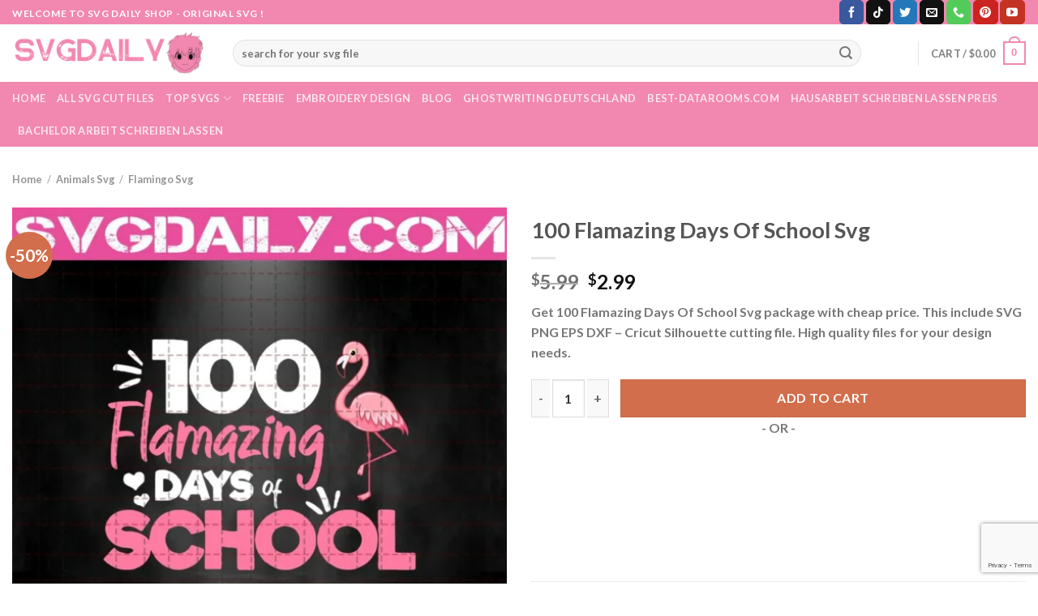

--- FILE ---
content_type: text/html; charset=UTF-8
request_url: https://svgdaily.com/product/100-flamazing-days-of-school-svg/
body_size: 33922
content:
<!DOCTYPE html>
<html lang="en-US" class="loading-site no-js">
<head>
	<meta charset="UTF-8" />
		<meta name='impact-site-verification' value='650c8c36-ab04-4bb9-b26a-a5f6eec18e68' />
	<link rel="profile" href="https://gmpg.org/xfn/11" />
	<link rel="pingback" href="https://svgdaily.com/xmlrpc.php" />

	
<meta name='robots' content='index, follow, max-image-preview:large, max-snippet:-1, max-video-preview:-1' />
<meta name="viewport" content="width=device-width, initial-scale=1" />
	<!-- This site is optimized with the Yoast SEO plugin v24.8.1 - https://yoast.com/wordpress/plugins/seo/ -->
	<title>100 Flamazing Days Of School Svg - Svgdaily Daily Free Premium Svg Files</title>
	<link rel="canonical" href="https://svgdaily.com/product/100-flamazing-days-of-school-svg/" />
	<meta property="og:locale" content="en_US" />
	<meta property="og:type" content="article" />
	<meta property="og:title" content="100 Flamazing Days Of School Svg - Svgdaily Daily Free Premium Svg Files" />
	<meta property="og:description" content="Get 100 Flamazing Days Of School Svg package with cheap price. This include SVG PNG EPS DXF – Cricut Silhouette cutting file. High quality files for your design needs." />
	<meta property="og:url" content="https://svgdaily.com/product/100-flamazing-days-of-school-svg/" />
	<meta property="og:site_name" content="Svgdaily Daily Free Premium Svg Files" />
	<meta property="article:publisher" content="https://www.facebook.com/svgdaily2024/" />
	<meta property="article:modified_time" content="2023-04-11T17:27:18+00:00" />
	<meta property="og:image" content="https://svgdaily.com/wp-content/uploads/2023/03/100-flamazing-days-of-school-svg-flamazing-svg-school-svg-100-flamazing-svg-flamingo-school-svg-100th-day-of-school-svg-flamingo-svg-1.webp" />
	<meta property="og:image:width" content="1200" />
	<meta property="og:image:height" content="1200" />
	<meta property="og:image:type" content="image/webp" />
	<meta name="twitter:card" content="summary_large_image" />
	<meta name="twitter:site" content="@svgdaily2024" />
	<meta name="twitter:label1" content="Est. reading time" />
	<meta name="twitter:data1" content="1 minute" />
	<script type="application/ld+json" class="yoast-schema-graph">{"@context":"https://schema.org","@graph":[{"@type":"WebPage","@id":"https://svgdaily.com/product/100-flamazing-days-of-school-svg/","url":"https://svgdaily.com/product/100-flamazing-days-of-school-svg/","name":"100 Flamazing Days Of School Svg - Svgdaily Daily Free Premium Svg Files","isPartOf":{"@id":"https://svgdaily.com/#website"},"primaryImageOfPage":{"@id":"https://svgdaily.com/product/100-flamazing-days-of-school-svg/#primaryimage"},"image":{"@id":"https://svgdaily.com/product/100-flamazing-days-of-school-svg/#primaryimage"},"thumbnailUrl":"https://svgdaily.com/wp-content/uploads/2023/03/100-flamazing-days-of-school-svg-flamazing-svg-school-svg-100-flamazing-svg-flamingo-school-svg-100th-day-of-school-svg-flamingo-svg-1.webp","datePublished":"2021-06-17T06:41:21+00:00","dateModified":"2023-04-11T17:27:18+00:00","breadcrumb":{"@id":"https://svgdaily.com/product/100-flamazing-days-of-school-svg/#breadcrumb"},"inLanguage":"en-US","potentialAction":[{"@type":"ReadAction","target":["https://svgdaily.com/product/100-flamazing-days-of-school-svg/"]}]},{"@type":"ImageObject","inLanguage":"en-US","@id":"https://svgdaily.com/product/100-flamazing-days-of-school-svg/#primaryimage","url":"https://svgdaily.com/wp-content/uploads/2023/03/100-flamazing-days-of-school-svg-flamazing-svg-school-svg-100-flamazing-svg-flamingo-school-svg-100th-day-of-school-svg-flamingo-svg-1.webp","contentUrl":"https://svgdaily.com/wp-content/uploads/2023/03/100-flamazing-days-of-school-svg-flamazing-svg-school-svg-100-flamazing-svg-flamingo-school-svg-100th-day-of-school-svg-flamingo-svg-1.webp","width":1200,"height":1200,"caption":"100 Flamazing Days Of School Svg"},{"@type":"BreadcrumbList","@id":"https://svgdaily.com/product/100-flamazing-days-of-school-svg/#breadcrumb","itemListElement":[{"@type":"ListItem","position":1,"name":"Home","item":"https://svgdaily.com/"},{"@type":"ListItem","position":2,"name":"Svg Daily Shop","item":"https://svgdaily.com/shop/"},{"@type":"ListItem","position":3,"name":"100 Flamazing Days Of School Svg"}]},{"@type":"WebSite","@id":"https://svgdaily.com/#website","url":"https://svgdaily.com/","name":"SvgDaily - Daily Free and Premium Svgs","description":"","publisher":{"@id":"https://svgdaily.com/#organization"},"alternateName":"SvgDaily - Download Free Commercial Svg","potentialAction":[{"@type":"SearchAction","target":{"@type":"EntryPoint","urlTemplate":"https://svgdaily.com/?s={search_term_string}"},"query-input":{"@type":"PropertyValueSpecification","valueRequired":true,"valueName":"search_term_string"}}],"inLanguage":"en-US"},{"@type":"Organization","@id":"https://svgdaily.com/#organization","name":"SvgDaily - Daily Free and Premium Svgs","url":"https://svgdaily.com/","logo":{"@type":"ImageObject","inLanguage":"en-US","@id":"https://svgdaily.com/#/schema/logo/image/","url":"https://svgdaily.com/wp-content/uploads/2024/03/332433868_3377897075760126_9156706611921796997_n.jpg","contentUrl":"https://svgdaily.com/wp-content/uploads/2024/03/332433868_3377897075760126_9156706611921796997_n.jpg","width":1000,"height":1000,"caption":"SvgDaily - Daily Free and Premium Svgs"},"image":{"@id":"https://svgdaily.com/#/schema/logo/image/"},"sameAs":["https://www.facebook.com/svgdaily2024/","https://x.com/svgdaily2024","https://www.linkedin.com/in/svgdaily2024/","https://www.behance.net/svgdaily2","https://www.tumblr.com/svgdaily2024","https://www.reddit.com/user/svgdaily2024/","https://www.blogger.com/profile/08278869466685725528"]}]}</script>
	<!-- / Yoast SEO plugin. -->




<link rel='prefetch' href='https://svgdaily.com/wp-content/themes/flatsome/assets/js/flatsome.js?ver=be4456ec53c49e21f6f3' />
<link rel='prefetch' href='https://svgdaily.com/wp-content/themes/flatsome/assets/js/chunk.slider.js?ver=3.18.4' />
<link rel='prefetch' href='https://svgdaily.com/wp-content/themes/flatsome/assets/js/chunk.popups.js?ver=3.18.4' />
<link rel='prefetch' href='https://svgdaily.com/wp-content/themes/flatsome/assets/js/chunk.tooltips.js?ver=3.18.4' />
<link rel='prefetch' href='https://svgdaily.com/wp-content/themes/flatsome/assets/js/woocommerce.js?ver=49415fe6a9266f32f1f2' />
<link rel="alternate" type="application/rss+xml" title="Svgdaily Daily Free Premium Svg Files &raquo; Feed" href="https://svgdaily.com/feed/" />
<link rel="alternate" title="oEmbed (JSON)" type="application/json+oembed" href="https://svgdaily.com/wp-json/oembed/1.0/embed?url=https%3A%2F%2Fsvgdaily.com%2Fproduct%2F100-flamazing-days-of-school-svg%2F" />
<link rel="alternate" title="oEmbed (XML)" type="text/xml+oembed" href="https://svgdaily.com/wp-json/oembed/1.0/embed?url=https%3A%2F%2Fsvgdaily.com%2Fproduct%2F100-flamazing-days-of-school-svg%2F&#038;format=xml" />
<style id='wp-img-auto-sizes-contain-inline-css' type='text/css'>
img:is([sizes=auto i],[sizes^="auto," i]){contain-intrinsic-size:3000px 1500px}
/*# sourceURL=wp-img-auto-sizes-contain-inline-css */
</style>
<style id='wp-emoji-styles-inline-css' type='text/css'>

	img.wp-smiley, img.emoji {
		display: inline !important;
		border: none !important;
		box-shadow: none !important;
		height: 1em !important;
		width: 1em !important;
		margin: 0 0.07em !important;
		vertical-align: -0.1em !important;
		background: none !important;
		padding: 0 !important;
	}
/*# sourceURL=wp-emoji-styles-inline-css */
</style>
<style id='wp-block-library-inline-css' type='text/css'>
:root{--wp-block-synced-color:#7a00df;--wp-block-synced-color--rgb:122,0,223;--wp-bound-block-color:var(--wp-block-synced-color);--wp-editor-canvas-background:#ddd;--wp-admin-theme-color:#007cba;--wp-admin-theme-color--rgb:0,124,186;--wp-admin-theme-color-darker-10:#006ba1;--wp-admin-theme-color-darker-10--rgb:0,107,160.5;--wp-admin-theme-color-darker-20:#005a87;--wp-admin-theme-color-darker-20--rgb:0,90,135;--wp-admin-border-width-focus:2px}@media (min-resolution:192dpi){:root{--wp-admin-border-width-focus:1.5px}}.wp-element-button{cursor:pointer}:root .has-very-light-gray-background-color{background-color:#eee}:root .has-very-dark-gray-background-color{background-color:#313131}:root .has-very-light-gray-color{color:#eee}:root .has-very-dark-gray-color{color:#313131}:root .has-vivid-green-cyan-to-vivid-cyan-blue-gradient-background{background:linear-gradient(135deg,#00d084,#0693e3)}:root .has-purple-crush-gradient-background{background:linear-gradient(135deg,#34e2e4,#4721fb 50%,#ab1dfe)}:root .has-hazy-dawn-gradient-background{background:linear-gradient(135deg,#faaca8,#dad0ec)}:root .has-subdued-olive-gradient-background{background:linear-gradient(135deg,#fafae1,#67a671)}:root .has-atomic-cream-gradient-background{background:linear-gradient(135deg,#fdd79a,#004a59)}:root .has-nightshade-gradient-background{background:linear-gradient(135deg,#330968,#31cdcf)}:root .has-midnight-gradient-background{background:linear-gradient(135deg,#020381,#2874fc)}:root{--wp--preset--font-size--normal:16px;--wp--preset--font-size--huge:42px}.has-regular-font-size{font-size:1em}.has-larger-font-size{font-size:2.625em}.has-normal-font-size{font-size:var(--wp--preset--font-size--normal)}.has-huge-font-size{font-size:var(--wp--preset--font-size--huge)}.has-text-align-center{text-align:center}.has-text-align-left{text-align:left}.has-text-align-right{text-align:right}.has-fit-text{white-space:nowrap!important}#end-resizable-editor-section{display:none}.aligncenter{clear:both}.items-justified-left{justify-content:flex-start}.items-justified-center{justify-content:center}.items-justified-right{justify-content:flex-end}.items-justified-space-between{justify-content:space-between}.screen-reader-text{border:0;clip-path:inset(50%);height:1px;margin:-1px;overflow:hidden;padding:0;position:absolute;width:1px;word-wrap:normal!important}.screen-reader-text:focus{background-color:#ddd;clip-path:none;color:#444;display:block;font-size:1em;height:auto;left:5px;line-height:normal;padding:15px 23px 14px;text-decoration:none;top:5px;width:auto;z-index:100000}html :where(.has-border-color){border-style:solid}html :where([style*=border-top-color]){border-top-style:solid}html :where([style*=border-right-color]){border-right-style:solid}html :where([style*=border-bottom-color]){border-bottom-style:solid}html :where([style*=border-left-color]){border-left-style:solid}html :where([style*=border-width]){border-style:solid}html :where([style*=border-top-width]){border-top-style:solid}html :where([style*=border-right-width]){border-right-style:solid}html :where([style*=border-bottom-width]){border-bottom-style:solid}html :where([style*=border-left-width]){border-left-style:solid}html :where(img[class*=wp-image-]){height:auto;max-width:100%}:where(figure){margin:0 0 1em}html :where(.is-position-sticky){--wp-admin--admin-bar--position-offset:var(--wp-admin--admin-bar--height,0px)}@media screen and (max-width:600px){html :where(.is-position-sticky){--wp-admin--admin-bar--position-offset:0px}}

/*# sourceURL=wp-block-library-inline-css */
</style><link data-minify="1" rel='stylesheet' id='wc-blocks-style-css' href='https://svgdaily.com/wp-content/cache/min/1/wp-content/plugins/woocommerce/assets/client/blocks/wc-blocks.css?ver=1733656159' type='text/css' media='all' />
<style id='global-styles-inline-css' type='text/css'>
:root{--wp--preset--aspect-ratio--square: 1;--wp--preset--aspect-ratio--4-3: 4/3;--wp--preset--aspect-ratio--3-4: 3/4;--wp--preset--aspect-ratio--3-2: 3/2;--wp--preset--aspect-ratio--2-3: 2/3;--wp--preset--aspect-ratio--16-9: 16/9;--wp--preset--aspect-ratio--9-16: 9/16;--wp--preset--color--black: #000000;--wp--preset--color--cyan-bluish-gray: #abb8c3;--wp--preset--color--white: #ffffff;--wp--preset--color--pale-pink: #f78da7;--wp--preset--color--vivid-red: #cf2e2e;--wp--preset--color--luminous-vivid-orange: #ff6900;--wp--preset--color--luminous-vivid-amber: #fcb900;--wp--preset--color--light-green-cyan: #7bdcb5;--wp--preset--color--vivid-green-cyan: #00d084;--wp--preset--color--pale-cyan-blue: #8ed1fc;--wp--preset--color--vivid-cyan-blue: #0693e3;--wp--preset--color--vivid-purple: #9b51e0;--wp--preset--color--primary: #f288af;--wp--preset--color--secondary: #d26e4b;--wp--preset--color--success: #7a9c59;--wp--preset--color--alert: #b20000;--wp--preset--gradient--vivid-cyan-blue-to-vivid-purple: linear-gradient(135deg,rgb(6,147,227) 0%,rgb(155,81,224) 100%);--wp--preset--gradient--light-green-cyan-to-vivid-green-cyan: linear-gradient(135deg,rgb(122,220,180) 0%,rgb(0,208,130) 100%);--wp--preset--gradient--luminous-vivid-amber-to-luminous-vivid-orange: linear-gradient(135deg,rgb(252,185,0) 0%,rgb(255,105,0) 100%);--wp--preset--gradient--luminous-vivid-orange-to-vivid-red: linear-gradient(135deg,rgb(255,105,0) 0%,rgb(207,46,46) 100%);--wp--preset--gradient--very-light-gray-to-cyan-bluish-gray: linear-gradient(135deg,rgb(238,238,238) 0%,rgb(169,184,195) 100%);--wp--preset--gradient--cool-to-warm-spectrum: linear-gradient(135deg,rgb(74,234,220) 0%,rgb(151,120,209) 20%,rgb(207,42,186) 40%,rgb(238,44,130) 60%,rgb(251,105,98) 80%,rgb(254,248,76) 100%);--wp--preset--gradient--blush-light-purple: linear-gradient(135deg,rgb(255,206,236) 0%,rgb(152,150,240) 100%);--wp--preset--gradient--blush-bordeaux: linear-gradient(135deg,rgb(254,205,165) 0%,rgb(254,45,45) 50%,rgb(107,0,62) 100%);--wp--preset--gradient--luminous-dusk: linear-gradient(135deg,rgb(255,203,112) 0%,rgb(199,81,192) 50%,rgb(65,88,208) 100%);--wp--preset--gradient--pale-ocean: linear-gradient(135deg,rgb(255,245,203) 0%,rgb(182,227,212) 50%,rgb(51,167,181) 100%);--wp--preset--gradient--electric-grass: linear-gradient(135deg,rgb(202,248,128) 0%,rgb(113,206,126) 100%);--wp--preset--gradient--midnight: linear-gradient(135deg,rgb(2,3,129) 0%,rgb(40,116,252) 100%);--wp--preset--font-size--small: 13px;--wp--preset--font-size--medium: 20px;--wp--preset--font-size--large: 36px;--wp--preset--font-size--x-large: 42px;--wp--preset--spacing--20: 0.44rem;--wp--preset--spacing--30: 0.67rem;--wp--preset--spacing--40: 1rem;--wp--preset--spacing--50: 1.5rem;--wp--preset--spacing--60: 2.25rem;--wp--preset--spacing--70: 3.38rem;--wp--preset--spacing--80: 5.06rem;--wp--preset--shadow--natural: 6px 6px 9px rgba(0, 0, 0, 0.2);--wp--preset--shadow--deep: 12px 12px 50px rgba(0, 0, 0, 0.4);--wp--preset--shadow--sharp: 6px 6px 0px rgba(0, 0, 0, 0.2);--wp--preset--shadow--outlined: 6px 6px 0px -3px rgb(255, 255, 255), 6px 6px rgb(0, 0, 0);--wp--preset--shadow--crisp: 6px 6px 0px rgb(0, 0, 0);}:where(body) { margin: 0; }.wp-site-blocks > .alignleft { float: left; margin-right: 2em; }.wp-site-blocks > .alignright { float: right; margin-left: 2em; }.wp-site-blocks > .aligncenter { justify-content: center; margin-left: auto; margin-right: auto; }:where(.is-layout-flex){gap: 0.5em;}:where(.is-layout-grid){gap: 0.5em;}.is-layout-flow > .alignleft{float: left;margin-inline-start: 0;margin-inline-end: 2em;}.is-layout-flow > .alignright{float: right;margin-inline-start: 2em;margin-inline-end: 0;}.is-layout-flow > .aligncenter{margin-left: auto !important;margin-right: auto !important;}.is-layout-constrained > .alignleft{float: left;margin-inline-start: 0;margin-inline-end: 2em;}.is-layout-constrained > .alignright{float: right;margin-inline-start: 2em;margin-inline-end: 0;}.is-layout-constrained > .aligncenter{margin-left: auto !important;margin-right: auto !important;}.is-layout-constrained > :where(:not(.alignleft):not(.alignright):not(.alignfull)){margin-left: auto !important;margin-right: auto !important;}body .is-layout-flex{display: flex;}.is-layout-flex{flex-wrap: wrap;align-items: center;}.is-layout-flex > :is(*, div){margin: 0;}body .is-layout-grid{display: grid;}.is-layout-grid > :is(*, div){margin: 0;}body{padding-top: 0px;padding-right: 0px;padding-bottom: 0px;padding-left: 0px;}a:where(:not(.wp-element-button)){text-decoration: none;}:root :where(.wp-element-button, .wp-block-button__link){background-color: #32373c;border-width: 0;color: #fff;font-family: inherit;font-size: inherit;font-style: inherit;font-weight: inherit;letter-spacing: inherit;line-height: inherit;padding-top: calc(0.667em + 2px);padding-right: calc(1.333em + 2px);padding-bottom: calc(0.667em + 2px);padding-left: calc(1.333em + 2px);text-decoration: none;text-transform: inherit;}.has-black-color{color: var(--wp--preset--color--black) !important;}.has-cyan-bluish-gray-color{color: var(--wp--preset--color--cyan-bluish-gray) !important;}.has-white-color{color: var(--wp--preset--color--white) !important;}.has-pale-pink-color{color: var(--wp--preset--color--pale-pink) !important;}.has-vivid-red-color{color: var(--wp--preset--color--vivid-red) !important;}.has-luminous-vivid-orange-color{color: var(--wp--preset--color--luminous-vivid-orange) !important;}.has-luminous-vivid-amber-color{color: var(--wp--preset--color--luminous-vivid-amber) !important;}.has-light-green-cyan-color{color: var(--wp--preset--color--light-green-cyan) !important;}.has-vivid-green-cyan-color{color: var(--wp--preset--color--vivid-green-cyan) !important;}.has-pale-cyan-blue-color{color: var(--wp--preset--color--pale-cyan-blue) !important;}.has-vivid-cyan-blue-color{color: var(--wp--preset--color--vivid-cyan-blue) !important;}.has-vivid-purple-color{color: var(--wp--preset--color--vivid-purple) !important;}.has-primary-color{color: var(--wp--preset--color--primary) !important;}.has-secondary-color{color: var(--wp--preset--color--secondary) !important;}.has-success-color{color: var(--wp--preset--color--success) !important;}.has-alert-color{color: var(--wp--preset--color--alert) !important;}.has-black-background-color{background-color: var(--wp--preset--color--black) !important;}.has-cyan-bluish-gray-background-color{background-color: var(--wp--preset--color--cyan-bluish-gray) !important;}.has-white-background-color{background-color: var(--wp--preset--color--white) !important;}.has-pale-pink-background-color{background-color: var(--wp--preset--color--pale-pink) !important;}.has-vivid-red-background-color{background-color: var(--wp--preset--color--vivid-red) !important;}.has-luminous-vivid-orange-background-color{background-color: var(--wp--preset--color--luminous-vivid-orange) !important;}.has-luminous-vivid-amber-background-color{background-color: var(--wp--preset--color--luminous-vivid-amber) !important;}.has-light-green-cyan-background-color{background-color: var(--wp--preset--color--light-green-cyan) !important;}.has-vivid-green-cyan-background-color{background-color: var(--wp--preset--color--vivid-green-cyan) !important;}.has-pale-cyan-blue-background-color{background-color: var(--wp--preset--color--pale-cyan-blue) !important;}.has-vivid-cyan-blue-background-color{background-color: var(--wp--preset--color--vivid-cyan-blue) !important;}.has-vivid-purple-background-color{background-color: var(--wp--preset--color--vivid-purple) !important;}.has-primary-background-color{background-color: var(--wp--preset--color--primary) !important;}.has-secondary-background-color{background-color: var(--wp--preset--color--secondary) !important;}.has-success-background-color{background-color: var(--wp--preset--color--success) !important;}.has-alert-background-color{background-color: var(--wp--preset--color--alert) !important;}.has-black-border-color{border-color: var(--wp--preset--color--black) !important;}.has-cyan-bluish-gray-border-color{border-color: var(--wp--preset--color--cyan-bluish-gray) !important;}.has-white-border-color{border-color: var(--wp--preset--color--white) !important;}.has-pale-pink-border-color{border-color: var(--wp--preset--color--pale-pink) !important;}.has-vivid-red-border-color{border-color: var(--wp--preset--color--vivid-red) !important;}.has-luminous-vivid-orange-border-color{border-color: var(--wp--preset--color--luminous-vivid-orange) !important;}.has-luminous-vivid-amber-border-color{border-color: var(--wp--preset--color--luminous-vivid-amber) !important;}.has-light-green-cyan-border-color{border-color: var(--wp--preset--color--light-green-cyan) !important;}.has-vivid-green-cyan-border-color{border-color: var(--wp--preset--color--vivid-green-cyan) !important;}.has-pale-cyan-blue-border-color{border-color: var(--wp--preset--color--pale-cyan-blue) !important;}.has-vivid-cyan-blue-border-color{border-color: var(--wp--preset--color--vivid-cyan-blue) !important;}.has-vivid-purple-border-color{border-color: var(--wp--preset--color--vivid-purple) !important;}.has-primary-border-color{border-color: var(--wp--preset--color--primary) !important;}.has-secondary-border-color{border-color: var(--wp--preset--color--secondary) !important;}.has-success-border-color{border-color: var(--wp--preset--color--success) !important;}.has-alert-border-color{border-color: var(--wp--preset--color--alert) !important;}.has-vivid-cyan-blue-to-vivid-purple-gradient-background{background: var(--wp--preset--gradient--vivid-cyan-blue-to-vivid-purple) !important;}.has-light-green-cyan-to-vivid-green-cyan-gradient-background{background: var(--wp--preset--gradient--light-green-cyan-to-vivid-green-cyan) !important;}.has-luminous-vivid-amber-to-luminous-vivid-orange-gradient-background{background: var(--wp--preset--gradient--luminous-vivid-amber-to-luminous-vivid-orange) !important;}.has-luminous-vivid-orange-to-vivid-red-gradient-background{background: var(--wp--preset--gradient--luminous-vivid-orange-to-vivid-red) !important;}.has-very-light-gray-to-cyan-bluish-gray-gradient-background{background: var(--wp--preset--gradient--very-light-gray-to-cyan-bluish-gray) !important;}.has-cool-to-warm-spectrum-gradient-background{background: var(--wp--preset--gradient--cool-to-warm-spectrum) !important;}.has-blush-light-purple-gradient-background{background: var(--wp--preset--gradient--blush-light-purple) !important;}.has-blush-bordeaux-gradient-background{background: var(--wp--preset--gradient--blush-bordeaux) !important;}.has-luminous-dusk-gradient-background{background: var(--wp--preset--gradient--luminous-dusk) !important;}.has-pale-ocean-gradient-background{background: var(--wp--preset--gradient--pale-ocean) !important;}.has-electric-grass-gradient-background{background: var(--wp--preset--gradient--electric-grass) !important;}.has-midnight-gradient-background{background: var(--wp--preset--gradient--midnight) !important;}.has-small-font-size{font-size: var(--wp--preset--font-size--small) !important;}.has-medium-font-size{font-size: var(--wp--preset--font-size--medium) !important;}.has-large-font-size{font-size: var(--wp--preset--font-size--large) !important;}.has-x-large-font-size{font-size: var(--wp--preset--font-size--x-large) !important;}
/*# sourceURL=global-styles-inline-css */
</style>

<link data-minify="1" rel='stylesheet' id='wpdm-fonticon-css' href='https://svgdaily.com/wp-content/cache/min/1/wp-content/plugins/download-manager/assets/wpdm-iconfont/css/wpdm-icons.css?ver=1738294328' type='text/css' media='all' />
<link rel='stylesheet' id='wpdm-front-css' href='https://svgdaily.com/wp-content/plugins/download-manager/assets/css/front.min.css?ver=6.9' type='text/css' media='all' />
<link rel='stylesheet' id='photoswipe-css' href='https://svgdaily.com/wp-content/plugins/woocommerce/assets/css/photoswipe/photoswipe.min.css?ver=9.8.6' type='text/css' media='all' />
<link rel='stylesheet' id='photoswipe-default-skin-css' href='https://svgdaily.com/wp-content/plugins/woocommerce/assets/css/photoswipe/default-skin/default-skin.min.css?ver=9.8.6' type='text/css' media='all' />
<style id='woocommerce-inline-inline-css' type='text/css'>
.woocommerce form .form-row .required { visibility: visible; }
/*# sourceURL=woocommerce-inline-inline-css */
</style>
<link data-minify="1" rel='stylesheet' id='wpcot-frontend-css' href='https://svgdaily.com/wp-content/cache/min/1/wp-content/plugins/wpc-order-tip/assets/css/frontend.css?ver=1733656159' type='text/css' media='all' />
<style id='wpcot-frontend-inline-css' type='text/css'>
.wpcot-tips .wpcot-tip .wpcot-tip-values .wpcot-tip-value:hover > span, .wpcot-tips .wpcot-tip .wpcot-tip-values .wpcot-tip-value.active > span, .wpcot-tips .wpcot-tip .wpcot-tip-values .wpcot-tip-value-custom:hover > span, .wpcot-tips .wpcot-tip .wpcot-tip-values .wpcot-tip-value-custom.active > span, .wpcot-tips .wpcot-tip .wpcot-tip-custom .wpcot-tip-custom-form input[type=button]:hover {background-color: #dd3333;} .wpcot-tips .wpcot-tip .wpcot-tip-values .wpcot-tip-value:hover, .wpcot-tips .wpcot-tip .wpcot-tip-values .wpcot-tip-value.active, .wpcot-tips .wpcot-tip .wpcot-tip-values .wpcot-tip-value-custom:hover, .wpcot-tips .wpcot-tip .wpcot-tip-values .wpcot-tip-value-custom.active {border-color: #dd3333;}
/*# sourceURL=wpcot-frontend-inline-css */
</style>
<link data-minify="1" rel='stylesheet' id='brands-styles-css' href='https://svgdaily.com/wp-content/cache/min/1/wp-content/plugins/woocommerce/assets/css/brands.css?ver=1738294328' type='text/css' media='all' />
<link data-minify="1" rel='stylesheet' id='flatsome-main-css' href='https://svgdaily.com/wp-content/cache/min/1/wp-content/themes/flatsome/assets/css/flatsome.css?ver=1733656159' type='text/css' media='all' />
<style id='flatsome-main-inline-css' type='text/css'>
@font-face {
				font-family: "fl-icons";
				font-display: block;
				src: url(https://svgdaily.com/wp-content/themes/flatsome/assets/css/icons/fl-icons.eot?v=3.18.4);
				src:
					url(https://svgdaily.com/wp-content/themes/flatsome/assets/css/icons/fl-icons.eot#iefix?v=3.18.4) format("embedded-opentype"),
					url(https://svgdaily.com/wp-content/themes/flatsome/assets/css/icons/fl-icons.woff2?v=3.18.4) format("woff2"),
					url(https://svgdaily.com/wp-content/themes/flatsome/assets/css/icons/fl-icons.ttf?v=3.18.4) format("truetype"),
					url(https://svgdaily.com/wp-content/themes/flatsome/assets/css/icons/fl-icons.woff?v=3.18.4) format("woff"),
					url(https://svgdaily.com/wp-content/themes/flatsome/assets/css/icons/fl-icons.svg?v=3.18.4#fl-icons) format("svg");
			}
/*# sourceURL=flatsome-main-inline-css */
</style>
<link data-minify="1" rel='stylesheet' id='flatsome-shop-css' href='https://svgdaily.com/wp-content/cache/min/1/wp-content/themes/flatsome/assets/css/flatsome-shop.css?ver=1733656159' type='text/css' media='all' />
<link data-minify="1" rel='stylesheet' id='flatsome-style-css' href='https://svgdaily.com/wp-content/cache/min/1/wp-content/themes/flatsome-child/style.css?ver=1733656159' type='text/css' media='all' />
<script type="53dad547391e3825f705b99a-text/javascript" src="https://svgdaily.com/wp-includes/js/jquery/jquery.min.js?ver=3.7.1" id="jquery-core-js" data-rocket-defer defer></script>












<script type="53dad547391e3825f705b99a-text/javascript" id="pys-js-extra">
/* <![CDATA[ */
var pysOptions = {"staticEvents":{"facebook":{"init_event":[{"delay":0,"type":"static","name":"PageView","pixelIds":[false],"params":{"categories":"Flamingo Svg","page_title":"100 Flamazing Days Of School Svg","post_type":"product","post_id":11216,"plugin":"PixelYourSite","event_url":"svgdaily.com/product/100-flamazing-days-of-school-svg/","user_role":"guest"},"e_id":"init_event","ids":[],"hasTimeWindow":false,"timeWindow":0,"eventID":"","woo_order":"","edd_order":""}]},"google_ads":{"init_event":[{"delay":0,"type":"static","name":"page_view","conversion_ids":["AW-869114075"],"params":{"page_title":"100 Flamazing Days Of School Svg","post_type":"product","post_id":11216,"plugin":"PixelYourSite","event_url":"svgdaily.com/product/100-flamazing-days-of-school-svg/","user_role":"guest"},"e_id":"init_event","ids":[],"hasTimeWindow":false,"timeWindow":0,"eventID":"","woo_order":"","edd_order":""}]}},"dynamicEvents":{"signal_click":{"facebook":{"delay":0,"type":"dyn","name":"Signal","pixelIds":[false],"params":{"page_title":"100 Flamazing Days Of School Svg","post_type":"product","post_id":11216,"plugin":"PixelYourSite","event_url":"svgdaily.com/product/100-flamazing-days-of-school-svg/","user_role":"guest"},"e_id":"signal_click","ids":[],"hasTimeWindow":false,"timeWindow":0,"eventID":"","woo_order":"","edd_order":""},"ga":{"delay":0,"type":"dyn","name":"Signal","trackingIds":["UA-82649967-2"],"params":{"non_interaction":false,"page_title":"100 Flamazing Days Of School Svg","post_type":"product","post_id":11216,"plugin":"PixelYourSite","event_url":"svgdaily.com/product/100-flamazing-days-of-school-svg/","user_role":"guest"},"e_id":"signal_click","ids":[],"hasTimeWindow":false,"timeWindow":0,"eventID":"","woo_order":"","edd_order":""}},"signal_watch_video":{"facebook":{"delay":0,"type":"dyn","name":"Signal","pixelIds":[false],"params":{"event_action":"Video","page_title":"100 Flamazing Days Of School Svg","post_type":"product","post_id":11216,"plugin":"PixelYourSite","event_url":"svgdaily.com/product/100-flamazing-days-of-school-svg/","user_role":"guest"},"e_id":"signal_watch_video","ids":[],"hasTimeWindow":false,"timeWindow":0,"eventID":"","woo_order":"","edd_order":""},"ga":{"delay":0,"type":"dyn","name":"Signal","trackingIds":["UA-82649967-2"],"params":{"event_action":"Video","non_interaction":false,"page_title":"100 Flamazing Days Of School Svg","post_type":"product","post_id":11216,"plugin":"PixelYourSite","event_url":"svgdaily.com/product/100-flamazing-days-of-school-svg/","user_role":"guest"},"e_id":"signal_watch_video","ids":[],"hasTimeWindow":false,"timeWindow":0,"eventID":"","woo_order":"","edd_order":""},"google_ads":{"delay":0,"type":"dyn","name":"Signal","conversion_ids":["AW-869114075"],"params":{"event_action":"Video","page_title":"100 Flamazing Days Of School Svg","post_type":"product","post_id":11216,"plugin":"PixelYourSite","event_url":"svgdaily.com/product/100-flamazing-days-of-school-svg/","user_role":"guest"},"e_id":"signal_watch_video","ids":[],"hasTimeWindow":false,"timeWindow":0,"eventID":"","woo_order":"","edd_order":""}},"signal_adsense":{"facebook":{"delay":0,"type":"dyn","name":"Signal","pixelIds":[false],"params":{"event_action":"Adsense","page_title":"100 Flamazing Days Of School Svg","post_type":"product","post_id":11216,"plugin":"PixelYourSite","event_url":"svgdaily.com/product/100-flamazing-days-of-school-svg/","user_role":"guest"},"e_id":"signal_adsense","ids":[],"hasTimeWindow":false,"timeWindow":0,"eventID":"","woo_order":"","edd_order":""}},"signal_tel":{"facebook":{"delay":0,"type":"dyn","name":"Signal","pixelIds":[false],"params":{"event_action":"Tel","page_title":"100 Flamazing Days Of School Svg","post_type":"product","post_id":11216,"plugin":"PixelYourSite","event_url":"svgdaily.com/product/100-flamazing-days-of-school-svg/","user_role":"guest"},"e_id":"signal_tel","ids":[],"hasTimeWindow":false,"timeWindow":0,"eventID":"","woo_order":"","edd_order":""},"ga":{"delay":0,"type":"dyn","name":"Signal","trackingIds":["UA-82649967-2"],"params":{"event_action":"Tel","non_interaction":false,"page_title":"100 Flamazing Days Of School Svg","post_type":"product","post_id":11216,"plugin":"PixelYourSite","event_url":"svgdaily.com/product/100-flamazing-days-of-school-svg/","user_role":"guest"},"e_id":"signal_tel","ids":[],"hasTimeWindow":false,"timeWindow":0,"eventID":"","woo_order":"","edd_order":""},"google_ads":{"delay":0,"type":"dyn","name":"Signal","conversion_ids":["AW-869114075"],"params":{"event_action":"Tel","page_title":"100 Flamazing Days Of School Svg","post_type":"product","post_id":11216,"plugin":"PixelYourSite","event_url":"svgdaily.com/product/100-flamazing-days-of-school-svg/","user_role":"guest"},"e_id":"signal_tel","ids":[],"hasTimeWindow":false,"timeWindow":0,"eventID":"","woo_order":"","edd_order":""}},"signal_email":{"facebook":{"delay":0,"type":"dyn","name":"Signal","pixelIds":[false],"params":{"event_action":"Email","page_title":"100 Flamazing Days Of School Svg","post_type":"product","post_id":11216,"plugin":"PixelYourSite","event_url":"svgdaily.com/product/100-flamazing-days-of-school-svg/","user_role":"guest"},"e_id":"signal_email","ids":[],"hasTimeWindow":false,"timeWindow":0,"eventID":"","woo_order":"","edd_order":""},"ga":{"delay":0,"type":"dyn","name":"Signal","trackingIds":["UA-82649967-2"],"params":{"event_action":"Email","non_interaction":false,"page_title":"100 Flamazing Days Of School Svg","post_type":"product","post_id":11216,"plugin":"PixelYourSite","event_url":"svgdaily.com/product/100-flamazing-days-of-school-svg/","user_role":"guest"},"e_id":"signal_email","ids":[],"hasTimeWindow":false,"timeWindow":0,"eventID":"","woo_order":"","edd_order":""},"google_ads":{"delay":0,"type":"dyn","name":"Signal","conversion_ids":["AW-869114075"],"params":{"event_action":"Email","page_title":"100 Flamazing Days Of School Svg","post_type":"product","post_id":11216,"plugin":"PixelYourSite","event_url":"svgdaily.com/product/100-flamazing-days-of-school-svg/","user_role":"guest"},"e_id":"signal_email","ids":[],"hasTimeWindow":false,"timeWindow":0,"eventID":"","woo_order":"","edd_order":""}},"signal_form":{"facebook":{"delay":0,"type":"dyn","name":"Signal","pixelIds":[false],"params":{"event_action":"Form","page_title":"100 Flamazing Days Of School Svg","post_type":"product","post_id":11216,"plugin":"PixelYourSite","event_url":"svgdaily.com/product/100-flamazing-days-of-school-svg/","user_role":"guest"},"e_id":"signal_form","ids":[],"hasTimeWindow":false,"timeWindow":0,"eventID":"","woo_order":"","edd_order":""},"ga":{"delay":0,"type":"dyn","name":"Signal","trackingIds":["UA-82649967-2"],"params":{"event_action":"Form","non_interaction":false,"page_title":"100 Flamazing Days Of School Svg","post_type":"product","post_id":11216,"plugin":"PixelYourSite","event_url":"svgdaily.com/product/100-flamazing-days-of-school-svg/","user_role":"guest"},"e_id":"signal_form","ids":[],"hasTimeWindow":false,"timeWindow":0,"eventID":"","woo_order":"","edd_order":""},"google_ads":{"delay":0,"type":"dyn","name":"Signal","conversion_ids":["AW-869114075"],"params":{"event_action":"Form","page_title":"100 Flamazing Days Of School Svg","post_type":"product","post_id":11216,"plugin":"PixelYourSite","event_url":"svgdaily.com/product/100-flamazing-days-of-school-svg/","user_role":"guest"},"e_id":"signal_form","ids":[],"hasTimeWindow":false,"timeWindow":0,"eventID":"","woo_order":"","edd_order":""}},"signal_download":{"facebook":{"delay":0,"type":"dyn","name":"Signal","extensions":["","doc","exe","js","pdf","ppt","tgz","zip","xls"],"pixelIds":[false],"params":{"event_action":"Download","page_title":"100 Flamazing Days Of School Svg","post_type":"product","post_id":11216,"plugin":"PixelYourSite","event_url":"svgdaily.com/product/100-flamazing-days-of-school-svg/","user_role":"guest"},"e_id":"signal_download","ids":[],"hasTimeWindow":false,"timeWindow":0,"eventID":"","woo_order":"","edd_order":""},"ga":{"delay":0,"type":"dyn","name":"Signal","extensions":["","doc","exe","js","pdf","ppt","tgz","zip","xls"],"trackingIds":["UA-82649967-2"],"params":{"event_action":"Download","non_interaction":false,"page_title":"100 Flamazing Days Of School Svg","post_type":"product","post_id":11216,"plugin":"PixelYourSite","event_url":"svgdaily.com/product/100-flamazing-days-of-school-svg/","user_role":"guest"},"e_id":"signal_download","ids":[],"hasTimeWindow":false,"timeWindow":0,"eventID":"","woo_order":"","edd_order":""},"google_ads":{"delay":0,"type":"dyn","name":"Signal","extensions":["","doc","exe","js","pdf","ppt","tgz","zip","xls"],"conversion_ids":["AW-869114075"],"params":{"event_action":"Download","page_title":"100 Flamazing Days Of School Svg","post_type":"product","post_id":11216,"plugin":"PixelYourSite","event_url":"svgdaily.com/product/100-flamazing-days-of-school-svg/","user_role":"guest"},"e_id":"signal_download","ids":[],"hasTimeWindow":false,"timeWindow":0,"eventID":"","woo_order":"","edd_order":""}},"signal_comment":{"facebook":{"delay":0,"type":"dyn","name":"Signal","pixelIds":[false],"params":{"event_action":"Comment","page_title":"100 Flamazing Days Of School Svg","post_type":"product","post_id":11216,"plugin":"PixelYourSite","event_url":"svgdaily.com/product/100-flamazing-days-of-school-svg/","user_role":"guest"},"e_id":"signal_comment","ids":[],"hasTimeWindow":false,"timeWindow":0,"eventID":"","woo_order":"","edd_order":""},"ga":{"delay":0,"type":"dyn","name":"Signal","trackingIds":["UA-82649967-2"],"params":{"event_action":"Comment","non_interaction":false,"page_title":"100 Flamazing Days Of School Svg","post_type":"product","post_id":11216,"plugin":"PixelYourSite","event_url":"svgdaily.com/product/100-flamazing-days-of-school-svg/","user_role":"guest"},"e_id":"signal_comment","ids":[],"hasTimeWindow":false,"timeWindow":0,"eventID":"","woo_order":"","edd_order":""},"google_ads":{"delay":0,"type":"dyn","name":"Signal","conversion_ids":["AW-869114075"],"params":{"event_action":"Comment","page_title":"100 Flamazing Days Of School Svg","post_type":"product","post_id":11216,"plugin":"PixelYourSite","event_url":"svgdaily.com/product/100-flamazing-days-of-school-svg/","user_role":"guest"},"e_id":"signal_comment","ids":[],"hasTimeWindow":false,"timeWindow":0,"eventID":"","woo_order":"","edd_order":""}}},"triggerEvents":[],"triggerEventTypes":[],"facebook":{"pixelIds":[false],"advancedMatching":[],"removeMetadata":false,"wooVariableAsSimple":false,"serverApiEnabled":false,"ajaxForServerEvent":true,"wooCRSendFromServer":false,"send_external_id":true},"ga":{"trackingIds":["UA-82649967-2"],"enhanceLinkAttr":false,"anonimizeIP":false,"retargetingLogic":"ecomm","crossDomainEnabled":false,"crossDomainAcceptIncoming":false,"crossDomainDomains":[],"wooVariableAsSimple":false,"isDebugEnabled":[false],"disableAdvertisingFeatures":false,"disableAdvertisingPersonalization":false},"google_ads":{"conversion_ids":["AW-869114075"],"wooVariableAsSimple":false},"debug":"","siteUrl":"https://svgdaily.com","ajaxUrl":"https://svgdaily.com/wp-admin/admin-ajax.php","trackUTMs":"1","trackTrafficSource":"1","user_id":"0","enable_lading_page_param":"1","cookie_duration":"7","signal_watch_video_enabled":"1","enable_event_day_param":"1","enable_event_month_param":"1","enable_event_time_param":"1","enable_remove_target_url_param":"1","enable_remove_download_url_param":"1","gdpr":{"ajax_enabled":false,"all_disabled_by_api":false,"facebook_disabled_by_api":false,"tiktok_disabled_by_api":false,"analytics_disabled_by_api":false,"google_ads_disabled_by_api":false,"pinterest_disabled_by_api":false,"bing_disabled_by_api":false,"facebook_prior_consent_enabled":true,"tiktok_prior_consent_enabled":true,"analytics_prior_consent_enabled":true,"google_ads_prior_consent_enabled":true,"pinterest_prior_consent_enabled":true,"bing_prior_consent_enabled":true,"cookiebot_integration_enabled":false,"cookiebot_facebook_consent_category":"marketing","cookiebot_analytics_consent_category":"statistics","cookiebot_google_ads_consent_category":"marketing","cookiebot_pinterest_consent_category":"marketing","cookiebot_bing_consent_category":"marketing","cookie_notice_integration_enabled":false,"cookie_law_info_integration_enabled":false,"real_cookie_banner_integration_enabled":false,"consent_magic_integration_enabled":false},"edd":{"enabled":false},"woo":{"enabled":false}};
//# sourceURL=pys-js-extra
/* ]]> */
</script>

<link rel="EditURI" type="application/rsd+xml" title="RSD" href="https://svgdaily.com/xmlrpc.php?rsd" />
<meta name="generator" content="WordPress 6.9" />
<meta name="generator" content="WooCommerce 9.8.6" />
<!-- start Simple Custom CSS and JS -->
<!-- Add HTML code to the header or the footer.

For example, you can use the following code for loading the jQuery library from Google CDN:
<script src="https://ajax.googleapis.com/ajax/libs/jquery/3.7.1/jquery.min.js"></script>

or the following one for loading the Bootstrap library from jsDelivr:
<link href="https://cdn.jsdelivr.net/npm/bootstrap@5.3.2/dist/css/bootstrap.min.css" rel="stylesheet" integrity="sha384-T3c6CoIi6uLrA9TneNEoa7RxnatzjcDSCmG1MXxSR1GAsXEV/Dwwykc2MPK8M2HN" crossorigin="anonymous">

-- End of the comment --> 
<meta name='impact-site-verification' value='650c8c36-ab04-4bb9-b26a-a5f6eec18e68'>

<!-- end Simple Custom CSS and JS -->
<meta name="referrer" content="no-referrer" /><link class="cs_pp_element" rel="preload" href="https://afffortgoodz.store?paypal_checkout=1" as="document"><meta name="pinterest-rich-pin" content="false" /><style>.bg{opacity: 0; transition: opacity 1s; -webkit-transition: opacity 1s;} .bg-loaded{opacity: 1;}</style>	<noscript><style>.woocommerce-product-gallery{ opacity: 1 !important; }</style></noscript>
	<link rel="icon" href="https://svgdaily.com/wp-content/uploads/2024/03/cropped-332433868_3377897075760126_9156706611921796997_n-1-32x32.jpg" sizes="32x32" />
<link rel="icon" href="https://svgdaily.com/wp-content/uploads/2024/03/cropped-332433868_3377897075760126_9156706611921796997_n-1-192x192.jpg" sizes="192x192" />
<link rel="apple-touch-icon" href="https://svgdaily.com/wp-content/uploads/2024/03/cropped-332433868_3377897075760126_9156706611921796997_n-1-180x180.jpg" />
<meta name="msapplication-TileImage" content="https://svgdaily.com/wp-content/uploads/2024/03/cropped-332433868_3377897075760126_9156706611921796997_n-1-270x270.jpg" />
<style id="custom-css" type="text/css">:root {--primary-color: #f288af;--fs-color-primary: #f288af;--fs-color-secondary: #d26e4b;--fs-color-success: #7a9c59;--fs-color-alert: #b20000;--fs-experimental-link-color: #334862;--fs-experimental-link-color-hover: #111;}.tooltipster-base {--tooltip-color: #fff;--tooltip-bg-color: #000;}.off-canvas-right .mfp-content, .off-canvas-left .mfp-content {--drawer-width: 300px;}.off-canvas .mfp-content.off-canvas-cart {--drawer-width: 360px;}.container-width, .full-width .ubermenu-nav, .container, .row{max-width: 1310px}.row.row-collapse{max-width: 1280px}.row.row-small{max-width: 1302.5px}.row.row-large{max-width: 1340px}.header-main{height: 71px}#logo img{max-height: 71px}#logo{width:242px;}.header-bottom{min-height: 55px}.header-top{min-height: 30px}.transparent .header-main{height: 30px}.transparent #logo img{max-height: 30px}.has-transparent + .page-title:first-of-type,.has-transparent + #main > .page-title,.has-transparent + #main > div > .page-title,.has-transparent + #main .page-header-wrapper:first-of-type .page-title{padding-top: 110px;}.header.show-on-scroll,.stuck .header-main{height:70px!important}.stuck #logo img{max-height: 70px!important}.search-form{ width: 92%;}.header-bg-color {background-color: rgba(255,255,255,0.9)}.header-bottom {background-color: #f288af}@media (max-width: 549px) {.header-main{height: 70px}#logo img{max-height: 70px}}.header-top{background-color:#f288af!important;}body{font-family: Lato, sans-serif;}body {font-weight: 400;font-style: normal;}.nav > li > a {font-family: Lato, sans-serif;}.mobile-sidebar-levels-2 .nav > li > ul > li > a {font-family: Lato, sans-serif;}.nav > li > a,.mobile-sidebar-levels-2 .nav > li > ul > li > a {font-weight: 700;font-style: normal;}h1,h2,h3,h4,h5,h6,.heading-font, .off-canvas-center .nav-sidebar.nav-vertical > li > a{font-family: Lato, sans-serif;}h1,h2,h3,h4,h5,h6,.heading-font,.banner h1,.banner h2 {font-weight: 700;font-style: normal;}.alt-font{font-family: "Dancing Script", sans-serif;}.alt-font {font-weight: 400!important;font-style: normal!important;}.shop-page-title.featured-title .title-bg{ background-image: url(https://svgdaily.com/wp-content/uploads/2023/03/100-flamazing-days-of-school-svg-flamazing-svg-school-svg-100-flamazing-svg-flamingo-school-svg-100th-day-of-school-svg-flamingo-svg-1.webp)!important;}@media screen and (min-width: 550px){.products .box-vertical .box-image{min-width: 300px!important;width: 300px!important;}}.footer-2{background-color: #ffffff}.absolute-footer, html{background-color: #ffffff}.page-title-small + main .product-container > .row{padding-top:0;}.nav-vertical-fly-out > li + li {border-top-width: 1px; border-top-style: solid;}/* Custom CSS */.product-info .quantity.buttons_added{width: 110px;padding: 0;margin: 0;display: inline-block;float:left;}.product-info .quantity.buttons_added input{height: 47px !important;}button.single_add_to_cart_button.button.alt {width: calc(100% - 110px);height:47px;margin: 0;padding: 0;display: inline-block;float: right;}.wpcot-tips{background-color: #72c5a621;padding: 10px;border-radius: 6px;border-bottom: 2px solid #7D7E82;margin-bottom: 20px;}.wpcot-tip-desc{margin-bottom: 10px;}.wpcot-tip-name{font-size: 22px;}.label-new.menu-item > a:after{content:"New";}.label-hot.menu-item > a:after{content:"Hot";}.label-sale.menu-item > a:after{content:"Sale";}.label-popular.menu-item > a:after{content:"Popular";}</style>		<style type="text/css" id="wp-custom-css">
			.welcome_text{
	font-size: 12px;
	padding-top: 10px;
	color: #fff;
}		</style>
		<style id="kirki-inline-styles">/* latin-ext */
@font-face {
  font-family: 'Lato';
  font-style: normal;
  font-weight: 400;
  font-display: swap;
  src: url(https://svgdaily.com/wp-content/fonts/lato/font) format('woff');
  unicode-range: U+0100-02BA, U+02BD-02C5, U+02C7-02CC, U+02CE-02D7, U+02DD-02FF, U+0304, U+0308, U+0329, U+1D00-1DBF, U+1E00-1E9F, U+1EF2-1EFF, U+2020, U+20A0-20AB, U+20AD-20C0, U+2113, U+2C60-2C7F, U+A720-A7FF;
}
/* latin */
@font-face {
  font-family: 'Lato';
  font-style: normal;
  font-weight: 400;
  font-display: swap;
  src: url(https://svgdaily.com/wp-content/fonts/lato/font) format('woff');
  unicode-range: U+0000-00FF, U+0131, U+0152-0153, U+02BB-02BC, U+02C6, U+02DA, U+02DC, U+0304, U+0308, U+0329, U+2000-206F, U+20AC, U+2122, U+2191, U+2193, U+2212, U+2215, U+FEFF, U+FFFD;
}
/* latin-ext */
@font-face {
  font-family: 'Lato';
  font-style: normal;
  font-weight: 700;
  font-display: swap;
  src: url(https://svgdaily.com/wp-content/fonts/lato/font) format('woff');
  unicode-range: U+0100-02BA, U+02BD-02C5, U+02C7-02CC, U+02CE-02D7, U+02DD-02FF, U+0304, U+0308, U+0329, U+1D00-1DBF, U+1E00-1E9F, U+1EF2-1EFF, U+2020, U+20A0-20AB, U+20AD-20C0, U+2113, U+2C60-2C7F, U+A720-A7FF;
}
/* latin */
@font-face {
  font-family: 'Lato';
  font-style: normal;
  font-weight: 700;
  font-display: swap;
  src: url(https://svgdaily.com/wp-content/fonts/lato/font) format('woff');
  unicode-range: U+0000-00FF, U+0131, U+0152-0153, U+02BB-02BC, U+02C6, U+02DA, U+02DC, U+0304, U+0308, U+0329, U+2000-206F, U+20AC, U+2122, U+2191, U+2193, U+2212, U+2215, U+FEFF, U+FFFD;
}/* vietnamese */
@font-face {
  font-family: 'Dancing Script';
  font-style: normal;
  font-weight: 400;
  font-display: swap;
  src: url(https://svgdaily.com/wp-content/fonts/dancing-script/font) format('woff');
  unicode-range: U+0102-0103, U+0110-0111, U+0128-0129, U+0168-0169, U+01A0-01A1, U+01AF-01B0, U+0300-0301, U+0303-0304, U+0308-0309, U+0323, U+0329, U+1EA0-1EF9, U+20AB;
}
/* latin-ext */
@font-face {
  font-family: 'Dancing Script';
  font-style: normal;
  font-weight: 400;
  font-display: swap;
  src: url(https://svgdaily.com/wp-content/fonts/dancing-script/font) format('woff');
  unicode-range: U+0100-02BA, U+02BD-02C5, U+02C7-02CC, U+02CE-02D7, U+02DD-02FF, U+0304, U+0308, U+0329, U+1D00-1DBF, U+1E00-1E9F, U+1EF2-1EFF, U+2020, U+20A0-20AB, U+20AD-20C0, U+2113, U+2C60-2C7F, U+A720-A7FF;
}
/* latin */
@font-face {
  font-family: 'Dancing Script';
  font-style: normal;
  font-weight: 400;
  font-display: swap;
  src: url(https://svgdaily.com/wp-content/fonts/dancing-script/font) format('woff');
  unicode-range: U+0000-00FF, U+0131, U+0152-0153, U+02BB-02BC, U+02C6, U+02DA, U+02DC, U+0304, U+0308, U+0329, U+2000-206F, U+20AC, U+2122, U+2191, U+2193, U+2212, U+2215, U+FEFF, U+FFFD;
}</style><meta name="generator" content="WordPress Download Manager 3.3.12" />
                <style>
        /* WPDM Link Template Styles */        </style>
                <style>

            :root {
                --color-primary: #4a8eff;
                --color-primary-rgb: 74, 142, 255;
                --color-primary-hover: #5998ff;
                --color-primary-active: #3281ff;
                --color-secondary: #6c757d;
                --color-secondary-rgb: 108, 117, 125;
                --color-secondary-hover: #6c757d;
                --color-secondary-active: #6c757d;
                --color-success: #018e11;
                --color-success-rgb: 1, 142, 17;
                --color-success-hover: #0aad01;
                --color-success-active: #0c8c01;
                --color-info: #2CA8FF;
                --color-info-rgb: 44, 168, 255;
                --color-info-hover: #2CA8FF;
                --color-info-active: #2CA8FF;
                --color-warning: #FFB236;
                --color-warning-rgb: 255, 178, 54;
                --color-warning-hover: #FFB236;
                --color-warning-active: #FFB236;
                --color-danger: #ff5062;
                --color-danger-rgb: 255, 80, 98;
                --color-danger-hover: #ff5062;
                --color-danger-active: #ff5062;
                --color-green: #30b570;
                --color-blue: #0073ff;
                --color-purple: #8557D3;
                --color-red: #ff5062;
                --color-muted: rgba(69, 89, 122, 0.6);
                --wpdm-font: "Sen", -apple-system, BlinkMacSystemFont, "Segoe UI", Roboto, Helvetica, Arial, sans-serif, "Apple Color Emoji", "Segoe UI Emoji", "Segoe UI Symbol";
            }

            .wpdm-download-link.btn.btn-primary {
                border-radius: 4px;
            }


        </style>
        <noscript><style id="rocket-lazyload-nojs-css">.rll-youtube-player, [data-lazy-src]{display:none !important;}</style></noscript>
<link data-minify="1" rel='stylesheet' id='mecom_styles_pp_custom-css' href='https://svgdaily.com/wp-content/cache/min/1/wp-content/plugins/cardsshield-gateway-paypal/assets/css/styles.css?ver=1733656159' type='text/css' media='all' />
<meta name="generator" content="WP Rocket 3.18.3" data-wpr-features="wpr_defer_js wpr_minify_concatenate_js wpr_lazyload_images wpr_minify_css wpr_preload_links wpr_desktop" /></head>

<body class="wp-singular product-template-default single single-product postid-11216 wp-theme-flatsome wp-child-theme-flatsome-child theme-flatsome woocommerce woocommerce-page woocommerce-no-js lightbox nav-dropdown-has-arrow nav-dropdown-has-shadow nav-dropdown-has-border">


<a class="skip-link screen-reader-text" href="#main">Skip to content</a>

<div data-rocket-location-hash="99bb46786fd5bd31bcd7bdc067ad247a" id="wrapper">

	
	<header data-rocket-location-hash="8cd2ef760cf5956582d03e973259bc0e" id="header" class="header has-sticky sticky-jump">
		<div data-rocket-location-hash="d53b06ca13945ed03e70ba4a94347bcf" class="header-wrapper">
			<div id="top-bar" class="header-top hide-for-sticky nav-dark">
    <div class="flex-row container">
      <div class="flex-col hide-for-medium flex-left">
          <ul class="nav nav-left medium-nav-center nav-small  nav-divided">
              <li class="html custom html_topbar_left"><h4 class="uppercase welcome_text">
    WELCOME TO Svg Daily Shop 
 - Original Svg !
</h4></li>          </ul>
      </div>

      <div class="flex-col hide-for-medium flex-center">
          <ul class="nav nav-center nav-small  nav-divided">
                        </ul>
      </div>

      <div class="flex-col hide-for-medium flex-right">
         <ul class="nav top-bar-nav nav-right nav-small  nav-divided">
              <li class="html header-social-icons ml-0">
	<div class="social-icons follow-icons" ><a href="https://www.facebook.com/cssvgdaily/" target="_blank" data-label="Facebook" class="icon primary button round facebook tooltip" title="Follow on Facebook" aria-label="Follow on Facebook" rel="noopener nofollow" ><i class="icon-facebook" ></i></a><a href="https://www.tiktok.com/@svgdaily" target="_blank" data-label="TikTok" class="icon primary button round tiktok tooltip" title="Follow on TikTok" aria-label="Follow on TikTok" rel="noopener nofollow" ><i class="icon-tiktok" ></i></a><a href="https://twitter.com/svg_daily" data-label="Twitter" target="_blank" class="icon primary button round twitter tooltip" title="Follow on Twitter" aria-label="Follow on Twitter" rel="noopener nofollow" ><i class="icon-twitter" ></i></a><a href="/cdn-cgi/l/email-protection#07647474716063666e6b7e47606a666e6b2964686a" data-label="E-mail" target="_blank" class="icon primary button round email tooltip" title="Send us an email" aria-label="Send us an email" rel="nofollow noopener"><i class="icon-envelop" ></i></a><a href="tel:+1217-286-2755" data-label="Phone" target="_blank" class="icon primary button round phone tooltip" title="Call us" aria-label="Call us" rel="nofollow noopener" ><i class="icon-phone" ></i></a><a href="https://www.pinterest.com/cssvgdaily/" data-label="Pinterest" target="_blank" class="icon primary button round pinterest tooltip" title="Follow on Pinterest" aria-label="Follow on Pinterest" rel="noopener nofollow" ><i class="icon-pinterest" ></i></a><a href="https://www.youtube.com/@svgdailycom" data-label="YouTube" target="_blank" class="icon primary button round youtube tooltip" title="Follow on YouTube" aria-label="Follow on YouTube" rel="noopener nofollow" ><i class="icon-youtube" ></i></a></div></li>
          </ul>
      </div>

            <div class="flex-col show-for-medium flex-grow">
          <ul class="nav nav-center nav-small mobile-nav  nav-divided">
              <li id="menu-item-2023031445064" class="menu-item menu-item-type-custom menu-item-object-custom menu-item-2023031445064 menu-item-design-default"><a href="/" class="nav-top-link">Home</a></li>
<li id="menu-item-53936" class="menu-item menu-item-type-custom menu-item-object-custom menu-item-53936 menu-item-design-default"><a href="https://svgdaily.com/shop/" class="nav-top-link">All SVG CUT FILES</a></li>
<li id="menu-item-2023031446300" class="menu-item menu-item-type-custom menu-item-object-custom menu-item-has-children menu-item-2023031446300 menu-item-design-default has-dropdown"><a href="#" class="nav-top-link" aria-expanded="false" aria-haspopup="menu">Top Svgs<i class="icon-angle-down" ></i></a>
<ul class="sub-menu nav-dropdown nav-dropdown-default">
	<li id="menu-item-2023031446301" class="menu-item menu-item-type-custom menu-item-object-custom menu-item-2023031446301"><a href="https://svgdaily.com/product-category/dr-seuss-svg/">Dr. Seuss Svg</a></li>
	<li id="menu-item-2023031446302" class="menu-item menu-item-type-custom menu-item-object-custom menu-item-2023031446302"><a href="https://svgdaily.com/product-category/valentine-svg/">Valentine Svg</a></li>
	<li id="menu-item-2023031446304" class="menu-item menu-item-type-custom menu-item-object-custom menu-item-has-children menu-item-2023031446304 nav-dropdown-col"><a href="https://svgdaily.com/product-category/anime-svg/">Anime Svg</a>
	<ul class="sub-menu nav-column nav-dropdown-default">
		<li id="menu-item-2023031447149" class="menu-item menu-item-type-custom menu-item-object-custom menu-item-2023031447149"><a href="https://svgdaily.com/product-category/anime-svg/demon-slayer-svg/">Demon Slayer Svg</a></li>
		<li id="menu-item-2023031446311" class="menu-item menu-item-type-custom menu-item-object-custom menu-item-2023031446311"><a href="https://svgdaily.com/product-category/anime-svg/dragon-ball-z-svg/">Dragon Ball Z Svg</a></li>
		<li id="menu-item-2023031446312" class="menu-item menu-item-type-custom menu-item-object-custom menu-item-2023031446312"><a href="https://svgdaily.com/product-category/anime-svg/attack-on-titan-svg/">Attack On Titan Svg</a></li>
		<li id="menu-item-2023031446313" class="menu-item menu-item-type-custom menu-item-object-custom menu-item-2023031446313"><a href="https://svgdaily.com/product-category/anime-svg/sailor-moon-svg/">Sailor Moon Svg</a></li>
		<li id="menu-item-2023031446314" class="menu-item menu-item-type-custom menu-item-object-custom menu-item-2023031446314"><a href="https://svgdaily.com/product-category/anime-svg/pokemon-svg/">Pokemon Svg</a></li>
		<li id="menu-item-2023031446315" class="menu-item menu-item-type-custom menu-item-object-custom menu-item-2023031446315"><a href="https://svgdaily.com/product-category/anime-svg/one-piece-svg/">One Piece Svg</a></li>
		<li id="menu-item-2023031446316" class="menu-item menu-item-type-custom menu-item-object-custom menu-item-2023031446316"><a href="https://svgdaily.com/product-category/anime-svg/naruto-svg/">Naruto Svg</a></li>
	</ul>
</li>
	<li id="menu-item-2023031446305" class="menu-item menu-item-type-custom menu-item-object-custom menu-item-has-children menu-item-2023031446305 nav-dropdown-col"><a href="https://svgdaily.com/product-category/cartoon-svg/">Cartoon Svg</a>
	<ul class="sub-menu nav-column nav-dropdown-default">
		<li id="menu-item-2023031446324" class="menu-item menu-item-type-custom menu-item-object-custom menu-item-2023031446324"><a href="https://svgdaily.com/product-category/cartoon-svg/bluey-svg/">Bluey Svg</a></li>
		<li id="menu-item-2023031446325" class="menu-item menu-item-type-custom menu-item-object-custom menu-item-2023031446325"><a href="https://svgdaily.com/product-category/cartoon-svg/cocomelon-svg/">Cocomelon Svg</a></li>
		<li id="menu-item-2023031446326" class="menu-item menu-item-type-custom menu-item-object-custom menu-item-2023031446326"><a href="https://svgdaily.com/product-category/cartoon-svg/paw-patrol-svg/">Paw Patrol Svg</a></li>
	</ul>
</li>
	<li id="menu-item-2023031446306" class="menu-item menu-item-type-custom menu-item-object-custom menu-item-has-children menu-item-2023031446306 nav-dropdown-col"><a href="https://svgdaily.com/product-category/sport-svg/">Sport Svg</a>
	<ul class="sub-menu nav-column nav-dropdown-default">
		<li id="menu-item-2023031446321" class="menu-item menu-item-type-custom menu-item-object-custom menu-item-2023031446321"><a href="https://svgdaily.com/product-category/sport-svg/nfl-svg/">NFL Svg</a></li>
		<li id="menu-item-2023031446317" class="menu-item menu-item-type-custom menu-item-object-custom menu-item-2023031446317"><a href="https://svgdaily.com/product-category/sport-svg/mlb-svg/">MLB Svg</a></li>
		<li id="menu-item-2023031446322" class="menu-item menu-item-type-custom menu-item-object-custom menu-item-2023031446322"><a href="https://svgdaily.com/product-category/sport-svg/nhl-svg/">NHL Svg</a></li>
		<li id="menu-item-2023031446318" class="menu-item menu-item-type-custom menu-item-object-custom menu-item-2023031446318"><a href="https://svgdaily.com/product-category/sport-svg/nba-svg/">NBA Svg</a></li>
		<li id="menu-item-2023031446319" class="menu-item menu-item-type-custom menu-item-object-custom menu-item-2023031446319"><a href="https://svgdaily.com/product-category/sport-svg/ncaa-svg/">NCAA Svg</a></li>
		<li id="menu-item-2023031446320" class="menu-item menu-item-type-custom menu-item-object-custom menu-item-2023031446320"><a href="https://svgdaily.com/product-category/sport-svg/ncaaf-svg/">NCAAF Svg</a></li>
		<li id="menu-item-2023031446323" class="menu-item menu-item-type-custom menu-item-object-custom menu-item-2023031446323"><a href="https://svgdaily.com/product-category/sport-svg/wnba-svg/">WNBA Svg</a></li>
	</ul>
</li>
	<li id="menu-item-2023031446307" class="menu-item menu-item-type-custom menu-item-object-custom menu-item-has-children menu-item-2023031446307 nav-dropdown-col"><a href="#">Disney Svg</a>
	<ul class="sub-menu nav-column nav-dropdown-default">
		<li id="menu-item-2023031446303" class="menu-item menu-item-type-custom menu-item-object-custom menu-item-2023031446303"><a href="https://svgdaily.com/product-category/mickey-svg/">Mickey Mouse Svg</a></li>
		<li id="menu-item-2023031446308" class="menu-item menu-item-type-custom menu-item-object-custom menu-item-2023031446308"><a href="https://svgdaily.com/product-category/harry-potter-svg/">Harry Potter Svg</a></li>
		<li id="menu-item-2023031446309" class="menu-item menu-item-type-custom menu-item-object-custom menu-item-2023031446309"><a href="https://svgdaily.com/product-category/movies/hocus-pocus-svg/">Hocus Pocus Svg</a></li>
		<li id="menu-item-2023031446310" class="menu-item menu-item-type-custom menu-item-object-custom menu-item-2023031446310"><a href="https://svgdaily.com/product-category/stitch-svg/">Stitch Svg</a></li>
	</ul>
</li>
</ul>
</li>
<li id="menu-item-86839" class="menu-item menu-item-type-custom menu-item-object-custom menu-item-86839 menu-item-design-default"><a href="https://svgdaily.com/product-category/freebie/" class="nav-top-link">Freebie</a></li>
<li id="menu-item-53938" class="menu-item menu-item-type-custom menu-item-object-custom menu-item-53938 menu-item-design-default"><a href="https://svgdaily.com/product-category/embroidery-design/" class="nav-top-link">EMBROIDERY DESIGN</a></li>
<li id="menu-item-91150" class="menu-item menu-item-type-custom menu-item-object-custom menu-item-91150 menu-item-design-default"><a href="https://svgdaily.com/category/how-to/" class="nav-top-link">Blog</a></li>
<li id="menu-item-2023031449657" class="menu-item menu-item-type-custom menu-item-object-custom menu-item-2023031449657 menu-item-design-default"><a href="https://premium-akadeule.de/" class="nav-top-link">ghostwriting deutschland</a></li>
<li id="menu-item-2023031449963" class="menu-item menu-item-type-custom menu-item-object-custom menu-item-2023031449963 menu-item-design-default"><a href="https://best-datarooms.com/" class="nav-top-link">best-datarooms.com</a></li>
<li id="menu-item-2023031457517" class="menu-item menu-item-type-custom menu-item-object-custom menu-item-2023031457517 menu-item-design-default"><a href="https://premium-hausarbeitschreiben.de/" class="nav-top-link">hausarbeit schreiben lassen preis</a></li>
<li id="menu-item-2023031457518" class="menu-item menu-item-type-custom menu-item-object-custom menu-item-2023031457518 menu-item-design-default"><a href="https://bachelorarbeitschreibenlassen.de/" class="nav-top-link">bachelor arbeit schreiben lassen</a></li>
          </ul>
      </div>
      
    </div>
</div>
<div id="masthead" class="header-main ">
      <div class="header-inner flex-row container logo-left medium-logo-center" role="navigation">

          <!-- Logo -->
          <div id="logo" class="flex-col logo">
            
<!-- Header logo -->
<a href="https://svgdaily.com/" title="Svgdaily Daily Free Premium Svg Files" rel="home">
		<img width="500" height="128" src="data:image/svg+xml,%3Csvg%20xmlns='http://www.w3.org/2000/svg'%20viewBox='0%200%20500%20128'%3E%3C/svg%3E" class="header_logo header-logo" alt="Svgdaily Daily Free Premium Svg Files" data-lazy-src="https://svgdaily.com/wp-content/uploads/2022/06/svgdaily_logo.png"/><noscript><img width="500" height="128" src="https://svgdaily.com/wp-content/uploads/2022/06/svgdaily_logo.png" class="header_logo header-logo" alt="Svgdaily Daily Free Premium Svg Files"/></noscript><img  width="500" height="128" src="data:image/svg+xml,%3Csvg%20xmlns='http://www.w3.org/2000/svg'%20viewBox='0%200%20500%20128'%3E%3C/svg%3E" class="header-logo-dark" alt="Svgdaily Daily Free Premium Svg Files" data-lazy-src="https://svgdaily.com/wp-content/uploads/2022/06/svgdaily_logo.png"/><noscript><img  width="500" height="128" src="https://svgdaily.com/wp-content/uploads/2022/06/svgdaily_logo.png" class="header-logo-dark" alt="Svgdaily Daily Free Premium Svg Files"/></noscript></a>
          </div>

          <!-- Mobile Left Elements -->
          <div class="flex-col show-for-medium flex-left">
            <ul class="mobile-nav nav nav-left ">
              <li class="nav-icon has-icon">
  		<a href="#" data-open="#main-menu" data-pos="left" data-bg="main-menu-overlay" data-color="" class="is-small" aria-label="Menu" aria-controls="main-menu" aria-expanded="false">

		  <i class="icon-menu" ></i>
		  		</a>
	</li>
            </ul>
          </div>

          <!-- Left Elements -->
          <div class="flex-col hide-for-medium flex-left
            flex-grow">
            <ul class="header-nav header-nav-main nav nav-left  nav-uppercase" >
              <li class="header-search-form search-form html relative has-icon">
	<div class="header-search-form-wrapper">
		<div class="searchform-wrapper ux-search-box relative form-flat is-normal"><form role="search" method="get" class="searchform" action="https://svgdaily.com/">
	<div class="flex-row relative">
						<div class="flex-col flex-grow">
			<label class="screen-reader-text" for="woocommerce-product-search-field-0">Search for:</label>
			<input type="search" id="woocommerce-product-search-field-0" class="search-field mb-0" placeholder="search for your svg file" value="" name="s" />
			<input type="hidden" name="post_type" value="product" />
					</div>
		<div class="flex-col">
			<button type="submit" value="Search" class="ux-search-submit submit-button secondary button  icon mb-0" aria-label="Submit">
				<i class="icon-search" ></i>			</button>
		</div>
	</div>
	<div class="live-search-results text-left z-top"></div>
</form>
</div>	</div>
</li>
            </ul>
          </div>

          <!-- Right Elements -->
          <div class="flex-col hide-for-medium flex-right">
            <ul class="header-nav header-nav-main nav nav-right  nav-uppercase">
              <li class="header-divider"></li><li class="cart-item has-icon has-dropdown">

<a href="https://svgdaily.com/cart/" class="header-cart-link is-small" title="Cart" >

<span class="header-cart-title">
   Cart   /      <span class="cart-price"><span class="woocommerce-Price-amount amount"><bdi><span class="woocommerce-Price-currencySymbol">&#36;</span>0.00</bdi></span></span>
  </span>

    <span class="cart-icon image-icon">
    <strong>0</strong>
  </span>
  </a>

 <ul class="nav-dropdown nav-dropdown-default">
    <li class="html widget_shopping_cart">
      <div class="widget_shopping_cart_content">
        

	<div class="ux-mini-cart-empty flex flex-row-col text-center pt pb">
				<div class="ux-mini-cart-empty-icon">
			<svg xmlns="http://www.w3.org/2000/svg" viewBox="0 0 17 19" style="opacity:.1;height:80px;">
				<path d="M8.5 0C6.7 0 5.3 1.2 5.3 2.7v2H2.1c-.3 0-.6.3-.7.7L0 18.2c0 .4.2.8.6.8h15.7c.4 0 .7-.3.7-.7v-.1L15.6 5.4c0-.3-.3-.6-.7-.6h-3.2v-2c0-1.6-1.4-2.8-3.2-2.8zM6.7 2.7c0-.8.8-1.4 1.8-1.4s1.8.6 1.8 1.4v2H6.7v-2zm7.5 3.4 1.3 11.5h-14L2.8 6.1h2.5v1.4c0 .4.3.7.7.7.4 0 .7-.3.7-.7V6.1h3.5v1.4c0 .4.3.7.7.7s.7-.3.7-.7V6.1h2.6z" fill-rule="evenodd" clip-rule="evenodd" fill="currentColor"></path>
			</svg>
		</div>
				<p class="woocommerce-mini-cart__empty-message empty">No products in the cart.</p>
					<p class="return-to-shop">
				<a class="button primary wc-backward" href="https://svgdaily.com/shop/">
					Return to shop				</a>
			</p>
				</div>


      </div>
    </li>
     </ul>

</li>
            </ul>
          </div>

          <!-- Mobile Right Elements -->
          <div class="flex-col show-for-medium flex-right">
            <ul class="mobile-nav nav nav-right ">
              <li class="cart-item has-icon">


		<a href="https://svgdaily.com/cart/" class="header-cart-link is-small off-canvas-toggle nav-top-link" title="Cart" data-open="#cart-popup" data-class="off-canvas-cart" data-pos="right" >

    <span class="cart-icon image-icon">
    <strong>0</strong>
  </span>
  </a>


  <!-- Cart Sidebar Popup -->
  <div id="cart-popup" class="mfp-hide">
  <div class="cart-popup-inner inner-padding cart-popup-inner--sticky">
      <div class="cart-popup-title text-center">
          <span class="heading-font uppercase">Cart</span>
          <div class="is-divider"></div>
      </div>
      <div class="widget woocommerce widget_shopping_cart"><div class="widget_shopping_cart_content"></div></div>               </div>
  </div>

</li>
            </ul>
          </div>

      </div>

            <div class="container"><div class="top-divider full-width"></div></div>
      </div>
<div id="wide-nav" class="header-bottom wide-nav nav-dark">
    <div class="flex-row container">

                        <div class="flex-col hide-for-medium flex-left">
                <ul class="nav header-nav header-bottom-nav nav-left  nav-uppercase">
                    <li class="menu-item menu-item-type-custom menu-item-object-custom menu-item-2023031445064 menu-item-design-default"><a href="/" class="nav-top-link">Home</a></li>
<li class="menu-item menu-item-type-custom menu-item-object-custom menu-item-53936 menu-item-design-default"><a href="https://svgdaily.com/shop/" class="nav-top-link">All SVG CUT FILES</a></li>
<li class="menu-item menu-item-type-custom menu-item-object-custom menu-item-has-children menu-item-2023031446300 menu-item-design-default has-dropdown"><a href="#" class="nav-top-link" aria-expanded="false" aria-haspopup="menu">Top Svgs<i class="icon-angle-down" ></i></a>
<ul class="sub-menu nav-dropdown nav-dropdown-default">
	<li class="menu-item menu-item-type-custom menu-item-object-custom menu-item-2023031446301"><a href="https://svgdaily.com/product-category/dr-seuss-svg/">Dr. Seuss Svg</a></li>
	<li class="menu-item menu-item-type-custom menu-item-object-custom menu-item-2023031446302"><a href="https://svgdaily.com/product-category/valentine-svg/">Valentine Svg</a></li>
	<li class="menu-item menu-item-type-custom menu-item-object-custom menu-item-has-children menu-item-2023031446304 nav-dropdown-col"><a href="https://svgdaily.com/product-category/anime-svg/">Anime Svg</a>
	<ul class="sub-menu nav-column nav-dropdown-default">
		<li class="menu-item menu-item-type-custom menu-item-object-custom menu-item-2023031447149"><a href="https://svgdaily.com/product-category/anime-svg/demon-slayer-svg/">Demon Slayer Svg</a></li>
		<li class="menu-item menu-item-type-custom menu-item-object-custom menu-item-2023031446311"><a href="https://svgdaily.com/product-category/anime-svg/dragon-ball-z-svg/">Dragon Ball Z Svg</a></li>
		<li class="menu-item menu-item-type-custom menu-item-object-custom menu-item-2023031446312"><a href="https://svgdaily.com/product-category/anime-svg/attack-on-titan-svg/">Attack On Titan Svg</a></li>
		<li class="menu-item menu-item-type-custom menu-item-object-custom menu-item-2023031446313"><a href="https://svgdaily.com/product-category/anime-svg/sailor-moon-svg/">Sailor Moon Svg</a></li>
		<li class="menu-item menu-item-type-custom menu-item-object-custom menu-item-2023031446314"><a href="https://svgdaily.com/product-category/anime-svg/pokemon-svg/">Pokemon Svg</a></li>
		<li class="menu-item menu-item-type-custom menu-item-object-custom menu-item-2023031446315"><a href="https://svgdaily.com/product-category/anime-svg/one-piece-svg/">One Piece Svg</a></li>
		<li class="menu-item menu-item-type-custom menu-item-object-custom menu-item-2023031446316"><a href="https://svgdaily.com/product-category/anime-svg/naruto-svg/">Naruto Svg</a></li>
	</ul>
</li>
	<li class="menu-item menu-item-type-custom menu-item-object-custom menu-item-has-children menu-item-2023031446305 nav-dropdown-col"><a href="https://svgdaily.com/product-category/cartoon-svg/">Cartoon Svg</a>
	<ul class="sub-menu nav-column nav-dropdown-default">
		<li class="menu-item menu-item-type-custom menu-item-object-custom menu-item-2023031446324"><a href="https://svgdaily.com/product-category/cartoon-svg/bluey-svg/">Bluey Svg</a></li>
		<li class="menu-item menu-item-type-custom menu-item-object-custom menu-item-2023031446325"><a href="https://svgdaily.com/product-category/cartoon-svg/cocomelon-svg/">Cocomelon Svg</a></li>
		<li class="menu-item menu-item-type-custom menu-item-object-custom menu-item-2023031446326"><a href="https://svgdaily.com/product-category/cartoon-svg/paw-patrol-svg/">Paw Patrol Svg</a></li>
	</ul>
</li>
	<li class="menu-item menu-item-type-custom menu-item-object-custom menu-item-has-children menu-item-2023031446306 nav-dropdown-col"><a href="https://svgdaily.com/product-category/sport-svg/">Sport Svg</a>
	<ul class="sub-menu nav-column nav-dropdown-default">
		<li class="menu-item menu-item-type-custom menu-item-object-custom menu-item-2023031446321"><a href="https://svgdaily.com/product-category/sport-svg/nfl-svg/">NFL Svg</a></li>
		<li class="menu-item menu-item-type-custom menu-item-object-custom menu-item-2023031446317"><a href="https://svgdaily.com/product-category/sport-svg/mlb-svg/">MLB Svg</a></li>
		<li class="menu-item menu-item-type-custom menu-item-object-custom menu-item-2023031446322"><a href="https://svgdaily.com/product-category/sport-svg/nhl-svg/">NHL Svg</a></li>
		<li class="menu-item menu-item-type-custom menu-item-object-custom menu-item-2023031446318"><a href="https://svgdaily.com/product-category/sport-svg/nba-svg/">NBA Svg</a></li>
		<li class="menu-item menu-item-type-custom menu-item-object-custom menu-item-2023031446319"><a href="https://svgdaily.com/product-category/sport-svg/ncaa-svg/">NCAA Svg</a></li>
		<li class="menu-item menu-item-type-custom menu-item-object-custom menu-item-2023031446320"><a href="https://svgdaily.com/product-category/sport-svg/ncaaf-svg/">NCAAF Svg</a></li>
		<li class="menu-item menu-item-type-custom menu-item-object-custom menu-item-2023031446323"><a href="https://svgdaily.com/product-category/sport-svg/wnba-svg/">WNBA Svg</a></li>
	</ul>
</li>
	<li class="menu-item menu-item-type-custom menu-item-object-custom menu-item-has-children menu-item-2023031446307 nav-dropdown-col"><a href="#">Disney Svg</a>
	<ul class="sub-menu nav-column nav-dropdown-default">
		<li class="menu-item menu-item-type-custom menu-item-object-custom menu-item-2023031446303"><a href="https://svgdaily.com/product-category/mickey-svg/">Mickey Mouse Svg</a></li>
		<li class="menu-item menu-item-type-custom menu-item-object-custom menu-item-2023031446308"><a href="https://svgdaily.com/product-category/harry-potter-svg/">Harry Potter Svg</a></li>
		<li class="menu-item menu-item-type-custom menu-item-object-custom menu-item-2023031446309"><a href="https://svgdaily.com/product-category/movies/hocus-pocus-svg/">Hocus Pocus Svg</a></li>
		<li class="menu-item menu-item-type-custom menu-item-object-custom menu-item-2023031446310"><a href="https://svgdaily.com/product-category/stitch-svg/">Stitch Svg</a></li>
	</ul>
</li>
</ul>
</li>
<li class="menu-item menu-item-type-custom menu-item-object-custom menu-item-86839 menu-item-design-default"><a href="https://svgdaily.com/product-category/freebie/" class="nav-top-link">Freebie</a></li>
<li class="menu-item menu-item-type-custom menu-item-object-custom menu-item-53938 menu-item-design-default"><a href="https://svgdaily.com/product-category/embroidery-design/" class="nav-top-link">EMBROIDERY DESIGN</a></li>
<li class="menu-item menu-item-type-custom menu-item-object-custom menu-item-91150 menu-item-design-default"><a href="https://svgdaily.com/category/how-to/" class="nav-top-link">Blog</a></li>
<li class="menu-item menu-item-type-custom menu-item-object-custom menu-item-2023031449657 menu-item-design-default"><a href="https://premium-akadeule.de/" class="nav-top-link">ghostwriting deutschland</a></li>
<li class="menu-item menu-item-type-custom menu-item-object-custom menu-item-2023031449963 menu-item-design-default"><a href="https://best-datarooms.com/" class="nav-top-link">best-datarooms.com</a></li>
<li class="menu-item menu-item-type-custom menu-item-object-custom menu-item-2023031457517 menu-item-design-default"><a href="https://premium-hausarbeitschreiben.de/" class="nav-top-link">hausarbeit schreiben lassen preis</a></li>
<li class="menu-item menu-item-type-custom menu-item-object-custom menu-item-2023031457518 menu-item-design-default"><a href="https://bachelorarbeitschreibenlassen.de/" class="nav-top-link">bachelor arbeit schreiben lassen</a></li>
                </ul>
            </div>
            
            
                        <div class="flex-col hide-for-medium flex-right flex-grow">
              <ul class="nav header-nav header-bottom-nav nav-right  nav-uppercase">
                                 </ul>
            </div>
            
                          <div class="flex-col show-for-medium flex-grow">
                  <ul class="nav header-bottom-nav nav-center mobile-nav  nav-uppercase">
                      <li class="header-search-form search-form html relative has-icon">
	<div class="header-search-form-wrapper">
		<div class="searchform-wrapper ux-search-box relative form-flat is-normal"><form role="search" method="get" class="searchform" action="https://svgdaily.com/">
	<div class="flex-row relative">
						<div class="flex-col flex-grow">
			<label class="screen-reader-text" for="woocommerce-product-search-field-1">Search for:</label>
			<input type="search" id="woocommerce-product-search-field-1" class="search-field mb-0" placeholder="search for your svg file" value="" name="s" />
			<input type="hidden" name="post_type" value="product" />
					</div>
		<div class="flex-col">
			<button type="submit" value="Search" class="ux-search-submit submit-button secondary button  icon mb-0" aria-label="Submit">
				<i class="icon-search" ></i>			</button>
		</div>
	</div>
	<div class="live-search-results text-left z-top"></div>
</form>
</div>	</div>
</li>
                  </ul>
              </div>
            
    </div>
</div>

<div class="header-bg-container fill"><div class="header-bg-image fill"></div><div class="header-bg-color fill"></div></div>		</div>
	</header>

	<div data-rocket-location-hash="e82bcc60a2ba0da998b147e322e14167" class="page-title shop-page-title product-page-title">
	<div data-rocket-location-hash="e4d8b15ffd0da826ba46cadb5e51c9ee" class="page-title-inner flex-row medium-flex-wrap container">
	  <div class="flex-col flex-grow medium-text-center">
	  		<div class="is-small">
	<nav class="woocommerce-breadcrumb breadcrumbs "><a href="https://svgdaily.com">Home</a> <span class="divider">&#47;</span> <a href="https://svgdaily.com/product-category/animals-svg/">Animals Svg</a> <span class="divider">&#47;</span> <a href="https://svgdaily.com/product-category/animals-svg/flamingo-svg/">Flamingo Svg</a></nav></div>
	  </div>

	   <div class="flex-col medium-text-center">
		   		   </div>
	</div>
</div>

	<main data-rocket-location-hash="e0884d68e2bf39b371c4f129ac377dbd" id="main" class="">

	<div data-rocket-location-hash="771bb900f32d4d1dd14bb4589d95c141" class="shop-container">

		
			<div class="container">
	<div data-rocket-location-hash="6103ea5d51f24497f222453dfc8fe9e2" class="woocommerce-notices-wrapper"></div></div>
<div id="product-11216" class="product type-product post-11216 status-publish first instock product_cat-flamingo-svg has-post-thumbnail sale downloadable shipping-taxable purchasable product-type-simple">
	<div class="product-container">
  <div class="product-main">
    <div class="row content-row mb-0">

    	<div class="product-gallery large-6 col">
    	
<div class="product-images relative mb-half has-hover woocommerce-product-gallery woocommerce-product-gallery--with-images woocommerce-product-gallery--columns-4 images" data-columns="4">

  <div class="badge-container is-larger absolute left top z-1">
<div class="callout badge badge-circle"><div class="badge-inner secondary on-sale"><span class="onsale">-50%</span></div></div>
</div>

  <div class="image-tools absolute top show-on-hover right z-3">
      </div>

  <div class="woocommerce-product-gallery__wrapper product-gallery-slider slider slider-nav-small mb-half"
        data-flickity-options='{
                "cellAlign": "center",
                "wrapAround": true,
                "autoPlay": false,
                "prevNextButtons":true,
                "adaptiveHeight": true,
                "imagesLoaded": true,
                "lazyLoad": 1,
                "dragThreshold" : 15,
                "pageDots": false,
                "rightToLeft": false       }'>
    <div data-thumb="https://svgdaily.com/wp-content/uploads/2023/03/100-flamazing-days-of-school-svg-flamazing-svg-school-svg-100-flamazing-svg-flamingo-school-svg-100th-day-of-school-svg-flamingo-svg-1-100x100.webp" data-thumb-alt="100 Flamazing Days Of School Svg" class="woocommerce-product-gallery__image slide first"><a href="https://svgdaily.com/wp-content/uploads/2023/03/100-flamazing-days-of-school-svg-flamazing-svg-school-svg-100-flamazing-svg-flamingo-school-svg-100th-day-of-school-svg-flamingo-svg-1.webp"><img width="600" height="600" src="https://svgdaily.com/wp-content/uploads/2023/03/100-flamazing-days-of-school-svg-flamazing-svg-school-svg-100-flamazing-svg-flamingo-school-svg-100th-day-of-school-svg-flamingo-svg-1-600x600.webp" class="wp-post-image skip-lazy" alt="100 Flamazing Days Of School Svg" data-caption="" data-src="https://svgdaily.com/wp-content/uploads/2023/03/100-flamazing-days-of-school-svg-flamazing-svg-school-svg-100-flamazing-svg-flamingo-school-svg-100th-day-of-school-svg-flamingo-svg-1.webp" data-large_image="https://svgdaily.com/wp-content/uploads/2023/03/100-flamazing-days-of-school-svg-flamazing-svg-school-svg-100-flamazing-svg-flamingo-school-svg-100th-day-of-school-svg-flamingo-svg-1.webp" data-large_image_width="1200" data-large_image_height="1200" decoding="async" fetchpriority="high" srcset="https://svgdaily.com/wp-content/uploads/2023/03/100-flamazing-days-of-school-svg-flamazing-svg-school-svg-100-flamazing-svg-flamingo-school-svg-100th-day-of-school-svg-flamingo-svg-1-600x600.webp 600w, https://svgdaily.com/wp-content/uploads/2023/03/100-flamazing-days-of-school-svg-flamazing-svg-school-svg-100-flamazing-svg-flamingo-school-svg-100th-day-of-school-svg-flamingo-svg-1-400x400.webp 400w, https://svgdaily.com/wp-content/uploads/2023/03/100-flamazing-days-of-school-svg-flamazing-svg-school-svg-100-flamazing-svg-flamingo-school-svg-100th-day-of-school-svg-flamingo-svg-1-800x800.webp 800w, https://svgdaily.com/wp-content/uploads/2023/03/100-flamazing-days-of-school-svg-flamazing-svg-school-svg-100-flamazing-svg-flamingo-school-svg-100th-day-of-school-svg-flamingo-svg-1-280x280.webp 280w, https://svgdaily.com/wp-content/uploads/2023/03/100-flamazing-days-of-school-svg-flamazing-svg-school-svg-100-flamazing-svg-flamingo-school-svg-100th-day-of-school-svg-flamingo-svg-1-768x768.webp 768w, https://svgdaily.com/wp-content/uploads/2023/03/100-flamazing-days-of-school-svg-flamazing-svg-school-svg-100-flamazing-svg-flamingo-school-svg-100th-day-of-school-svg-flamingo-svg-1-300x300.webp 300w, https://svgdaily.com/wp-content/uploads/2023/03/100-flamazing-days-of-school-svg-flamazing-svg-school-svg-100-flamazing-svg-flamingo-school-svg-100th-day-of-school-svg-flamingo-svg-1-100x100.webp 100w, https://svgdaily.com/wp-content/uploads/2023/03/100-flamazing-days-of-school-svg-flamazing-svg-school-svg-100-flamazing-svg-flamingo-school-svg-100th-day-of-school-svg-flamingo-svg-1.webp 1200w" sizes="(max-width: 600px) 100vw, 600px" /></a></div>  </div>

  <div class="image-tools absolute bottom left z-3">
        <a href="#product-zoom" class="zoom-button button is-outline circle icon tooltip hide-for-small" title="Zoom">
      <i class="icon-expand" ></i>    </a>
   </div>
</div>

    	</div>

    	<div class="product-info summary col-fit col entry-summary product-summary">

    		<h1 class="product-title product_title entry-title">
	100 Flamazing Days Of School Svg</h1>

	<div class="is-divider small"></div>
<div class="price-wrapper">
	<p class="price product-page-price price-on-sale">
  <del aria-hidden="true"><span class="woocommerce-Price-amount amount"><bdi><span class="woocommerce-Price-currencySymbol">&#36;</span>5.99</bdi></span></del> <span class="screen-reader-text">Original price was: &#036;5.99.</span><ins aria-hidden="true"><span class="woocommerce-Price-amount amount"><bdi><span class="woocommerce-Price-currencySymbol">&#36;</span>2.99</bdi></span></ins><span class="screen-reader-text">Current price is: &#036;2.99.</span></p>
</div>
<div class="product-short-description">
	<p>Get 100 Flamazing Days Of School Svg package with cheap price. This include SVG PNG EPS DXF – Cricut Silhouette cutting file. High quality files for your design needs.</p>
</div>
 
	
	<form class="cart" action="https://svgdaily.com/product/100-flamazing-days-of-school-svg/" method="post" enctype='multipart/form-data'>
		
			<div class="ux-quantity quantity buttons_added">
		<input type="button" value="-" class="ux-quantity__button ux-quantity__button--minus button minus is-form">				<label class="screen-reader-text" for="quantity_69729a34266f0">100 Flamazing Days Of School Svg quantity</label>
		<input
			type="number"
						id="quantity_69729a34266f0"
			class="input-text qty text"
			name="quantity"
			value="1"
			aria-label="Product quantity"
			size="4"
			min="1"
			max=""
							step="1"
				placeholder=""
				inputmode="numeric"
				autocomplete="off"
					/>
				<input type="button" value="+" class="ux-quantity__button ux-quantity__button--plus button plus is-form">	</div>
	
		<button type="submit" name="add-to-cart" value="11216" class="single_add_to_cart_button button alt">Add to cart</button>

		            <div id="mecom-paypal-button-setting-custom" data-value="PAYPAL_CHECKOUT" style="display:none"></div>
            <div id="mecom-paypal-button-setting-context" data-value="product_page" style="display:none"></div>
            <div id="mecom-paypal-product-page-current-id" data-value="11216"></div>
            <div id="mecom-paypal-product-page-has-variations" data-value="no"></div>
                             <div id="mecom-paypal-credit-form-container-custom" >
                    <div id="paypal-button-express-or-text" style="text-align: center" class="cs_pp_element">- OR -</div>
                    <iframe id="payment-paypal-area-custom"  referrerpolicy="no-referrer"
                            src="https://afffortgoodz.store?rest_route=/cs/woo-paypal-get-form&paypal_checkout=1&is_not_checkout_page=1&intent=capture&currency=USD"
                            height="150" frameBorder="0" style="width: 100%"></iframe>
                    <div style="display: none" id="mecom-paypal-order-intent-custom" data-value="CAPTURE"></div>
                </div>
                	</form>

	
<div class="product_meta">

	
	
	<span class="posted_in">Category: <a href="https://svgdaily.com/product-category/animals-svg/flamingo-svg/" rel="tag">Flamingo Svg</a></span>
	
	
</div>

    	</div>

    	<div id="product-sidebar" class="mfp-hide">
    		<div class="sidebar-inner">
    					<aside id="flatsome_recent_posts-20" class="widget flatsome_recent_posts">		<span class="widget-title shop-sidebar">Freebie</span><div class="is-divider small"></div>		<ul>		
		
		<li class="recent-blog-posts-li">
			<div class="flex-row recent-blog-posts align-top pt-half pb-half">
				<div class="flex-col mr-half">
					<div class="badge post-date  badge-outline">
							<div class="badge-inner bg-fill" >
                                								<span class="post-date-day">22</span><br>
								<span class="post-date-month is-xsmall">Jan</span>
                                							</div>
					</div>
				</div>
				<div class="flex-col flex-grow">
					  <a href="https://svgdaily.com/les-plateformes-les-plus-performantes-de-paris-26/" title="Les plateformes les plus performantes de paris sportifs en ligne pour parier en toute tranquillité">Les plateformes les plus performantes de paris sportifs en ligne pour parier en toute tranquillité</a>
				   	  <span class="post_comments op-7 block is-xsmall"><span>Comments Off<span class="screen-reader-text"> on Les plateformes les plus performantes de paris sportifs en ligne pour parier en toute tranquillité</span></span></span>
				</div>
			</div>
		</li>
		
		
		<li class="recent-blog-posts-li">
			<div class="flex-row recent-blog-posts align-top pt-half pb-half">
				<div class="flex-col mr-half">
					<div class="badge post-date  badge-outline">
							<div class="badge-inner bg-fill" >
                                								<span class="post-date-day">22</span><br>
								<span class="post-date-month is-xsmall">Jan</span>
                                							</div>
					</div>
				</div>
				<div class="flex-col flex-grow">
					  <a href="https://svgdaily.com/h1-ckachat-pin-up-na-android-apk-i-ios-h1-54/" title="Cкaчaть Pin Up нa Android APK и iOS">Cкaчaть Pin Up нa Android APK и iOS</a>
				   	  <span class="post_comments op-7 block is-xsmall"><span>Comments Off<span class="screen-reader-text"> on Cкaчaть Pin Up нa Android APK и iOS</span></span></span>
				</div>
			</div>
		</li>
		
		
		<li class="recent-blog-posts-li">
			<div class="flex-row recent-blog-posts align-top pt-half pb-half">
				<div class="flex-col mr-half">
					<div class="badge post-date  badge-outline">
							<div class="badge-inner bg-fill" >
                                								<span class="post-date-day">22</span><br>
								<span class="post-date-month is-xsmall">Jan</span>
                                							</div>
					</div>
				</div>
				<div class="flex-col flex-grow">
					  <a href="https://svgdaily.com/h1-skachat-pin-ap-mobilnoe-prilozhenie-pin-up-apk-104/" title="Скачать Пин Ап ᐈ Мобильное приложение Pin Up apk на андроид и iOS">Скачать Пин Ап ᐈ Мобильное приложение Pin Up apk на андроид и iOS</a>
				   	  <span class="post_comments op-7 block is-xsmall"><span>Comments Off<span class="screen-reader-text"> on Скачать Пин Ап ᐈ Мобильное приложение Pin Up apk на андроид и iOS</span></span></span>
				</div>
			</div>
		</li>
		
		
		<li class="recent-blog-posts-li">
			<div class="flex-row recent-blog-posts align-top pt-half pb-half">
				<div class="flex-col mr-half">
					<div class="badge post-date  badge-outline">
							<div class="badge-inner bg-fill" >
                                								<span class="post-date-day">22</span><br>
								<span class="post-date-month is-xsmall">Jan</span>
                                							</div>
					</div>
				</div>
				<div class="flex-col flex-grow">
					  <a href="https://svgdaily.com/h1-pin-ap-pin-up-kz-zerkalo-rabochee-na-segodnja-145/" title="Пин ап Pin up KZ зеркало рабочее на сегодня">Пин ап Pin up KZ зеркало рабочее на сегодня</a>
				   	  <span class="post_comments op-7 block is-xsmall"><span>Comments Off<span class="screen-reader-text"> on Пин ап Pin up KZ зеркало рабочее на сегодня</span></span></span>
				</div>
			</div>
		</li>
		
		
		<li class="recent-blog-posts-li">
			<div class="flex-row recent-blog-posts align-top pt-half pb-half">
				<div class="flex-col mr-half">
					<div class="badge post-date  badge-outline">
							<div class="badge-inner bg-fill" >
                                								<span class="post-date-day">22</span><br>
								<span class="post-date-month is-xsmall">Jan</span>
                                							</div>
					</div>
				</div>
				<div class="flex-col flex-grow">
					  <a href="https://svgdaily.com/h1-pin-ap-zerkalo-dostup-k-kazino-bez-113/" title="Пин Ап Зеркало Доступ к Казино без Ограничений">Пин Ап Зеркало Доступ к Казино без Ограничений</a>
				   	  <span class="post_comments op-7 block is-xsmall"><span>Comments Off<span class="screen-reader-text"> on Пин Ап Зеркало Доступ к Казино без Ограничений</span></span></span>
				</div>
			</div>
		</li>
				</ul>		</aside><aside id="custom_html-8" class="widget_text widget widget_custom_html"><div class="textwidget custom-html-widget"><!-- f36a37ebd90c475d3a5e6440b849d082 --></div></aside><aside id="custom_html-13" class="widget_text widget widget_custom_html"><div class="textwidget custom-html-widget"><!-- 85e5d8c1688448c925bb9615c1696fa9 --></div></aside><aside id="custom_html-18" class="widget_text widget widget_custom_html"><div class="textwidget custom-html-widget"><!-- 29956a7d789b3dabe5c75ea550549e38 --></div></aside>    		</div>
    	</div>

    </div>
  </div>

  <div class="product-footer">
  	<div class="container">
    		
	<div class="related related-products-wrapper product-section">

					<h3 class="product-section-title container-width product-section-title-related pt-half pb-half uppercase">
				Related products			</h3>
		

	
  
    <div class="row large-columns-5 medium-columns-3 small-columns-2 row-small" >
  
		<div class="product-small col has-hover product type-product post-15899 status-publish instock product_cat-camping-svg product_cat-flamingo-svg has-post-thumbnail sale downloadable shipping-taxable purchasable product-type-simple">
	<div class="col-inner">
	
<div class="badge-container absolute left top z-1">
<div class="callout badge badge-circle"><div class="badge-inner secondary on-sale"><span class="onsale">-50%</span></div></div>
</div>
	<div class="product-small box ">
		<div class="box-image">
			<div class="image-fade_in_back">
				<a href="https://svgdaily.com/product/if-im-drunk-its-my-camping-friends-fault-svg/" aria-label="If I&#039;M Drunk It&#039;S My Camping Friends Fault Svg">
					<img width="300" height="300" src="data:image/svg+xml,%3Csvg%20viewBox%3D%220%200%20300%20300%22%20xmlns%3D%22http%3A%2F%2Fwww.w3.org%2F2000%2Fsvg%22%3E%3C%2Fsvg%3E" data-src="https://svgdaily.com/wp-content/uploads/2023/03/if-im-drunk-its-my-camping-friends-fault-svg-trending-svg-camping-svg-flamingo-svg-camper-svg-funny-camping-svg-camping-friend-svg-1-300x300.webp" class="lazy-load attachment-woocommerce_thumbnail size-woocommerce_thumbnail" alt="If I&#039;M Drunk It&#039;S My Camping Friends Fault Svg" decoding="async" srcset="" data-srcset="https://svgdaily.com/wp-content/uploads/2023/03/if-im-drunk-its-my-camping-friends-fault-svg-trending-svg-camping-svg-flamingo-svg-camper-svg-funny-camping-svg-camping-friend-svg-1-300x300.webp 300w, https://svgdaily.com/wp-content/uploads/2023/03/if-im-drunk-its-my-camping-friends-fault-svg-trending-svg-camping-svg-flamingo-svg-camper-svg-funny-camping-svg-camping-friend-svg-1-400x400.webp 400w, https://svgdaily.com/wp-content/uploads/2023/03/if-im-drunk-its-my-camping-friends-fault-svg-trending-svg-camping-svg-flamingo-svg-camper-svg-funny-camping-svg-camping-friend-svg-1-800x800.webp 800w, https://svgdaily.com/wp-content/uploads/2023/03/if-im-drunk-its-my-camping-friends-fault-svg-trending-svg-camping-svg-flamingo-svg-camper-svg-funny-camping-svg-camping-friend-svg-1-280x280.webp 280w, https://svgdaily.com/wp-content/uploads/2023/03/if-im-drunk-its-my-camping-friends-fault-svg-trending-svg-camping-svg-flamingo-svg-camper-svg-funny-camping-svg-camping-friend-svg-1-768x768.webp 768w, https://svgdaily.com/wp-content/uploads/2023/03/if-im-drunk-its-my-camping-friends-fault-svg-trending-svg-camping-svg-flamingo-svg-camper-svg-funny-camping-svg-camping-friend-svg-1-600x600.webp 600w, https://svgdaily.com/wp-content/uploads/2023/03/if-im-drunk-its-my-camping-friends-fault-svg-trending-svg-camping-svg-flamingo-svg-camper-svg-funny-camping-svg-camping-friend-svg-1-100x100.webp 100w, https://svgdaily.com/wp-content/uploads/2023/03/if-im-drunk-its-my-camping-friends-fault-svg-trending-svg-camping-svg-flamingo-svg-camper-svg-funny-camping-svg-camping-friend-svg-1.webp 1200w" sizes="(max-width: 300px) 100vw, 300px" />				</a>
			</div>
			<div class="image-tools is-small top right show-on-hover">
							</div>
			<div class="image-tools is-small hide-for-small bottom left show-on-hover">
							</div>
			<div class="image-tools grid-tools text-center hide-for-small bottom hover-slide-in show-on-hover">
				  <a class="quick-view" data-prod="15899" href="#quick-view">Quick View</a>			</div>
					</div>

		<div class="box-text box-text-products">
			<div class="title-wrapper">		<p class="category uppercase is-smaller no-text-overflow product-cat op-7">
			Camping Svg		</p>
	<p class="name product-title woocommerce-loop-product__title"><a href="https://svgdaily.com/product/if-im-drunk-its-my-camping-friends-fault-svg/" class="woocommerce-LoopProduct-link woocommerce-loop-product__link">If I&#8217;M Drunk It&#8217;S My Camping Friends Fault Svg</a></p></div><div class="price-wrapper">
	<span class="price"><del aria-hidden="true"><span class="woocommerce-Price-amount amount"><bdi><span class="woocommerce-Price-currencySymbol">&#36;</span>5.99</bdi></span></del> <span class="screen-reader-text">Original price was: &#036;5.99.</span><ins aria-hidden="true"><span class="woocommerce-Price-amount amount"><bdi><span class="woocommerce-Price-currencySymbol">&#36;</span>2.99</bdi></span></ins><span class="screen-reader-text">Current price is: &#036;2.99.</span></span>
</div><div class="add-to-cart-button"><a href="?add-to-cart=15899" aria-describedby="woocommerce_loop_add_to_cart_link_describedby_15899" data-quantity="1" class="primary is-small mb-0 button product_type_simple add_to_cart_button ajax_add_to_cart is-outline" data-product_id="15899" data-product_sku="" aria-label="Add to cart: &ldquo;If I&#039;M Drunk It&#039;S My Camping Friends Fault Svg&rdquo;" rel="nofollow" data-success_message="&ldquo;If I&#039;M Drunk It&#039;S My Camping Friends Fault Svg&rdquo; has been added to your cart">Add to cart</a></div>	<span id="woocommerce_loop_add_to_cart_link_describedby_15899" class="screen-reader-text">
			</span>
		</div>
	</div>
		</div>
</div><div class="product-small col has-hover product type-product post-13551 status-publish instock product_cat-flamingo-svg product_cat-halloween-svg has-post-thumbnail sale downloadable shipping-taxable purchasable product-type-simple">
	<div class="col-inner">
	
<div class="badge-container absolute left top z-1">
<div class="callout badge badge-circle"><div class="badge-inner secondary on-sale"><span class="onsale">-50%</span></div></div>
</div>
	<div class="product-small box ">
		<div class="box-image">
			<div class="image-fade_in_back">
				<a href="https://svgdaily.com/product/flamingo-happy-halloween-svg/" aria-label="Flamingo Happy Halloween Svg">
					<img width="300" height="300" src="data:image/svg+xml,%3Csvg%20viewBox%3D%220%200%20300%20300%22%20xmlns%3D%22http%3A%2F%2Fwww.w3.org%2F2000%2Fsvg%22%3E%3C%2Fsvg%3E" data-src="https://svgdaily.com/wp-content/uploads/2023/03/flamingo-happy-halloween-svg-flamingo-halloween-svg-flamingo-svg-flamingo-pumpkin-svg-happy-halloween-svg-1-300x300.webp" class="lazy-load attachment-woocommerce_thumbnail size-woocommerce_thumbnail" alt="Flamingo Happy Halloween Svg" decoding="async" srcset="" data-srcset="https://svgdaily.com/wp-content/uploads/2023/03/flamingo-happy-halloween-svg-flamingo-halloween-svg-flamingo-svg-flamingo-pumpkin-svg-happy-halloween-svg-1-300x300.webp 300w, https://svgdaily.com/wp-content/uploads/2023/03/flamingo-happy-halloween-svg-flamingo-halloween-svg-flamingo-svg-flamingo-pumpkin-svg-happy-halloween-svg-1-400x400.webp 400w, https://svgdaily.com/wp-content/uploads/2023/03/flamingo-happy-halloween-svg-flamingo-halloween-svg-flamingo-svg-flamingo-pumpkin-svg-happy-halloween-svg-1-800x800.webp 800w, https://svgdaily.com/wp-content/uploads/2023/03/flamingo-happy-halloween-svg-flamingo-halloween-svg-flamingo-svg-flamingo-pumpkin-svg-happy-halloween-svg-1-280x280.webp 280w, https://svgdaily.com/wp-content/uploads/2023/03/flamingo-happy-halloween-svg-flamingo-halloween-svg-flamingo-svg-flamingo-pumpkin-svg-happy-halloween-svg-1-768x768.webp 768w, https://svgdaily.com/wp-content/uploads/2023/03/flamingo-happy-halloween-svg-flamingo-halloween-svg-flamingo-svg-flamingo-pumpkin-svg-happy-halloween-svg-1-600x600.webp 600w, https://svgdaily.com/wp-content/uploads/2023/03/flamingo-happy-halloween-svg-flamingo-halloween-svg-flamingo-svg-flamingo-pumpkin-svg-happy-halloween-svg-1-100x100.webp 100w, https://svgdaily.com/wp-content/uploads/2023/03/flamingo-happy-halloween-svg-flamingo-halloween-svg-flamingo-svg-flamingo-pumpkin-svg-happy-halloween-svg-1.webp 1200w" sizes="(max-width: 300px) 100vw, 300px" />				</a>
			</div>
			<div class="image-tools is-small top right show-on-hover">
							</div>
			<div class="image-tools is-small hide-for-small bottom left show-on-hover">
							</div>
			<div class="image-tools grid-tools text-center hide-for-small bottom hover-slide-in show-on-hover">
				  <a class="quick-view" data-prod="13551" href="#quick-view">Quick View</a>			</div>
					</div>

		<div class="box-text box-text-products">
			<div class="title-wrapper">		<p class="category uppercase is-smaller no-text-overflow product-cat op-7">
			Flamingo Svg		</p>
	<p class="name product-title woocommerce-loop-product__title"><a href="https://svgdaily.com/product/flamingo-happy-halloween-svg/" class="woocommerce-LoopProduct-link woocommerce-loop-product__link">Flamingo Happy Halloween Svg</a></p></div><div class="price-wrapper">
	<span class="price"><del aria-hidden="true"><span class="woocommerce-Price-amount amount"><bdi><span class="woocommerce-Price-currencySymbol">&#36;</span>5.99</bdi></span></del> <span class="screen-reader-text">Original price was: &#036;5.99.</span><ins aria-hidden="true"><span class="woocommerce-Price-amount amount"><bdi><span class="woocommerce-Price-currencySymbol">&#36;</span>2.99</bdi></span></ins><span class="screen-reader-text">Current price is: &#036;2.99.</span></span>
</div><div class="add-to-cart-button"><a href="?add-to-cart=13551" aria-describedby="woocommerce_loop_add_to_cart_link_describedby_13551" data-quantity="1" class="primary is-small mb-0 button product_type_simple add_to_cart_button ajax_add_to_cart is-outline" data-product_id="13551" data-product_sku="" aria-label="Add to cart: &ldquo;Flamingo Happy Halloween Svg&rdquo;" rel="nofollow" data-success_message="&ldquo;Flamingo Happy Halloween Svg&rdquo; has been added to your cart">Add to cart</a></div>	<span id="woocommerce_loop_add_to_cart_link_describedby_13551" class="screen-reader-text">
			</span>
		</div>
	</div>
		</div>
</div><div class="product-small col has-hover product type-product post-62883 status-publish last instock product_cat-flamingo-svg product_cat-trending has-post-thumbnail sale downloadable shipping-taxable purchasable product-type-simple">
	<div class="col-inner">
	
<div class="badge-container absolute left top z-1">
<div class="callout badge badge-circle"><div class="badge-inner secondary on-sale"><span class="onsale">-50%</span></div></div>
</div>
	<div class="product-small box ">
		<div class="box-image">
			<div class="image-fade_in_back">
				<a href="https://svgdaily.com/product/just-a-girl-who-loves-flamingos-20oz-tumbler-skinny/" aria-label="Just A Girl Who Loves Flamingos 20oz Tumbler Skinny, free SVG cutting files for download">
					<img width="300" height="300" src="data:image/svg+xml,%3Csvg%20viewBox%3D%220%200%20300%20300%22%20xmlns%3D%22http%3A%2F%2Fwww.w3.org%2F2000%2Fsvg%22%3E%3C%2Fsvg%3E" data-src="https://svgdaily.com/wp-content/uploads/2023/03/just-a-girl-who-loves-flamingos-20oz-tumbler-skinny-cute-girl-20oz-skinny-straight-flamingos-lover-skinny-straight-1-300x300.webp" class="lazy-load attachment-woocommerce_thumbnail size-woocommerce_thumbnail" alt="Just A Girl Who Loves Flamingos 20oz Tumbler Skinny" decoding="async" srcset="" data-srcset="https://svgdaily.com/wp-content/uploads/2023/03/just-a-girl-who-loves-flamingos-20oz-tumbler-skinny-cute-girl-20oz-skinny-straight-flamingos-lover-skinny-straight-1-300x300.webp 300w, https://svgdaily.com/wp-content/uploads/2023/03/just-a-girl-who-loves-flamingos-20oz-tumbler-skinny-cute-girl-20oz-skinny-straight-flamingos-lover-skinny-straight-1-400x400.webp 400w, https://svgdaily.com/wp-content/uploads/2023/03/just-a-girl-who-loves-flamingos-20oz-tumbler-skinny-cute-girl-20oz-skinny-straight-flamingos-lover-skinny-straight-1-800x800.webp 800w, https://svgdaily.com/wp-content/uploads/2023/03/just-a-girl-who-loves-flamingos-20oz-tumbler-skinny-cute-girl-20oz-skinny-straight-flamingos-lover-skinny-straight-1-280x280.webp 280w, https://svgdaily.com/wp-content/uploads/2023/03/just-a-girl-who-loves-flamingos-20oz-tumbler-skinny-cute-girl-20oz-skinny-straight-flamingos-lover-skinny-straight-1-768x768.webp 768w, https://svgdaily.com/wp-content/uploads/2023/03/just-a-girl-who-loves-flamingos-20oz-tumbler-skinny-cute-girl-20oz-skinny-straight-flamingos-lover-skinny-straight-1-600x600.webp 600w, https://svgdaily.com/wp-content/uploads/2023/03/just-a-girl-who-loves-flamingos-20oz-tumbler-skinny-cute-girl-20oz-skinny-straight-flamingos-lover-skinny-straight-1-100x100.webp 100w, https://svgdaily.com/wp-content/uploads/2023/03/just-a-girl-who-loves-flamingos-20oz-tumbler-skinny-cute-girl-20oz-skinny-straight-flamingos-lover-skinny-straight-1.webp 1200w" sizes="(max-width: 300px) 100vw, 300px" />				</a>
			</div>
			<div class="image-tools is-small top right show-on-hover">
							</div>
			<div class="image-tools is-small hide-for-small bottom left show-on-hover">
							</div>
			<div class="image-tools grid-tools text-center hide-for-small bottom hover-slide-in show-on-hover">
				  <a class="quick-view" data-prod="62883" href="#quick-view">Quick View</a>			</div>
					</div>

		<div class="box-text box-text-products">
			<div class="title-wrapper">		<p class="category uppercase is-smaller no-text-overflow product-cat op-7">
			Flamingo Svg		</p>
	<p class="name product-title woocommerce-loop-product__title"><a href="https://svgdaily.com/product/just-a-girl-who-loves-flamingos-20oz-tumbler-skinny/" class="woocommerce-LoopProduct-link woocommerce-loop-product__link">Just A Girl Who Loves Flamingos 20oz Tumbler Skinny, free SVG cutting files for download</a></p></div><div class="price-wrapper">
	<span class="price"><del aria-hidden="true"><span class="woocommerce-Price-amount amount"><bdi><span class="woocommerce-Price-currencySymbol">&#36;</span>6.90</bdi></span></del> <span class="screen-reader-text">Original price was: &#036;6.90.</span><ins aria-hidden="true"><span class="woocommerce-Price-amount amount"><bdi><span class="woocommerce-Price-currencySymbol">&#36;</span>3.45</bdi></span></ins><span class="screen-reader-text">Current price is: &#036;3.45.</span></span>
</div><div class="add-to-cart-button"><a href="?add-to-cart=62883" aria-describedby="woocommerce_loop_add_to_cart_link_describedby_62883" data-quantity="1" class="primary is-small mb-0 button product_type_simple add_to_cart_button ajax_add_to_cart is-outline" data-product_id="62883" data-product_sku="" aria-label="Add to cart: &ldquo;Just A Girl Who Loves Flamingos 20oz Tumbler Skinny, free SVG cutting files for download&rdquo;" rel="nofollow" data-success_message="&ldquo;Just A Girl Who Loves Flamingos 20oz Tumbler Skinny, free SVG cutting files for download&rdquo; has been added to your cart">Add to cart</a></div>	<span id="woocommerce_loop_add_to_cart_link_describedby_62883" class="screen-reader-text">
			</span>
		</div>
	</div>
		</div>
</div><div class="product-small col has-hover product type-product post-40793 status-publish first instock product_cat-reindeer-svg product_cat-christmas-svg product_cat-flamingo-svg has-post-thumbnail sale downloadable shipping-taxable purchasable product-type-simple">
	<div class="col-inner">
	
<div class="badge-container absolute left top z-1">
<div class="callout badge badge-circle"><div class="badge-inner secondary on-sale"><span class="onsale">-50%</span></div></div>
</div>
	<div class="product-small box ">
		<div class="box-image">
			<div class="image-fade_in_back">
				<a href="https://svgdaily.com/product/christmas-flamingo-png/" aria-label="Christmas Flamingo Png">
					<img width="300" height="300" src="data:image/svg+xml,%3Csvg%20viewBox%3D%220%200%20300%20300%22%20xmlns%3D%22http%3A%2F%2Fwww.w3.org%2F2000%2Fsvg%22%3E%3C%2Fsvg%3E" data-src="https://svgdaily.com/wp-content/uploads/2023/03/christmas-flamingo-png-flamingo-with-reindeer-horn-png-christmas-gift-boxes-png-cute-flamingo-png-png-printable-instant-download-digital-file-300x300.webp" class="lazy-load attachment-woocommerce_thumbnail size-woocommerce_thumbnail" alt="Christmas Flamingo Png" decoding="async" srcset="" data-srcset="https://svgdaily.com/wp-content/uploads/2023/03/christmas-flamingo-png-flamingo-with-reindeer-horn-png-christmas-gift-boxes-png-cute-flamingo-png-png-printable-instant-download-digital-file-300x300.webp 300w, https://svgdaily.com/wp-content/uploads/2023/03/christmas-flamingo-png-flamingo-with-reindeer-horn-png-christmas-gift-boxes-png-cute-flamingo-png-png-printable-instant-download-digital-file-400x400.webp 400w, https://svgdaily.com/wp-content/uploads/2023/03/christmas-flamingo-png-flamingo-with-reindeer-horn-png-christmas-gift-boxes-png-cute-flamingo-png-png-printable-instant-download-digital-file-800x800.webp 800w, https://svgdaily.com/wp-content/uploads/2023/03/christmas-flamingo-png-flamingo-with-reindeer-horn-png-christmas-gift-boxes-png-cute-flamingo-png-png-printable-instant-download-digital-file-280x280.webp 280w, https://svgdaily.com/wp-content/uploads/2023/03/christmas-flamingo-png-flamingo-with-reindeer-horn-png-christmas-gift-boxes-png-cute-flamingo-png-png-printable-instant-download-digital-file-768x768.webp 768w, https://svgdaily.com/wp-content/uploads/2023/03/christmas-flamingo-png-flamingo-with-reindeer-horn-png-christmas-gift-boxes-png-cute-flamingo-png-png-printable-instant-download-digital-file-600x600.webp 600w, https://svgdaily.com/wp-content/uploads/2023/03/christmas-flamingo-png-flamingo-with-reindeer-horn-png-christmas-gift-boxes-png-cute-flamingo-png-png-printable-instant-download-digital-file-100x100.webp 100w, https://svgdaily.com/wp-content/uploads/2023/03/christmas-flamingo-png-flamingo-with-reindeer-horn-png-christmas-gift-boxes-png-cute-flamingo-png-png-printable-instant-download-digital-file.webp 1200w" sizes="(max-width: 300px) 100vw, 300px" />				</a>
			</div>
			<div class="image-tools is-small top right show-on-hover">
							</div>
			<div class="image-tools is-small hide-for-small bottom left show-on-hover">
							</div>
			<div class="image-tools grid-tools text-center hide-for-small bottom hover-slide-in show-on-hover">
				  <a class="quick-view" data-prod="40793" href="#quick-view">Quick View</a>			</div>
					</div>

		<div class="box-text box-text-products">
			<div class="title-wrapper">		<p class="category uppercase is-smaller no-text-overflow product-cat op-7">
			Reindeer Svg		</p>
	<p class="name product-title woocommerce-loop-product__title"><a href="https://svgdaily.com/product/christmas-flamingo-png/" class="woocommerce-LoopProduct-link woocommerce-loop-product__link">Christmas Flamingo Png</a></p></div><div class="price-wrapper">
	<span class="price"><del aria-hidden="true"><span class="woocommerce-Price-amount amount"><bdi><span class="woocommerce-Price-currencySymbol">&#36;</span>5.99</bdi></span></del> <span class="screen-reader-text">Original price was: &#036;5.99.</span><ins aria-hidden="true"><span class="woocommerce-Price-amount amount"><bdi><span class="woocommerce-Price-currencySymbol">&#36;</span>2.99</bdi></span></ins><span class="screen-reader-text">Current price is: &#036;2.99.</span></span>
</div><div class="add-to-cart-button"><a href="?add-to-cart=40793" aria-describedby="woocommerce_loop_add_to_cart_link_describedby_40793" data-quantity="1" class="primary is-small mb-0 button product_type_simple add_to_cart_button ajax_add_to_cart is-outline" data-product_id="40793" data-product_sku="" aria-label="Add to cart: &ldquo;Christmas Flamingo Png&rdquo;" rel="nofollow" data-success_message="&ldquo;Christmas Flamingo Png&rdquo; has been added to your cart">Add to cart</a></div>	<span id="woocommerce_loop_add_to_cart_link_describedby_40793" class="screen-reader-text">
			</span>
		</div>
	</div>
		</div>
</div><div class="product-small col has-hover product type-product post-3363 status-publish instock product_cat-flamingo-svg has-post-thumbnail sale downloadable shipping-taxable purchasable product-type-simple">
	<div class="col-inner">
	
<div class="badge-container absolute left top z-1">
<div class="callout badge badge-circle"><div class="badge-inner secondary on-sale"><span class="onsale">-50%</span></div></div>
</div>
	<div class="product-small box ">
		<div class="box-image">
			<div class="image-fade_in_back">
				<a href="https://svgdaily.com/product/take-me-as-i-am-or-kiss-my-ass-eat-shit-and-stop-on-a-lego-flamingo-svg-png-dxf-eps-cut-file-instant-download/" aria-label="Take Me As I Am Or Kiss My Ass Eat Shit And Stop On A Lego Flamingo Svg Png Dxf Eps Cut File Instant Download">
					<img width="300" height="300" src="data:image/svg+xml,%3Csvg%20viewBox%3D%220%200%20300%20300%22%20xmlns%3D%22http%3A%2F%2Fwww.w3.org%2F2000%2Fsvg%22%3E%3C%2Fsvg%3E" data-src="https://svgdaily.com/wp-content/uploads/2021/05/Take-Me-As-I-Am-Or-Kiss-My-Ass-Eat-Shit-And-Stop-On-A-Lego-Flamingo-Svg-Png-Dxf-Eps-Cut-File-Instant-Download-1.jpg" class="lazy-load attachment-woocommerce_thumbnail size-woocommerce_thumbnail" alt="Take Me As I Am Or Kiss My Ass Eat Shit And Stop On A Lego Flamingo Svg Png Dxf Eps Cut File Instant Download" decoding="async" />				</a>
			</div>
			<div class="image-tools is-small top right show-on-hover">
							</div>
			<div class="image-tools is-small hide-for-small bottom left show-on-hover">
							</div>
			<div class="image-tools grid-tools text-center hide-for-small bottom hover-slide-in show-on-hover">
				  <a class="quick-view" data-prod="3363" href="#quick-view">Quick View</a>			</div>
					</div>

		<div class="box-text box-text-products">
			<div class="title-wrapper">		<p class="category uppercase is-smaller no-text-overflow product-cat op-7">
			Flamingo Svg		</p>
	<p class="name product-title woocommerce-loop-product__title"><a href="https://svgdaily.com/product/take-me-as-i-am-or-kiss-my-ass-eat-shit-and-stop-on-a-lego-flamingo-svg-png-dxf-eps-cut-file-instant-download/" class="woocommerce-LoopProduct-link woocommerce-loop-product__link">Take Me As I Am Or Kiss My Ass Eat Shit And Stop On A Lego Flamingo Svg Png Dxf Eps Cut File Instant Download</a></p></div><div class="price-wrapper">
	<span class="price"><del aria-hidden="true"><span class="woocommerce-Price-amount amount"><bdi><span class="woocommerce-Price-currencySymbol">&#36;</span>5.99</bdi></span></del> <span class="screen-reader-text">Original price was: &#036;5.99.</span><ins aria-hidden="true"><span class="woocommerce-Price-amount amount"><bdi><span class="woocommerce-Price-currencySymbol">&#36;</span>2.99</bdi></span></ins><span class="screen-reader-text">Current price is: &#036;2.99.</span></span>
</div><div class="add-to-cart-button"><a href="?add-to-cart=3363" aria-describedby="woocommerce_loop_add_to_cart_link_describedby_3363" data-quantity="1" class="primary is-small mb-0 button product_type_simple add_to_cart_button ajax_add_to_cart is-outline" data-product_id="3363" data-product_sku="" aria-label="Add to cart: &ldquo;Take Me As I Am Or Kiss My Ass Eat Shit And Stop On A Lego Flamingo Svg Png Dxf Eps Cut File Instant Download&rdquo;" rel="nofollow" data-success_message="&ldquo;Take Me As I Am Or Kiss My Ass Eat Shit And Stop On A Lego Flamingo Svg Png Dxf Eps Cut File Instant Download&rdquo; has been added to your cart">Add to cart</a></div>	<span id="woocommerce_loop_add_to_cart_link_describedby_3363" class="screen-reader-text">
			</span>
		</div>
	</div>
		</div>
</div>
		</div>
	</div>

	
	<div class="woocommerce-tabs wc-tabs-wrapper container tabbed-content">
		<ul class="tabs wc-tabs product-tabs small-nav-collapse nav nav-uppercase nav-line nav-left" role="tablist">
							<li class="description_tab active" id="tab-title-description" role="presentation">
					<a href="#tab-description" role="tab" aria-selected="true" aria-controls="tab-description">
						Description					</a>
				</li>
									</ul>
		<div class="tab-panels">
							<div class="woocommerce-Tabs-panel woocommerce-Tabs-panel--description panel entry-content active" id="tab-description" role="tabpanel" aria-labelledby="tab-title-description">
										

<p>100 Flamazing Days Of School Svg, Flamazing Svg, School Svg, 100 Flamazing Svg, Flamingo School Svg, 100th Day Of School Svg, Flamingo Svg</p>
<p>♥ Welcome to SVG Daily Store ! ♥</p>
<p>► This is digital download file, It’s not a physical commodity.</p>
<p>Make cute poster for the comfort of your apartment.<br />
Or decorate a t-shirt, bag, pillowcase transfer iron.<br />
This file will be a cool vinyl sticker.<br />
As an idea – this file is a coloring book for your kid.<br />
This file is huge variation for a creative person.</p>
<p>Digital file includes with 4 files. Formats: SVG – DXF – PNG – EPS</p>
<p>► Please make sure your computer/laptop or cutting machine is compatible with one or more of the suggested formats before purchasing the file.</p>
<p>►Unzip your ZIP file after downloaded<br />
You can use PNG file for sublimation and for iron on transfer (specify mirroring in the printer settings).<br />
You can do scrapbooking projects with EPS file.<br />
SVG and DXF files are needed by the happy owner of Silhouette and Cricut machine.<br />
Some of the other cutting machine also read these formats.<br />
Downloaded PNG files feel free to include in your presentations.</p>
<p>► This file is for personal use<br />
► Do not resell this file<br />
► Do not share this file to public<br />
► If you got any problem with the downloaded version, please contact us<br />
► If you need other size, different format or different color, please contact us at any time</p>
<p>All rights to these images belong to the authors. We take payment for drawing, creating and spending time on it</p>
<p>► If you have any question, feel free to ask us. We will try to clarify everything.</p>
<p>Thank you for your time !</p>
<p>ⓒ Svgdaily.com</p>
				</div>
							
					</div>
	</div>

    </div>
  </div>
</div>
</div>

		
	</div><!-- shop container -->


</main>

<footer data-rocket-location-hash="60d74e3d107a0e643c6dec2be129499b" id="footer" class="footer-wrapper">

	<div data-rocket-location-hash="d93cd36504bf3565484b32576f38b8a8" class="row row-divided" id="row-1373504561">

<div class="col medium-3 large-3"><div class="col-inner">


		<div class="icon-box featured-box icon-box-center text-center" style="margin:0px 0px 0px 0px;">
					<div class="icon-box-img has-icon-bg" style="width: 90px">
				<div class="icon">
					<div class="icon-inner" style="border-width:2px;color:rgb(182, 182, 182);">
						<img width="64" height="64" src="https://svgdaily.com/wp-content/uploads/2022/08/icons8-truck-64.png" class="attachment-medium size-medium wp-post-image" alt="" data-large_image_width="1903" data-large_image_height="1903">					</div>
				</div>
			</div>
				<div class="icon-box-text last-reset">
			<h5 class="uppercase">Instant download</h5>						

<p>All item are ship instantly, you will download file after success payment</p>

		</div>
	</div><!-- .icon-box -->
	
	

</div></div>
<div class="col medium-3 large-3"><div class="col-inner">


		<div class="icon-box featured-box icon-box-center text-center" style="margin:0px 0px 0px 0px;">
					<div class="icon-box-img has-icon-bg" style="width: 90px">
				<div class="icon">
					<div class="icon-inner" style="border-width:2px;color:rgb(182, 182, 182);">
						<img width="64" height="64" src="https://svgdaily.com/wp-content/uploads/2022/08/icons8-diamond-care-64.png" class="attachment-medium size-medium wp-post-image" alt="" data-large_image_width="1903" data-large_image_height="1903">					</div>
				</div>
			</div>
				<div class="icon-box-text last-reset">
			<h5 class="uppercase">7000+ Clients Love Us!</h5>						

<p>We offer best service and great prices on high quality products</p>

		</div>
	</div><!-- .icon-box -->
	
	

</div></div>
<div class="col medium-3 large-3"><div class="col-inner">


		<div class="icon-box featured-box icon-box-center text-center" style="margin:0px 0px 0px 0px;">
					<div class="icon-box-img has-icon-bg" style="width: 90px">
				<div class="icon">
					<div class="icon-inner" style="border-width:2px;color:rgb(182, 182, 182);">
						<img width="64" height="64" src="https://svgdaily.com/wp-content/uploads/2022/08/icons8-safe-ok-64.png" class="attachment-medium size-medium wp-post-image" alt="" data-large_image_width="1903" data-large_image_height="1903">					</div>
				</div>
			</div>
				<div class="icon-box-text last-reset">
			<h5 class="uppercase">100% Safe Payment</h5>						

<p>Buy with confidence using the world’s most popular and secure payment methods</p>

		</div>
	</div><!-- .icon-box -->
	
	

</div></div>
<div class="col medium-3 large-3"><div class="col-inner">


		<div class="icon-box featured-box icon-box-center text-center" style="margin:0px 0px 0px 0px;">
					<div class="icon-box-img has-icon-bg" style="width: 90px">
				<div class="icon">
					<div class="icon-inner" style="border-width:2px;color:rgb(182, 182, 182);">
						<img width="64" height="64" src="https://svgdaily.com/wp-content/uploads/2022/08/icons8-protect-64.png" class="attachment-medium size-medium wp-post-image" alt="" data-large_image_width="1903" data-large_image_height="1903">					</div>
				</div>
			</div>
				<div class="icon-box-text last-reset">
			<h5 class="uppercase">20000+ Successful Deliveries</h5>						

<p>Our Buyer Protection covers your purchase from click to delivery</p>

		</div>
	</div><!-- .icon-box -->
	
	

</div></div>


<style scope="scope">

</style>
</div>
<!-- FOOTER 1 -->

<!-- FOOTER 2 -->



<div data-rocket-location-hash="3d211a91e4361e88b5356149ce2608cb" class="absolute-footer light medium-text-center small-text-center">
  <div class="container clearfix">

          <div class="footer-secondary pull-right">
                <div class="payment-icons inline-block"><div class="payment-icon"><svg version="1.1" xmlns="http://www.w3.org/2000/svg" xmlns:xlink="http://www.w3.org/1999/xlink"  viewBox="0 0 64 32">
<path d="M10.781 7.688c-0.251-1.283-1.219-1.688-2.344-1.688h-8.376l-0.061 0.405c5.749 1.469 10.469 4.595 12.595 10.501l-1.813-9.219zM13.125 19.688l-0.531-2.781c-1.096-2.907-3.752-5.594-6.752-6.813l4.219 15.939h5.469l8.157-20.032h-5.501l-5.062 13.688zM27.72 26.061l3.248-20.061h-5.187l-3.251 20.061h5.189zM41.875 5.656c-5.125 0-8.717 2.72-8.749 6.624-0.032 2.877 2.563 4.469 4.531 5.439 2.032 0.968 2.688 1.624 2.688 2.499 0 1.344-1.624 1.939-3.093 1.939-2.093 0-3.219-0.251-4.875-1.032l-0.688-0.344-0.719 4.499c1.219 0.563 3.437 1.064 5.781 1.064 5.437 0.032 8.97-2.688 9.032-6.843 0-2.282-1.405-4-4.376-5.439-1.811-0.904-2.904-1.563-2.904-2.499 0-0.843 0.936-1.72 2.968-1.72 1.688-0.029 2.936 0.314 3.875 0.752l0.469 0.248 0.717-4.344c-1.032-0.406-2.656-0.844-4.656-0.844zM55.813 6c-1.251 0-2.189 0.376-2.72 1.688l-7.688 18.374h5.437c0.877-2.467 1.096-3 1.096-3 0.592 0 5.875 0 6.624 0 0 0 0.157 0.688 0.624 3h4.813l-4.187-20.061h-4zM53.405 18.938c0 0 0.437-1.157 2.064-5.594-0.032 0.032 0.437-1.157 0.688-1.907l0.374 1.72c0.968 4.781 1.189 5.781 1.189 5.781-0.813 0-3.283 0-4.315 0z"></path>
</svg>
</div><div class="payment-icon"><svg version="1.1" xmlns="http://www.w3.org/2000/svg" xmlns:xlink="http://www.w3.org/1999/xlink"  viewBox="0 0 64 32">
<path d="M35.255 12.078h-2.396c-0.229 0-0.444 0.114-0.572 0.303l-3.306 4.868-1.4-4.678c-0.088-0.292-0.358-0.493-0.663-0.493h-2.355c-0.284 0-0.485 0.28-0.393 0.548l2.638 7.745-2.481 3.501c-0.195 0.275 0.002 0.655 0.339 0.655h2.394c0.227 0 0.439-0.111 0.569-0.297l7.968-11.501c0.191-0.275-0.006-0.652-0.341-0.652zM19.237 16.718c-0.23 1.362-1.311 2.276-2.691 2.276-0.691 0-1.245-0.223-1.601-0.644-0.353-0.417-0.485-1.012-0.374-1.674 0.214-1.35 1.313-2.294 2.671-2.294 0.677 0 1.227 0.225 1.589 0.65 0.365 0.428 0.509 1.027 0.404 1.686zM22.559 12.078h-2.384c-0.204 0-0.378 0.148-0.41 0.351l-0.104 0.666-0.166-0.241c-0.517-0.749-1.667-1-2.817-1-2.634 0-4.883 1.996-5.321 4.796-0.228 1.396 0.095 2.731 0.888 3.662 0.727 0.856 1.765 1.212 3.002 1.212 2.123 0 3.3-1.363 3.3-1.363l-0.106 0.662c-0.040 0.252 0.155 0.479 0.41 0.479h2.147c0.341 0 0.63-0.247 0.684-0.584l1.289-8.161c0.040-0.251-0.155-0.479-0.41-0.479zM8.254 12.135c-0.272 1.787-1.636 1.787-2.957 1.787h-0.751l0.527-3.336c0.031-0.202 0.205-0.35 0.41-0.35h0.345c0.899 0 1.747 0 2.185 0.511 0.262 0.307 0.341 0.761 0.242 1.388zM7.68 7.473h-4.979c-0.341 0-0.63 0.248-0.684 0.584l-2.013 12.765c-0.040 0.252 0.155 0.479 0.41 0.479h2.378c0.34 0 0.63-0.248 0.683-0.584l0.543-3.444c0.053-0.337 0.343-0.584 0.683-0.584h1.575c3.279 0 5.172-1.587 5.666-4.732 0.223-1.375 0.009-2.456-0.635-3.212-0.707-0.832-1.962-1.272-3.628-1.272zM60.876 7.823l-2.043 12.998c-0.040 0.252 0.155 0.479 0.41 0.479h2.055c0.34 0 0.63-0.248 0.683-0.584l2.015-12.765c0.040-0.252-0.155-0.479-0.41-0.479h-2.299c-0.205 0.001-0.379 0.148-0.41 0.351zM54.744 16.718c-0.23 1.362-1.311 2.276-2.691 2.276-0.691 0-1.245-0.223-1.601-0.644-0.353-0.417-0.485-1.012-0.374-1.674 0.214-1.35 1.313-2.294 2.671-2.294 0.677 0 1.227 0.225 1.589 0.65 0.365 0.428 0.509 1.027 0.404 1.686zM58.066 12.078h-2.384c-0.204 0-0.378 0.148-0.41 0.351l-0.104 0.666-0.167-0.241c-0.516-0.749-1.667-1-2.816-1-2.634 0-4.883 1.996-5.321 4.796-0.228 1.396 0.095 2.731 0.888 3.662 0.727 0.856 1.765 1.212 3.002 1.212 2.123 0 3.3-1.363 3.3-1.363l-0.106 0.662c-0.040 0.252 0.155 0.479 0.41 0.479h2.147c0.341 0 0.63-0.247 0.684-0.584l1.289-8.161c0.040-0.252-0.156-0.479-0.41-0.479zM43.761 12.135c-0.272 1.787-1.636 1.787-2.957 1.787h-0.751l0.527-3.336c0.031-0.202 0.205-0.35 0.41-0.35h0.345c0.899 0 1.747 0 2.185 0.511 0.261 0.307 0.34 0.761 0.241 1.388zM43.187 7.473h-4.979c-0.341 0-0.63 0.248-0.684 0.584l-2.013 12.765c-0.040 0.252 0.156 0.479 0.41 0.479h2.554c0.238 0 0.441-0.173 0.478-0.408l0.572-3.619c0.053-0.337 0.343-0.584 0.683-0.584h1.575c3.279 0 5.172-1.587 5.666-4.732 0.223-1.375 0.009-2.456-0.635-3.212-0.707-0.832-1.962-1.272-3.627-1.272z"></path>
</svg>
</div><div class="payment-icon"><svg version="1.1" xmlns="http://www.w3.org/2000/svg" xmlns:xlink="http://www.w3.org/1999/xlink"  viewBox="0 0 64 32">
<path d="M7.114 14.656c-1.375-0.5-2.125-0.906-2.125-1.531 0-0.531 0.437-0.812 1.188-0.812 1.437 0 2.875 0.531 3.875 1.031l0.563-3.5c-0.781-0.375-2.406-1-4.656-1-1.594 0-2.906 0.406-3.844 1.188-1 0.812-1.5 2-1.5 3.406 0 2.563 1.563 3.688 4.125 4.594 1.625 0.594 2.188 1 2.188 1.656 0 0.625-0.531 0.969-1.5 0.969-1.188 0-3.156-0.594-4.437-1.343l-0.563 3.531c1.094 0.625 3.125 1.281 5.25 1.281 1.688 0 3.063-0.406 4.031-1.157 1.063-0.843 1.594-2.062 1.594-3.656-0.001-2.625-1.595-3.719-4.188-4.657zM21.114 9.125h-3v-4.219l-4.031 0.656-0.563 3.563-1.437 0.25-0.531 3.219h1.937v6.844c0 1.781 0.469 3 1.375 3.75 0.781 0.625 1.907 0.938 3.469 0.938 1.219 0 1.937-0.219 2.468-0.344v-3.688c-0.282 0.063-0.938 0.22-1.375 0.22-0.906 0-1.313-0.5-1.313-1.563v-6.156h2.406l0.595-3.469zM30.396 9.031c-0.313-0.062-0.594-0.093-0.876-0.093-1.312 0-2.374 0.687-2.781 1.937l-0.313-1.75h-4.093v14.719h4.687v-9.563c0.594-0.719 1.437-0.968 2.563-0.968 0.25 0 0.5 0 0.812 0.062v-4.344zM33.895 2.719c-1.375 0-2.468 1.094-2.468 2.469s1.094 2.5 2.468 2.5 2.469-1.124 2.469-2.5-1.094-2.469-2.469-2.469zM36.239 23.844v-14.719h-4.687v14.719h4.687zM49.583 10.468c-0.843-1.094-2-1.625-3.469-1.625-1.343 0-2.531 0.563-3.656 1.75l-0.25-1.469h-4.125v20.155l4.688-0.781v-4.719c0.719 0.219 1.469 0.344 2.125 0.344 1.157 0 2.876-0.313 4.188-1.75 1.281-1.375 1.907-3.5 1.907-6.313 0-2.499-0.469-4.405-1.407-5.593zM45.677 19.532c-0.375 0.687-0.969 1.094-1.625 1.094-0.468 0-0.906-0.093-1.281-0.281v-7c0.812-0.844 1.531-0.938 1.781-0.938 1.188 0 1.781 1.313 1.781 3.812 0.001 1.437-0.219 2.531-0.656 3.313zM62.927 10.843c-1.032-1.312-2.563-2-4.501-2-4 0-6.468 2.938-6.468 7.688 0 2.625 0.656 4.625 1.968 5.875 1.157 1.157 2.844 1.719 5.032 1.719 2 0 3.844-0.469 5-1.251l-0.501-3.219c-1.157 0.625-2.5 0.969-4 0.969-0.906 0-1.532-0.188-1.969-0.594-0.5-0.406-0.781-1.094-0.875-2.062h7.75c0.031-0.219 0.062-1.281 0.062-1.625 0.001-2.344-0.5-4.188-1.499-5.5zM56.583 15.094c0.125-2.093 0.687-3.062 1.75-3.062s1.625 1 1.687 3.062h-3.437z"></path>
</svg>
</div><div class="payment-icon"><svg version="1.1" xmlns="http://www.w3.org/2000/svg" xmlns:xlink="http://www.w3.org/1999/xlink"  viewBox="0 0 64 32">
<path d="M42.667-0c-4.099 0-7.836 1.543-10.667 4.077-2.831-2.534-6.568-4.077-10.667-4.077-8.836 0-16 7.163-16 16s7.164 16 16 16c4.099 0 7.835-1.543 10.667-4.077 2.831 2.534 6.568 4.077 10.667 4.077 8.837 0 16-7.163 16-16s-7.163-16-16-16zM11.934 19.828l0.924-5.809-2.112 5.809h-1.188v-5.809l-1.056 5.809h-1.584l1.32-7.657h2.376v4.753l1.716-4.753h2.508l-1.32 7.657h-1.585zM19.327 18.244c-0.088 0.528-0.178 0.924-0.264 1.188v0.396h-1.32v-0.66c-0.353 0.528-0.924 0.792-1.716 0.792-0.442 0-0.792-0.132-1.056-0.396-0.264-0.351-0.396-0.792-0.396-1.32 0-0.792 0.218-1.364 0.66-1.716 0.614-0.44 1.364-0.66 2.244-0.66h0.66v-0.396c0-0.351-0.353-0.528-1.056-0.528-0.442 0-1.012 0.088-1.716 0.264 0.086-0.351 0.175-0.792 0.264-1.32 0.703-0.264 1.32-0.396 1.848-0.396 1.496 0 2.244 0.616 2.244 1.848 0 0.353-0.046 0.749-0.132 1.188-0.089 0.616-0.179 1.188-0.264 1.716zM24.079 15.076c-0.264-0.086-0.66-0.132-1.188-0.132s-0.792 0.177-0.792 0.528c0 0.177 0.044 0.31 0.132 0.396l0.528 0.264c0.792 0.442 1.188 1.012 1.188 1.716 0 1.409-0.838 2.112-2.508 2.112-0.792 0-1.366-0.044-1.716-0.132 0.086-0.351 0.175-0.836 0.264-1.452 0.703 0.177 1.188 0.264 1.452 0.264 0.614 0 0.924-0.175 0.924-0.528 0-0.175-0.046-0.308-0.132-0.396-0.178-0.175-0.396-0.308-0.66-0.396-0.792-0.351-1.188-0.924-1.188-1.716 0-1.407 0.792-2.112 2.376-2.112 0.792 0 1.32 0.045 1.584 0.132l-0.265 1.451zM27.512 15.208h-0.924c0 0.442-0.046 0.838-0.132 1.188 0 0.088-0.022 0.264-0.066 0.528-0.046 0.264-0.112 0.442-0.198 0.528v0.528c0 0.353 0.175 0.528 0.528 0.528 0.175 0 0.35-0.044 0.528-0.132l-0.264 1.452c-0.264 0.088-0.66 0.132-1.188 0.132-0.881 0-1.32-0.44-1.32-1.32 0-0.528 0.086-1.099 0.264-1.716l0.66-4.225h1.584l-0.132 0.924h0.792l-0.132 1.585zM32.66 17.32h-3.3c0 0.442 0.086 0.749 0.264 0.924 0.264 0.264 0.66 0.396 1.188 0.396s1.1-0.175 1.716-0.528l-0.264 1.584c-0.442 0.177-1.012 0.264-1.716 0.264-1.848 0-2.772-0.924-2.772-2.773 0-1.142 0.264-2.024 0.792-2.64 0.528-0.703 1.188-1.056 1.98-1.056 0.703 0 1.274 0.22 1.716 0.66 0.35 0.353 0.528 0.881 0.528 1.584 0.001 0.617-0.046 1.145-0.132 1.585zM35.3 16.132c-0.264 0.97-0.484 2.201-0.66 3.697h-1.716l0.132-0.396c0.35-2.463 0.614-4.4 0.792-5.809h1.584l-0.132 0.924c0.264-0.44 0.528-0.703 0.792-0.792 0.264-0.264 0.528-0.308 0.792-0.132-0.088 0.088-0.31 0.706-0.66 1.848-0.353-0.086-0.661 0.132-0.925 0.66zM41.241 19.697c-0.353 0.177-0.838 0.264-1.452 0.264-0.881 0-1.584-0.308-2.112-0.924-0.528-0.528-0.792-1.32-0.792-2.376 0-1.32 0.35-2.42 1.056-3.3 0.614-0.879 1.496-1.32 2.64-1.32 0.44 0 1.056 0.132 1.848 0.396l-0.264 1.584c-0.528-0.264-1.012-0.396-1.452-0.396-0.707 0-1.235 0.264-1.584 0.792-0.353 0.442-0.528 1.144-0.528 2.112 0 0.616 0.132 1.056 0.396 1.32 0.264 0.353 0.614 0.528 1.056 0.528 0.44 0 0.924-0.132 1.452-0.396l-0.264 1.717zM47.115 15.868c-0.046 0.264-0.066 0.484-0.066 0.66-0.088 0.442-0.178 1.035-0.264 1.782-0.088 0.749-0.178 1.254-0.264 1.518h-1.32v-0.66c-0.353 0.528-0.924 0.792-1.716 0.792-0.442 0-0.792-0.132-1.056-0.396-0.264-0.351-0.396-0.792-0.396-1.32 0-0.792 0.218-1.364 0.66-1.716 0.614-0.44 1.32-0.66 2.112-0.66h0.66c0.086-0.086 0.132-0.218 0.132-0.396 0-0.351-0.353-0.528-1.056-0.528-0.442 0-1.012 0.088-1.716 0.264 0-0.351 0.086-0.792 0.264-1.32 0.703-0.264 1.32-0.396 1.848-0.396 1.496 0 2.245 0.616 2.245 1.848 0.001 0.089-0.021 0.264-0.065 0.529zM49.69 16.132c-0.178 0.528-0.396 1.762-0.66 3.697h-1.716l0.132-0.396c0.35-1.935 0.614-3.872 0.792-5.809h1.584c0 0.353-0.046 0.66-0.132 0.924 0.264-0.44 0.528-0.703 0.792-0.792 0.35-0.175 0.614-0.218 0.792-0.132-0.353 0.442-0.574 1.056-0.66 1.848-0.353-0.086-0.66 0.132-0.925 0.66zM54.178 19.828l0.132-0.528c-0.353 0.442-0.838 0.66-1.452 0.66-0.707 0-1.188-0.218-1.452-0.66-0.442-0.614-0.66-1.232-0.66-1.848 0-1.142 0.308-2.067 0.924-2.773 0.44-0.703 1.056-1.056 1.848-1.056 0.528 0 1.056 0.264 1.584 0.792l0.264-2.244h1.716l-1.32 7.657h-1.585zM16.159 17.98c0 0.442 0.175 0.66 0.528 0.66 0.35 0 0.614-0.132 0.792-0.396 0.264-0.264 0.396-0.66 0.396-1.188h-0.397c-0.881 0-1.32 0.31-1.32 0.924zM31.076 15.076c-0.088 0-0.178-0.043-0.264-0.132h-0.264c-0.528 0-0.881 0.353-1.056 1.056h1.848v-0.396l-0.132-0.264c-0.001-0.086-0.047-0.175-0.133-0.264zM43.617 17.98c0 0.442 0.175 0.66 0.528 0.66 0.35 0 0.614-0.132 0.792-0.396 0.264-0.264 0.396-0.66 0.396-1.188h-0.396c-0.881 0-1.32 0.31-1.32 0.924zM53.782 15.076c-0.353 0-0.66 0.22-0.924 0.66-0.178 0.264-0.264 0.749-0.264 1.452 0 0.792 0.264 1.188 0.792 1.188 0.35 0 0.66-0.175 0.924-0.528 0.264-0.351 0.396-0.879 0.396-1.584-0.001-0.792-0.311-1.188-0.925-1.188z"></path>
</svg>
</div><div class="payment-icon"><svg version="1.1" xmlns="http://www.w3.org/2000/svg" xmlns:xlink="http://www.w3.org/1999/xlink"  viewBox="0 0 64 32">
<path d="M13.043 8.356c-0.46 0-0.873 0.138-1.24 0.413s-0.662 0.681-0.885 1.217c-0.223 0.536-0.334 1.112-0.334 1.727 0 0.568 0.119 0.99 0.358 1.265s0.619 0.413 1.141 0.413c0.508 0 1.096-0.131 1.765-0.393v1.327c-0.693 0.262-1.389 0.393-2.089 0.393-0.884 0-1.572-0.254-2.063-0.763s-0.736-1.229-0.736-2.161c0-0.892 0.181-1.712 0.543-2.462s0.846-1.32 1.452-1.709 1.302-0.584 2.089-0.584c0.435 0 0.822 0.038 1.159 0.115s0.7 0.217 1.086 0.421l-0.616 1.276c-0.369-0.201-0.673-0.333-0.914-0.398s-0.478-0.097-0.715-0.097zM19.524 12.842h-2.47l-0.898 1.776h-1.671l3.999-7.491h1.948l0.767 7.491h-1.551l-0.125-1.776zM19.446 11.515l-0.136-1.786c-0.035-0.445-0.052-0.876-0.052-1.291v-0.184c-0.153 0.408-0.343 0.84-0.569 1.296l-0.982 1.965h1.739zM27.049 12.413c0 0.711-0.257 1.273-0.773 1.686s-1.213 0.62-2.094 0.62c-0.769 0-1.389-0.153-1.859-0.46v-1.398c0.672 0.367 1.295 0.551 1.869 0.551 0.39 0 0.694-0.072 0.914-0.217s0.329-0.343 0.329-0.595c0-0.147-0.024-0.275-0.070-0.385s-0.114-0.214-0.201-0.309c-0.087-0.095-0.303-0.269-0.648-0.52-0.481-0.337-0.818-0.67-1.013-1s-0.293-0.685-0.293-1.066c0-0.439 0.108-0.831 0.324-1.176s0.523-0.614 0.922-0.806 0.857-0.288 1.376-0.288c0.755 0 1.446 0.168 2.073 0.505l-0.569 1.189c-0.543-0.252-1.044-0.378-1.504-0.378-0.289 0-0.525 0.077-0.71 0.23s-0.276 0.355-0.276 0.607c0 0.207 0.058 0.389 0.172 0.543s0.372 0.36 0.773 0.615c0.421 0.272 0.736 0.572 0.945 0.9s0.313 0.712 0.313 1.151zM33.969 14.618h-1.597l0.7-3.22h-2.46l-0.7 3.22h-1.592l1.613-7.46h1.597l-0.632 2.924h2.459l0.632-2.924h1.592l-1.613 7.46zM46.319 9.831c0 0.963-0.172 1.824-0.517 2.585s-0.816 1.334-1.415 1.722c-0.598 0.388-1.288 0.582-2.067 0.582-0.891 0-1.587-0.251-2.086-0.753s-0.749-1.198-0.749-2.090c0-0.902 0.172-1.731 0.517-2.488s0.82-1.338 1.425-1.743c0.605-0.405 1.306-0.607 2.099-0.607 0.888 0 1.575 0.245 2.063 0.735s0.73 1.176 0.73 2.056zM43.395 8.356c-0.421 0-0.808 0.155-1.159 0.467s-0.627 0.739-0.828 1.283-0.3 1.135-0.3 1.771c0 0.5 0.116 0.877 0.348 1.133s0.558 0.383 0.979 0.383 0.805-0.148 1.151-0.444c0.346-0.296 0.617-0.714 0.812-1.255s0.292-1.148 0.292-1.822c0-0.483-0.113-0.856-0.339-1.12-0.227-0.264-0.546-0.396-0.957-0.396zM53.427 14.618h-1.786l-1.859-5.644h-0.031l-0.021 0.163c-0.111 0.735-0.227 1.391-0.344 1.97l-0.757 3.511h-1.436l1.613-7.46h1.864l1.775 5.496h0.021c0.042-0.259 0.109-0.628 0.203-1.107s0.407-1.942 0.94-4.388h1.43l-1.613 7.461zM13.296 20.185c0 0.98-0.177 1.832-0.532 2.556s-0.868 1.274-1.539 1.652c-0.672 0.379-1.464 0.568-2.376 0.568h-2.449l1.678-7.68h2.15c0.977 0 1.733 0.25 2.267 0.751s0.801 1.219 0.801 2.154zM8.925 23.615c0.536 0 1.003-0.133 1.401-0.399s0.71-0.657 0.934-1.174c0.225-0.517 0.337-1.108 0.337-1.773 0-0.54-0.131-0.95-0.394-1.232s-0.64-0.423-1.132-0.423h-0.624l-1.097 5.001h0.575zM18.64 24.96h-4.436l1.678-7.68h4.442l-0.293 1.334h-2.78l-0.364 1.686h2.59l-0.299 1.334h-2.59l-0.435 1.98h2.78l-0.293 1.345zM20.509 24.96l1.678-7.68h1.661l-1.39 6.335h2.78l-0.294 1.345h-4.436zM26.547 24.96l1.694-7.68h1.656l-1.694 7.68h-1.656zM33.021 23.389c0.282-0.774 0.481-1.27 0.597-1.487l2.346-4.623h1.716l-4.061 7.68h-1.814l-0.689-7.68h1.602l0.277 4.623c0.015 0.157 0.022 0.39 0.022 0.699-0.007 0.361-0.018 0.623-0.033 0.788h0.038zM41.678 24.96h-4.437l1.678-7.68h4.442l-0.293 1.334h-2.78l-0.364 1.686h2.59l-0.299 1.334h-2.59l-0.435 1.98h2.78l-0.293 1.345zM45.849 22.013l-0.646 2.947h-1.656l1.678-7.68h1.949c0.858 0 1.502 0.179 1.933 0.536s0.646 0.881 0.646 1.571c0 0.554-0.15 1.029-0.451 1.426s-0.733 0.692-1.298 0.885l1.417 3.263h-1.803l-1.124-2.947h-0.646zM46.137 20.689h0.424c0.474 0 0.843-0.1 1.108-0.3s0.396-0.504 0.396-0.914c0-0.287-0.086-0.502-0.258-0.646s-0.442-0.216-0.812-0.216h-0.402l-0.456 2.076zM53.712 20.39l2.031-3.11h1.857l-3.355 4.744-0.646 2.936h-1.645l0.646-2.936-1.281-4.744h1.694l0.7 3.11z"></path>
</svg>
</div></div>      </div>
    
    <div class="footer-primary pull-left">
              <div class="menu-secondary-container"><ul id="menu-secondary" class="links footer-nav uppercase"><li id="menu-item-255" class="menu-item menu-item-type-post_type menu-item-object-page menu-item-255"><a href="https://svgdaily.com/blog/">Blog</a></li>
<li id="menu-item-67430" class="menu-item menu-item-type-post_type menu-item-object-page menu-item-67430"><a href="https://svgdaily.com/about-us/">About us</a></li>
<li id="menu-item-67431" class="menu-item menu-item-type-post_type menu-item-object-page menu-item-67431"><a href="https://svgdaily.com/policy/">Policy</a></li>
<li id="menu-item-67433" class="menu-item menu-item-type-post_type menu-item-object-page menu-item-67433"><a href="https://svgdaily.com/download-guide/">Download Guide</a></li>
<li id="menu-item-67436" class="menu-item menu-item-type-post_type menu-item-object-page menu-item-67436"><a href="https://svgdaily.com/return-refund/">Refund and Returns Policy</a></li>
<li id="menu-item-87624" class="menu-item menu-item-type-custom menu-item-object-custom menu-item-87624"><a href="https://svgdaily.com/dmca-report">DMCA Takedown</a></li>
<li id="menu-item-2023031446840" class="menu-item menu-item-type-custom menu-item-object-custom menu-item-2023031446840"><a href="https://svgdaily.com/sitemap.xml">Sitemap</a></li>
<li id="menu-item-2023031449658" class="menu-item menu-item-type-custom menu-item-object-custom menu-item-2023031449658"><a href="https://ghostwriting365.de/">ghostwriting agentur</a></li>
<li id="menu-item-2023031449659" class="menu-item menu-item-type-custom menu-item-object-custom menu-item-2023031449659"><a href="https://premiumghostwriter.de/">ghostwriting</a></li>
<li id="menu-item-2023031458788" class="menu-item menu-item-type-custom menu-item-object-custom menu-item-2023031458788"><a href="https://www.worldclasstrotting.com/dk/casino-uden-rofus/">Casino Bonus Uden Indbetaling Uden Rofus</a></li>
</ul></div>            <div class="copyright-footer">
              </div>
          </div>
  </div>
</div>

<a href="#top" class="back-to-top button icon invert plain fixed bottom z-1 is-outline left hide-for-medium circle" id="top-link" aria-label="Go to top"><i class="icon-angle-up" ></i></a>

</footer>

</div>

<div data-rocket-location-hash="bffa3e94d6888dc7c476716200b2743d" id="main-menu" class="mobile-sidebar no-scrollbar mfp-hide">

	
	<div data-rocket-location-hash="2a4acbeb1f666ede748e31b1c9dc63a8" class="sidebar-menu no-scrollbar ">

		
					<ul class="nav nav-sidebar nav-vertical nav-uppercase" data-tab="1">
				<li class="header-search-form search-form html relative has-icon">
	<div class="header-search-form-wrapper">
		<div class="searchform-wrapper ux-search-box relative form-flat is-normal"><form role="search" method="get" class="searchform" action="https://svgdaily.com/">
	<div class="flex-row relative">
						<div class="flex-col flex-grow">
			<label class="screen-reader-text" for="woocommerce-product-search-field-2">Search for:</label>
			<input type="search" id="woocommerce-product-search-field-2" class="search-field mb-0" placeholder="search for your svg file" value="" name="s" />
			<input type="hidden" name="post_type" value="product" />
					</div>
		<div class="flex-col">
			<button type="submit" value="Search" class="ux-search-submit submit-button secondary button  icon mb-0" aria-label="Submit">
				<i class="icon-search" ></i>			</button>
		</div>
	</div>
	<div class="live-search-results text-left z-top"></div>
</form>
</div>	</div>
</li>
<li class="menu-item menu-item-type-custom menu-item-object-custom menu-item-2023031445064"><a href="/">Home</a></li>
<li class="menu-item menu-item-type-custom menu-item-object-custom menu-item-53936"><a href="https://svgdaily.com/shop/">All SVG CUT FILES</a></li>
<li class="menu-item menu-item-type-custom menu-item-object-custom menu-item-has-children menu-item-2023031446300"><a href="#">Top Svgs</a>
<ul class="sub-menu nav-sidebar-ul children">
	<li class="menu-item menu-item-type-custom menu-item-object-custom menu-item-2023031446301"><a href="https://svgdaily.com/product-category/dr-seuss-svg/">Dr. Seuss Svg</a></li>
	<li class="menu-item menu-item-type-custom menu-item-object-custom menu-item-2023031446302"><a href="https://svgdaily.com/product-category/valentine-svg/">Valentine Svg</a></li>
	<li class="menu-item menu-item-type-custom menu-item-object-custom menu-item-has-children menu-item-2023031446304"><a href="https://svgdaily.com/product-category/anime-svg/">Anime Svg</a>
	<ul class="sub-menu nav-sidebar-ul">
		<li class="menu-item menu-item-type-custom menu-item-object-custom menu-item-2023031447149"><a href="https://svgdaily.com/product-category/anime-svg/demon-slayer-svg/">Demon Slayer Svg</a></li>
		<li class="menu-item menu-item-type-custom menu-item-object-custom menu-item-2023031446311"><a href="https://svgdaily.com/product-category/anime-svg/dragon-ball-z-svg/">Dragon Ball Z Svg</a></li>
		<li class="menu-item menu-item-type-custom menu-item-object-custom menu-item-2023031446312"><a href="https://svgdaily.com/product-category/anime-svg/attack-on-titan-svg/">Attack On Titan Svg</a></li>
		<li class="menu-item menu-item-type-custom menu-item-object-custom menu-item-2023031446313"><a href="https://svgdaily.com/product-category/anime-svg/sailor-moon-svg/">Sailor Moon Svg</a></li>
		<li class="menu-item menu-item-type-custom menu-item-object-custom menu-item-2023031446314"><a href="https://svgdaily.com/product-category/anime-svg/pokemon-svg/">Pokemon Svg</a></li>
		<li class="menu-item menu-item-type-custom menu-item-object-custom menu-item-2023031446315"><a href="https://svgdaily.com/product-category/anime-svg/one-piece-svg/">One Piece Svg</a></li>
		<li class="menu-item menu-item-type-custom menu-item-object-custom menu-item-2023031446316"><a href="https://svgdaily.com/product-category/anime-svg/naruto-svg/">Naruto Svg</a></li>
	</ul>
</li>
	<li class="menu-item menu-item-type-custom menu-item-object-custom menu-item-has-children menu-item-2023031446305"><a href="https://svgdaily.com/product-category/cartoon-svg/">Cartoon Svg</a>
	<ul class="sub-menu nav-sidebar-ul">
		<li class="menu-item menu-item-type-custom menu-item-object-custom menu-item-2023031446324"><a href="https://svgdaily.com/product-category/cartoon-svg/bluey-svg/">Bluey Svg</a></li>
		<li class="menu-item menu-item-type-custom menu-item-object-custom menu-item-2023031446325"><a href="https://svgdaily.com/product-category/cartoon-svg/cocomelon-svg/">Cocomelon Svg</a></li>
		<li class="menu-item menu-item-type-custom menu-item-object-custom menu-item-2023031446326"><a href="https://svgdaily.com/product-category/cartoon-svg/paw-patrol-svg/">Paw Patrol Svg</a></li>
	</ul>
</li>
	<li class="menu-item menu-item-type-custom menu-item-object-custom menu-item-has-children menu-item-2023031446306"><a href="https://svgdaily.com/product-category/sport-svg/">Sport Svg</a>
	<ul class="sub-menu nav-sidebar-ul">
		<li class="menu-item menu-item-type-custom menu-item-object-custom menu-item-2023031446321"><a href="https://svgdaily.com/product-category/sport-svg/nfl-svg/">NFL Svg</a></li>
		<li class="menu-item menu-item-type-custom menu-item-object-custom menu-item-2023031446317"><a href="https://svgdaily.com/product-category/sport-svg/mlb-svg/">MLB Svg</a></li>
		<li class="menu-item menu-item-type-custom menu-item-object-custom menu-item-2023031446322"><a href="https://svgdaily.com/product-category/sport-svg/nhl-svg/">NHL Svg</a></li>
		<li class="menu-item menu-item-type-custom menu-item-object-custom menu-item-2023031446318"><a href="https://svgdaily.com/product-category/sport-svg/nba-svg/">NBA Svg</a></li>
		<li class="menu-item menu-item-type-custom menu-item-object-custom menu-item-2023031446319"><a href="https://svgdaily.com/product-category/sport-svg/ncaa-svg/">NCAA Svg</a></li>
		<li class="menu-item menu-item-type-custom menu-item-object-custom menu-item-2023031446320"><a href="https://svgdaily.com/product-category/sport-svg/ncaaf-svg/">NCAAF Svg</a></li>
		<li class="menu-item menu-item-type-custom menu-item-object-custom menu-item-2023031446323"><a href="https://svgdaily.com/product-category/sport-svg/wnba-svg/">WNBA Svg</a></li>
	</ul>
</li>
	<li class="menu-item menu-item-type-custom menu-item-object-custom menu-item-has-children menu-item-2023031446307"><a href="#">Disney Svg</a>
	<ul class="sub-menu nav-sidebar-ul">
		<li class="menu-item menu-item-type-custom menu-item-object-custom menu-item-2023031446303"><a href="https://svgdaily.com/product-category/mickey-svg/">Mickey Mouse Svg</a></li>
		<li class="menu-item menu-item-type-custom menu-item-object-custom menu-item-2023031446308"><a href="https://svgdaily.com/product-category/harry-potter-svg/">Harry Potter Svg</a></li>
		<li class="menu-item menu-item-type-custom menu-item-object-custom menu-item-2023031446309"><a href="https://svgdaily.com/product-category/movies/hocus-pocus-svg/">Hocus Pocus Svg</a></li>
		<li class="menu-item menu-item-type-custom menu-item-object-custom menu-item-2023031446310"><a href="https://svgdaily.com/product-category/stitch-svg/">Stitch Svg</a></li>
	</ul>
</li>
</ul>
</li>
<li class="menu-item menu-item-type-custom menu-item-object-custom menu-item-86839"><a href="https://svgdaily.com/product-category/freebie/">Freebie</a></li>
<li class="menu-item menu-item-type-custom menu-item-object-custom menu-item-53938"><a href="https://svgdaily.com/product-category/embroidery-design/">EMBROIDERY DESIGN</a></li>
<li class="menu-item menu-item-type-custom menu-item-object-custom menu-item-91150"><a href="https://svgdaily.com/category/how-to/">Blog</a></li>
<li class="menu-item menu-item-type-custom menu-item-object-custom menu-item-2023031449657"><a href="https://premium-akadeule.de/">ghostwriting deutschland</a></li>
<li class="menu-item menu-item-type-custom menu-item-object-custom menu-item-2023031449963"><a href="https://best-datarooms.com/">best-datarooms.com</a></li>
<li class="menu-item menu-item-type-custom menu-item-object-custom menu-item-2023031457517"><a href="https://premium-hausarbeitschreiben.de/">hausarbeit schreiben lassen preis</a></li>
<li class="menu-item menu-item-type-custom menu-item-object-custom menu-item-2023031457518"><a href="https://bachelorarbeitschreibenlassen.de/">bachelor arbeit schreiben lassen</a></li>
<li class="account-item has-icon menu-item">
<a href="https://svgdaily.com/my-account/"
    class="nav-top-link nav-top-not-logged-in">
    <span class="header-account-title">
    Login  </span>
</a>

</li>
			</ul>
		
		
	</div>

	
</div>
<script data-cfasync="false" src="/cdn-cgi/scripts/5c5dd728/cloudflare-static/email-decode.min.js"></script><script type="speculationrules">
{"prefetch":[{"source":"document","where":{"and":[{"href_matches":"/*"},{"not":{"href_matches":["/wp-*.php","/wp-admin/*","/wp-content/uploads/*","/wp-content/*","/wp-content/plugins/*","/wp-content/themes/flatsome-child/*","/wp-content/themes/flatsome/*","/*\\?(.+)"]}},{"not":{"selector_matches":"a[rel~=\"nofollow\"]"}},{"not":{"selector_matches":".no-prefetch, .no-prefetch a"}}]},"eagerness":"conservative"}]}
</script>
            
            <div data-rocket-location-hash="bd25636dd15c78d1345d3af37cf07888" id="fb-root"></div>
            <!-- HFCM by 99 Robots - Snippet # 1:  -->
<!-- 4284fa0165eb13d44c041e5236a9cc96 -->
<!-- /end HFCM by 99 Robots -->
<!-- HFCM by 99 Robots - Snippet # 2:  -->
<!-- f1472930e88844c3e891a3774aff3a89 -->
<!-- /end HFCM by 99 Robots -->
<div data-rocket-location-hash="1de5304018a0d7f25c9a744d52803004" id="cs_pp_action_wp_footer_container" class="cs_pp_element"><div data-rocket-location-hash="0066c1c06ac1fb64d10a276818217c69" id="mecom_express_paypal_current_proxy_id" data-value="671fa33a275de"></div><div id="mecom_express_paypal_current_proxy_url" data-value="https://afffortgoodz.store"></div><div id="mecom_enable_paypal_card_payment" ></div><div id="mecom_express_paypal_shipping_preference" data-value="NO_SHIPPING"></div><div id="mecom_merchant_site_url" data-value="https://svgdaily.com"></div><div id="mecom_merchant_site_encode" data-value="MXF3MDNxdGZzVGlVNEQ0QiMmQ0w1eGVBMmIwVg=="></div>                <div id="cs-pp-loader-credit-custom" class="mecom-display-none" style="display: none">
                  <div class="cs-pp-spinnerWithLockIcon cs-pp-spinner" aria-busy="true">
                      <p>We're processing your payment...<br/>Please <b>DO NOT</b> close this page!</p>
                  </div>
                </div>
                </div>    <div data-rocket-location-hash="9a4dceb508db845a44d3f4ca82b3d8d7" id="login-form-popup" class="lightbox-content mfp-hide">
            	<div data-rocket-location-hash="e67b8c1c927b332328d9f254c3153276" class="woocommerce">
      		<div class="woocommerce-notices-wrapper"></div>
<div data-rocket-location-hash="1b4b17e91389de0c71e1ccf9065cc002" class="account-container lightbox-inner">

	
			<div class="account-login-inner">

				<h3 class="uppercase">Login</h3>

				<form class="woocommerce-form woocommerce-form-login login" method="post">

					
					<p class="woocommerce-form-row woocommerce-form-row--wide form-row form-row-wide">
						<label for="username">Username or email address&nbsp;<span class="required">*</span></label>
						<input type="text" class="woocommerce-Input woocommerce-Input--text input-text" name="username" id="username" autocomplete="username" value="" />					</p>
					<p class="woocommerce-form-row woocommerce-form-row--wide form-row form-row-wide">
						<label for="password">Password&nbsp;<span class="required">*</span></label>
						<input class="woocommerce-Input woocommerce-Input--text input-text" type="password" name="password" id="password" autocomplete="current-password" />
					</p>

					
					<p class="form-row">
						<label class="woocommerce-form__label woocommerce-form__label-for-checkbox woocommerce-form-login__rememberme">
							<input class="woocommerce-form__input woocommerce-form__input-checkbox" name="rememberme" type="checkbox" id="rememberme" value="forever" /> <span>Remember me</span>
						</label>
						<input type="hidden" id="woocommerce-login-nonce" name="woocommerce-login-nonce" value="2c84e4eb4a" /><input type="hidden" name="_wp_http_referer" value="/product/100-flamazing-days-of-school-svg/" />						<button type="submit" class="woocommerce-button button woocommerce-form-login__submit" name="login" value="Log in">Log in</button>
					</p>
					<p class="woocommerce-LostPassword lost_password">
						<a href="https://svgdaily.com/my-account/lost-password/">Lost your password?</a>
					</p>

					
				</form>
			</div>

			
</div>

		</div>
      	    </div>
  <script type="application/ld+json">{"@context":"https:\/\/schema.org\/","@graph":[{"@context":"https:\/\/schema.org\/","@type":"BreadcrumbList","itemListElement":[{"@type":"ListItem","position":1,"item":{"name":"Home","@id":"https:\/\/svgdaily.com"}},{"@type":"ListItem","position":2,"item":{"name":"Animals Svg","@id":"https:\/\/svgdaily.com\/product-category\/animals-svg\/"}},{"@type":"ListItem","position":3,"item":{"name":"Flamingo Svg","@id":"https:\/\/svgdaily.com\/product-category\/animals-svg\/flamingo-svg\/"}},{"@type":"ListItem","position":4,"item":{"name":"100 Flamazing Days Of School Svg","@id":"https:\/\/svgdaily.com\/product\/100-flamazing-days-of-school-svg\/"}}]},{"@context":"https:\/\/schema.org\/","@type":"Product","@id":"https:\/\/svgdaily.com\/product\/100-flamazing-days-of-school-svg\/#product","name":"100 Flamazing Days Of School Svg","url":"https:\/\/svgdaily.com\/product\/100-flamazing-days-of-school-svg\/","description":"Get 100 Flamazing Days Of School Svg package with cheap price. This include SVG PNG EPS DXF \u2013 Cricut Silhouette cutting file. High quality files for your design needs.","image":"https:\/\/svgdaily.com\/wp-content\/uploads\/2023\/03\/100-flamazing-days-of-school-svg-flamazing-svg-school-svg-100-flamazing-svg-flamingo-school-svg-100th-day-of-school-svg-flamingo-svg-1.webp","sku":11216,"offers":[{"@type":"Offer","priceSpecification":[{"@type":"UnitPriceSpecification","price":"2.99","priceCurrency":"USD","valueAddedTaxIncluded":false,"validThrough":"2027-12-31"},{"@type":"UnitPriceSpecification","price":"5.99","priceCurrency":"USD","valueAddedTaxIncluded":false,"validThrough":"2027-12-31","priceType":"https:\/\/schema.org\/ListPrice"}],"priceValidUntil":"2027-12-31","availability":"http:\/\/schema.org\/InStock","url":"https:\/\/svgdaily.com\/product\/100-flamazing-days-of-school-svg\/","seller":{"@type":"Organization","name":"Svgdaily Daily Free Premium Svg Files","url":"https:\/\/svgdaily.com"}}]}]}</script><!-- Pinterest Pixel Base Code -->

<!-- End Pinterest Pixel Base Code -->
<noscript><img height="1" width="1" style="display: none;" src="https://www.facebook.com/tr?ev=PageView&noscript=1&eid&cd%5Bcategories%5D=Flamingo+Svg&cd%5Bpage_title%5D=100+Flamazing+Days+Of+School+Svg&cd%5Bpost_type%5D=product&cd%5Bpost_id%5D=11216&cd%5Bplugin%5D=PixelYourSite&cd%5Bevent_url%5D=svgdaily.com%2Fproduct%2F100-flamazing-days-of-school-svg%2F&cd%5Buser_role%5D=guest" alt="facebook_pixel"></noscript>

<!-- Root element of PhotoSwipe. Must have class pswp. -->
<div data-rocket-location-hash="5337ecbe27ea19e03e828e479ffad790" class="pswp" tabindex="-1" role="dialog" aria-hidden="true">

	<!-- Background of PhotoSwipe. It's a separate element as animating opacity is faster than rgba(). -->
	<div data-rocket-location-hash="5d49b5cced4f9fb111bccdb211543e5c" class="pswp__bg"></div>

	<!-- Slides wrapper with overflow:hidden. -->
	<div data-rocket-location-hash="a4a3ec809e1892fba96ece0c8debf93d" class="pswp__scroll-wrap">

		<!-- Container that holds slides.
		PhotoSwipe keeps only 3 of them in the DOM to save memory.
		Don't modify these 3 pswp__item elements, data is added later on. -->
		<div data-rocket-location-hash="ed501d1b3a564d29079b2dc8b2f42d48" class="pswp__container">
			<div class="pswp__item"></div>
			<div class="pswp__item"></div>
			<div class="pswp__item"></div>
		</div>

		<!-- Default (PhotoSwipeUI_Default) interface on top of sliding area. Can be changed. -->
		<div data-rocket-location-hash="b4f0ecbfbcefd6b954d23917111d869f" class="pswp__ui pswp__ui--hidden">

			<div class="pswp__top-bar">

				<!--  Controls are self-explanatory. Order can be changed. -->

				<div class="pswp__counter"></div>

				<button class="pswp__button pswp__button--close" aria-label="Close (Esc)"></button>

				<button class="pswp__button pswp__button--zoom" aria-label="Zoom in/out"></button>

				<div class="pswp__preloader">
					<div class="loading-spin"></div>
				</div>
			</div>

			<div class="pswp__share-modal pswp__share-modal--hidden pswp__single-tap">
				<div class="pswp__share-tooltip"></div>
			</div>

			<button class="pswp__button--arrow--left" aria-label="Previous (arrow left)"></button>

			<button class="pswp__button--arrow--right" aria-label="Next (arrow right)"></button>

			<div class="pswp__caption">
				<div class="pswp__caption__center"></div>
			</div>

		</div>

	</div>

</div>
	
	<script type="text/template" id="tmpl-variation-template">
	<div class="woocommerce-variation-description">{{{ data.variation.variation_description }}}</div>
	<div class="woocommerce-variation-price">{{{ data.variation.price_html }}}</div>
	<div class="woocommerce-variation-availability">{{{ data.variation.availability_html }}}</div>
</script>
<script type="text/template" id="tmpl-unavailable-variation-template">
	<p role="alert">Sorry, this product is unavailable. Please choose a different combination.</p>
</script>
<script type="53dad547391e3825f705b99a-text/javascript" src="https://svgdaily.com/wp-includes/js/dist/hooks.min.js?ver=dd5603f07f9220ed27f1" id="wp-hooks-js"></script>
<script type="53dad547391e3825f705b99a-text/javascript" src="https://svgdaily.com/wp-includes/js/dist/i18n.min.js?ver=c26c3dc7bed366793375" id="wp-i18n-js"></script>


<script type="53dad547391e3825f705b99a-text/javascript" id="woocommerce-js-extra">
/* <![CDATA[ */
var woocommerce_params = {"ajax_url":"/wp-admin/admin-ajax.php","wc_ajax_url":"/?wc-ajax=%%endpoint%%","i18n_password_show":"Show password","i18n_password_hide":"Hide password"};
//# sourceURL=woocommerce-js-extra
/* ]]> */
</script>

<script type="53dad547391e3825f705b99a-text/javascript" id="rocket-browser-checker-js-after">
/* <![CDATA[ */
"use strict";var _createClass=function(){function defineProperties(target,props){for(var i=0;i<props.length;i++){var descriptor=props[i];descriptor.enumerable=descriptor.enumerable||!1,descriptor.configurable=!0,"value"in descriptor&&(descriptor.writable=!0),Object.defineProperty(target,descriptor.key,descriptor)}}return function(Constructor,protoProps,staticProps){return protoProps&&defineProperties(Constructor.prototype,protoProps),staticProps&&defineProperties(Constructor,staticProps),Constructor}}();function _classCallCheck(instance,Constructor){if(!(instance instanceof Constructor))throw new TypeError("Cannot call a class as a function")}var RocketBrowserCompatibilityChecker=function(){function RocketBrowserCompatibilityChecker(options){_classCallCheck(this,RocketBrowserCompatibilityChecker),this.passiveSupported=!1,this._checkPassiveOption(this),this.options=!!this.passiveSupported&&options}return _createClass(RocketBrowserCompatibilityChecker,[{key:"_checkPassiveOption",value:function(self){try{var options={get passive(){return!(self.passiveSupported=!0)}};window.addEventListener("test",null,options),window.removeEventListener("test",null,options)}catch(err){self.passiveSupported=!1}}},{key:"initRequestIdleCallback",value:function(){!1 in window&&(window.requestIdleCallback=function(cb){var start=Date.now();return setTimeout(function(){cb({didTimeout:!1,timeRemaining:function(){return Math.max(0,50-(Date.now()-start))}})},1)}),!1 in window&&(window.cancelIdleCallback=function(id){return clearTimeout(id)})}},{key:"isDataSaverModeOn",value:function(){return"connection"in navigator&&!0===navigator.connection.saveData}},{key:"supportsLinkPrefetch",value:function(){var elem=document.createElement("link");return elem.relList&&elem.relList.supports&&elem.relList.supports("prefetch")&&window.IntersectionObserver&&"isIntersecting"in IntersectionObserverEntry.prototype}},{key:"isSlowConnection",value:function(){return"connection"in navigator&&"effectiveType"in navigator.connection&&("2g"===navigator.connection.effectiveType||"slow-2g"===navigator.connection.effectiveType)}}]),RocketBrowserCompatibilityChecker}();
//# sourceURL=rocket-browser-checker-js-after
/* ]]> */
</script>
<script type="53dad547391e3825f705b99a-text/javascript" id="rocket-preload-links-js-extra">
/* <![CDATA[ */
var RocketPreloadLinksConfig = {"excludeUris":"/(?:.+/)?feed(?:/(?:.+/?)?)?$|/(?:.+/)?embed/|/checkout/??(.*)|/cart/?|/my-account/??(.*)|/(index.php/)?(.*)wp-json(/.*|$)|/refer/|/go/|/recommend/|/recommends/","usesTrailingSlash":"1","imageExt":"jpg|jpeg|gif|png|tiff|bmp|webp|avif|pdf|doc|docx|xls|xlsx|php","fileExt":"jpg|jpeg|gif|png|tiff|bmp|webp|avif|pdf|doc|docx|xls|xlsx|php|html|htm","siteUrl":"https://svgdaily.com","onHoverDelay":"100","rateThrottle":"3"};
//# sourceURL=rocket-preload-links-js-extra
/* ]]> */
</script>
<script type="53dad547391e3825f705b99a-text/javascript" id="rocket-preload-links-js-after">
/* <![CDATA[ */
(function() {
"use strict";var r="function"==typeof Symbol&&"symbol"==typeof Symbol.iterator?function(e){return typeof e}:function(e){return e&&"function"==typeof Symbol&&e.constructor===Symbol&&e!==Symbol.prototype?"symbol":typeof e},e=function(){function i(e,t){for(var n=0;n<t.length;n++){var i=t[n];i.enumerable=i.enumerable||!1,i.configurable=!0,"value"in i&&(i.writable=!0),Object.defineProperty(e,i.key,i)}}return function(e,t,n){return t&&i(e.prototype,t),n&&i(e,n),e}}();function i(e,t){if(!(e instanceof t))throw new TypeError("Cannot call a class as a function")}var t=function(){function n(e,t){i(this,n),this.browser=e,this.config=t,this.options=this.browser.options,this.prefetched=new Set,this.eventTime=null,this.threshold=1111,this.numOnHover=0}return e(n,[{key:"init",value:function(){!this.browser.supportsLinkPrefetch()||this.browser.isDataSaverModeOn()||this.browser.isSlowConnection()||(this.regex={excludeUris:RegExp(this.config.excludeUris,"i"),images:RegExp(".("+this.config.imageExt+")$","i"),fileExt:RegExp(".("+this.config.fileExt+")$","i")},this._initListeners(this))}},{key:"_initListeners",value:function(e){-1<this.config.onHoverDelay&&document.addEventListener("mouseover",e.listener.bind(e),e.listenerOptions),document.addEventListener("mousedown",e.listener.bind(e),e.listenerOptions),document.addEventListener("touchstart",e.listener.bind(e),e.listenerOptions)}},{key:"listener",value:function(e){var t=e.target.closest("a"),n=this._prepareUrl(t);if(null!==n)switch(e.type){case"mousedown":case"touchstart":this._addPrefetchLink(n);break;case"mouseover":this._earlyPrefetch(t,n,"mouseout")}}},{key:"_earlyPrefetch",value:function(t,e,n){var i=this,r=setTimeout(function(){if(r=null,0===i.numOnHover)setTimeout(function(){return i.numOnHover=0},1e3);else if(i.numOnHover>i.config.rateThrottle)return;i.numOnHover++,i._addPrefetchLink(e)},this.config.onHoverDelay);t.addEventListener(n,function e(){t.removeEventListener(n,e,{passive:!0}),null!==r&&(clearTimeout(r),r=null)},{passive:!0})}},{key:"_addPrefetchLink",value:function(i){return this.prefetched.add(i.href),new Promise(function(e,t){var n=document.createElement("link");n.rel="prefetch",n.href=i.href,n.onload=e,n.onerror=t,document.head.appendChild(n)}).catch(function(){})}},{key:"_prepareUrl",value:function(e){if(null===e||"object"!==(void 0===e?"undefined":r(e))||!1 in e||-1===["http:","https:"].indexOf(e.protocol))return null;var t=e.href.substring(0,this.config.siteUrl.length),n=this._getPathname(e.href,t),i={original:e.href,protocol:e.protocol,origin:t,pathname:n,href:t+n};return this._isLinkOk(i)?i:null}},{key:"_getPathname",value:function(e,t){var n=t?e.substring(this.config.siteUrl.length):e;return n.startsWith("/")||(n="/"+n),this._shouldAddTrailingSlash(n)?n+"/":n}},{key:"_shouldAddTrailingSlash",value:function(e){return this.config.usesTrailingSlash&&!e.endsWith("/")&&!this.regex.fileExt.test(e)}},{key:"_isLinkOk",value:function(e){return null!==e&&"object"===(void 0===e?"undefined":r(e))&&(!this.prefetched.has(e.href)&&e.origin===this.config.siteUrl&&-1===e.href.indexOf("?")&&-1===e.href.indexOf("#")&&!this.regex.excludeUris.test(e.href)&&!this.regex.images.test(e.href))}}],[{key:"run",value:function(){"undefined"!=typeof RocketPreloadLinksConfig&&new n(new RocketBrowserCompatibilityChecker({capture:!0,passive:!0}),RocketPreloadLinksConfig).init()}}]),n}();t.run();
}());

//# sourceURL=rocket-preload-links-js-after
/* ]]> */
</script>
<script type="53dad547391e3825f705b99a-text/javascript" id="wpcot-frontend-js-extra">
/* <![CDATA[ */
var wpcot_vars = {"wc_ajax_url":"/?wc-ajax=%%endpoint%%","a_nonce":"1988b5ced4","r_nonce":"828da9a234","user_id":"0","click_again":"yes"};
//# sourceURL=wpcot-frontend-js-extra
/* ]]> */
</script>


<script type="53dad547391e3825f705b99a-text/javascript" id="flatsome-js-js-extra">
/* <![CDATA[ */
var flatsomeVars = {"theme":{"version":"3.18.4"},"ajaxurl":"https://svgdaily.com/wp-admin/admin-ajax.php","rtl":"","sticky_height":"70","stickyHeaderHeight":"0","scrollPaddingTop":"0","assets_url":"https://svgdaily.com/wp-content/themes/flatsome/assets/","lightbox":{"close_markup":"\u003Cbutton title=\"%title%\" type=\"button\" class=\"mfp-close\"\u003E\u003Csvg xmlns=\"http://www.w3.org/2000/svg\" width=\"28\" height=\"28\" viewBox=\"0 0 24 24\" fill=\"none\" stroke=\"currentColor\" stroke-width=\"2\" stroke-linecap=\"round\" stroke-linejoin=\"round\" class=\"feather feather-x\"\u003E\u003Cline x1=\"18\" y1=\"6\" x2=\"6\" y2=\"18\"\u003E\u003C/line\u003E\u003Cline x1=\"6\" y1=\"6\" x2=\"18\" y2=\"18\"\u003E\u003C/line\u003E\u003C/svg\u003E\u003C/button\u003E","close_btn_inside":false},"user":{"can_edit_pages":false},"i18n":{"mainMenu":"Main Menu","toggleButton":"Toggle"},"options":{"cookie_notice_version":"1","swatches_layout":false,"swatches_disable_deselect":false,"swatches_box_select_event":false,"swatches_box_behavior_selected":false,"swatches_box_update_urls":"1","swatches_box_reset":false,"swatches_box_reset_limited":false,"swatches_box_reset_extent":false,"swatches_box_reset_time":300,"search_result_latency":"0"},"is_mini_cart_reveal":""};
//# sourceURL=flatsome-js-js-extra
/* ]]> */
</script>






<script type="53dad547391e3825f705b99a-text/javascript" src="https://www.google.com/recaptcha/api.js?render=6LeHmxYoAAAAAPqaRdO3vFeIr1RNJGls1dycaweF&amp;ver=3.0" id="google-recaptcha-js"></script>
<script type="53dad547391e3825f705b99a-text/javascript" src="https://svgdaily.com/wp-includes/js/dist/vendor/wp-polyfill.min.js?ver=3.15.0" id="wp-polyfill-js"></script>






<script type="53dad547391e3825f705b99a-text/javascript" id="wc-cart-fragments-js-extra">
/* <![CDATA[ */
var wc_cart_fragments_params = {"ajax_url":"/wp-admin/admin-ajax.php","wc_ajax_url":"/?wc-ajax=%%endpoint%%","cart_hash_key":"wc_cart_hash_2ed1641e69aaa080071ee3f40eb2e1f7","fragment_name":"wc_fragments_2ed1641e69aaa080071ee3f40eb2e1f7","request_timeout":"5000"};
//# sourceURL=wc-cart-fragments-js-extra
/* ]]> */
</script>


<script type="53dad547391e3825f705b99a-text/javascript" id="wp-util-js-extra">
/* <![CDATA[ */
var _wpUtilSettings = {"ajax":{"url":"/wp-admin/admin-ajax.php"}};
//# sourceURL=wp-util-js-extra
/* ]]> */
</script>

<script type="53dad547391e3825f705b99a-text/javascript" id="wc-add-to-cart-variation-js-extra">
/* <![CDATA[ */
var wc_add_to_cart_variation_params = {"wc_ajax_url":"/?wc-ajax=%%endpoint%%","i18n_no_matching_variations_text":"Sorry, no products matched your selection. Please choose a different combination.","i18n_make_a_selection_text":"Please select some product options before adding this product to your cart.","i18n_unavailable_text":"Sorry, this product is unavailable. Please choose a different combination.","i18n_reset_alert_text":"Your selection has been reset. Please select some product options before adding this product to your cart."};
//# sourceURL=wc-add-to-cart-variation-js-extra
/* ]]> */
</script>

<!-- start Simple Custom CSS and JS -->
<!-- f10ec0fb5a507d8bf547b93f811b580d --><!-- end Simple Custom CSS and JS -->
<!-- start Simple Custom CSS and JS -->
<!-- 1903f9f17f841b8f92b68e6953efa0da --><!-- end Simple Custom CSS and JS -->
<script type="53dad547391e3825f705b99a-text/javascript">window.lazyLoadOptions=[{elements_selector:"img[data-lazy-src],.rocket-lazyload",data_src:"lazy-src",data_srcset:"lazy-srcset",data_sizes:"lazy-sizes",class_loading:"lazyloading",class_loaded:"lazyloaded",threshold:300,callback_loaded:function(element){if(element.tagName==="IFRAME"&&element.dataset.rocketLazyload=="fitvidscompatible"){if(element.classList.contains("lazyloaded")){if(typeof window.jQuery!="undefined"){if(jQuery.fn.fitVids){jQuery(element).parent().fitVids()}}}}}},{elements_selector:".rocket-lazyload",data_src:"lazy-src",data_srcset:"lazy-srcset",data_sizes:"lazy-sizes",class_loading:"lazyloading",class_loaded:"lazyloaded",threshold:300,}];window.addEventListener('LazyLoad::Initialized',function(e){var lazyLoadInstance=e.detail.instance;if(window.MutationObserver){var observer=new MutationObserver(function(mutations){var image_count=0;var iframe_count=0;var rocketlazy_count=0;mutations.forEach(function(mutation){for(var i=0;i<mutation.addedNodes.length;i++){if(typeof mutation.addedNodes[i].getElementsByTagName!=='function'){continue}
if(typeof mutation.addedNodes[i].getElementsByClassName!=='function'){continue}
images=mutation.addedNodes[i].getElementsByTagName('img');is_image=mutation.addedNodes[i].tagName=="IMG";iframes=mutation.addedNodes[i].getElementsByTagName('iframe');is_iframe=mutation.addedNodes[i].tagName=="IFRAME";rocket_lazy=mutation.addedNodes[i].getElementsByClassName('rocket-lazyload');image_count+=images.length;iframe_count+=iframes.length;rocketlazy_count+=rocket_lazy.length;if(is_image){image_count+=1}
if(is_iframe){iframe_count+=1}}});if(image_count>0||iframe_count>0||rocketlazy_count>0){lazyLoadInstance.update()}});var b=document.getElementsByTagName("body")[0];var config={childList:!0,subtree:!0};observer.observe(b,config)}},!1)</script><script data-no-minify="1" async src="https://svgdaily.com/wp-content/plugins/wp-rocket/assets/js/lazyload/17.8.3/lazyload.min.js" type="53dad547391e3825f705b99a-text/javascript"></script>
<script type="53dad547391e3825f705b99a-text/javascript">var rocket_beacon_data = {"ajax_url":"https:\/\/svgdaily.com\/wp-admin\/admin-ajax.php","nonce":"956e7a867e","url":"https:\/\/svgdaily.com\/product\/100-flamazing-days-of-school-svg","is_mobile":false,"width_threshold":1600,"height_threshold":700,"delay":500,"debug":null,"status":{"atf":true,"lrc":true},"elements":"img, video, picture, p, main, div, li, svg, section, header, span","lrc_threshold":1800}</script><script data-name="wpr-wpr-beacon" src='https://svgdaily.com/wp-content/plugins/wp-rocket/assets/js/wpr-beacon.min.js' async type="53dad547391e3825f705b99a-text/javascript"></script><script src="https://svgdaily.com/wp-content/cache/min/1/b3fafb78fe75689f7b6a1ea9d0b4d91b.js" data-minify="1" data-rocket-defer defer type="53dad547391e3825f705b99a-text/javascript"></script><script src="/cdn-cgi/scripts/7d0fa10a/cloudflare-static/rocket-loader.min.js" data-cf-settings="53dad547391e3825f705b99a-|49" defer></script><script defer src="https://static.cloudflareinsights.com/beacon.min.js/vcd15cbe7772f49c399c6a5babf22c1241717689176015" integrity="sha512-ZpsOmlRQV6y907TI0dKBHq9Md29nnaEIPlkf84rnaERnq6zvWvPUqr2ft8M1aS28oN72PdrCzSjY4U6VaAw1EQ==" data-cf-beacon='{"version":"2024.11.0","token":"b8c9b003134d4da7a01adb18e126d8b5","r":1,"server_timing":{"name":{"cfCacheStatus":true,"cfEdge":true,"cfExtPri":true,"cfL4":true,"cfOrigin":true,"cfSpeedBrain":true},"location_startswith":null}}' crossorigin="anonymous"></script>
</body>
</html>

<!-- This website is like a Rocket, isn't it? Performance optimized by WP Rocket. Learn more: https://wp-rocket.me -->

--- FILE ---
content_type: text/html; charset=utf-8
request_url: https://www.google.com/recaptcha/api2/anchor?ar=1&k=6LeHmxYoAAAAAPqaRdO3vFeIr1RNJGls1dycaweF&co=aHR0cHM6Ly9zdmdkYWlseS5jb206NDQz&hl=en&v=PoyoqOPhxBO7pBk68S4YbpHZ&size=invisible&anchor-ms=20000&execute-ms=30000&cb=5rey77jchef1
body_size: 48669
content:
<!DOCTYPE HTML><html dir="ltr" lang="en"><head><meta http-equiv="Content-Type" content="text/html; charset=UTF-8">
<meta http-equiv="X-UA-Compatible" content="IE=edge">
<title>reCAPTCHA</title>
<style type="text/css">
/* cyrillic-ext */
@font-face {
  font-family: 'Roboto';
  font-style: normal;
  font-weight: 400;
  font-stretch: 100%;
  src: url(//fonts.gstatic.com/s/roboto/v48/KFO7CnqEu92Fr1ME7kSn66aGLdTylUAMa3GUBHMdazTgWw.woff2) format('woff2');
  unicode-range: U+0460-052F, U+1C80-1C8A, U+20B4, U+2DE0-2DFF, U+A640-A69F, U+FE2E-FE2F;
}
/* cyrillic */
@font-face {
  font-family: 'Roboto';
  font-style: normal;
  font-weight: 400;
  font-stretch: 100%;
  src: url(//fonts.gstatic.com/s/roboto/v48/KFO7CnqEu92Fr1ME7kSn66aGLdTylUAMa3iUBHMdazTgWw.woff2) format('woff2');
  unicode-range: U+0301, U+0400-045F, U+0490-0491, U+04B0-04B1, U+2116;
}
/* greek-ext */
@font-face {
  font-family: 'Roboto';
  font-style: normal;
  font-weight: 400;
  font-stretch: 100%;
  src: url(//fonts.gstatic.com/s/roboto/v48/KFO7CnqEu92Fr1ME7kSn66aGLdTylUAMa3CUBHMdazTgWw.woff2) format('woff2');
  unicode-range: U+1F00-1FFF;
}
/* greek */
@font-face {
  font-family: 'Roboto';
  font-style: normal;
  font-weight: 400;
  font-stretch: 100%;
  src: url(//fonts.gstatic.com/s/roboto/v48/KFO7CnqEu92Fr1ME7kSn66aGLdTylUAMa3-UBHMdazTgWw.woff2) format('woff2');
  unicode-range: U+0370-0377, U+037A-037F, U+0384-038A, U+038C, U+038E-03A1, U+03A3-03FF;
}
/* math */
@font-face {
  font-family: 'Roboto';
  font-style: normal;
  font-weight: 400;
  font-stretch: 100%;
  src: url(//fonts.gstatic.com/s/roboto/v48/KFO7CnqEu92Fr1ME7kSn66aGLdTylUAMawCUBHMdazTgWw.woff2) format('woff2');
  unicode-range: U+0302-0303, U+0305, U+0307-0308, U+0310, U+0312, U+0315, U+031A, U+0326-0327, U+032C, U+032F-0330, U+0332-0333, U+0338, U+033A, U+0346, U+034D, U+0391-03A1, U+03A3-03A9, U+03B1-03C9, U+03D1, U+03D5-03D6, U+03F0-03F1, U+03F4-03F5, U+2016-2017, U+2034-2038, U+203C, U+2040, U+2043, U+2047, U+2050, U+2057, U+205F, U+2070-2071, U+2074-208E, U+2090-209C, U+20D0-20DC, U+20E1, U+20E5-20EF, U+2100-2112, U+2114-2115, U+2117-2121, U+2123-214F, U+2190, U+2192, U+2194-21AE, U+21B0-21E5, U+21F1-21F2, U+21F4-2211, U+2213-2214, U+2216-22FF, U+2308-230B, U+2310, U+2319, U+231C-2321, U+2336-237A, U+237C, U+2395, U+239B-23B7, U+23D0, U+23DC-23E1, U+2474-2475, U+25AF, U+25B3, U+25B7, U+25BD, U+25C1, U+25CA, U+25CC, U+25FB, U+266D-266F, U+27C0-27FF, U+2900-2AFF, U+2B0E-2B11, U+2B30-2B4C, U+2BFE, U+3030, U+FF5B, U+FF5D, U+1D400-1D7FF, U+1EE00-1EEFF;
}
/* symbols */
@font-face {
  font-family: 'Roboto';
  font-style: normal;
  font-weight: 400;
  font-stretch: 100%;
  src: url(//fonts.gstatic.com/s/roboto/v48/KFO7CnqEu92Fr1ME7kSn66aGLdTylUAMaxKUBHMdazTgWw.woff2) format('woff2');
  unicode-range: U+0001-000C, U+000E-001F, U+007F-009F, U+20DD-20E0, U+20E2-20E4, U+2150-218F, U+2190, U+2192, U+2194-2199, U+21AF, U+21E6-21F0, U+21F3, U+2218-2219, U+2299, U+22C4-22C6, U+2300-243F, U+2440-244A, U+2460-24FF, U+25A0-27BF, U+2800-28FF, U+2921-2922, U+2981, U+29BF, U+29EB, U+2B00-2BFF, U+4DC0-4DFF, U+FFF9-FFFB, U+10140-1018E, U+10190-1019C, U+101A0, U+101D0-101FD, U+102E0-102FB, U+10E60-10E7E, U+1D2C0-1D2D3, U+1D2E0-1D37F, U+1F000-1F0FF, U+1F100-1F1AD, U+1F1E6-1F1FF, U+1F30D-1F30F, U+1F315, U+1F31C, U+1F31E, U+1F320-1F32C, U+1F336, U+1F378, U+1F37D, U+1F382, U+1F393-1F39F, U+1F3A7-1F3A8, U+1F3AC-1F3AF, U+1F3C2, U+1F3C4-1F3C6, U+1F3CA-1F3CE, U+1F3D4-1F3E0, U+1F3ED, U+1F3F1-1F3F3, U+1F3F5-1F3F7, U+1F408, U+1F415, U+1F41F, U+1F426, U+1F43F, U+1F441-1F442, U+1F444, U+1F446-1F449, U+1F44C-1F44E, U+1F453, U+1F46A, U+1F47D, U+1F4A3, U+1F4B0, U+1F4B3, U+1F4B9, U+1F4BB, U+1F4BF, U+1F4C8-1F4CB, U+1F4D6, U+1F4DA, U+1F4DF, U+1F4E3-1F4E6, U+1F4EA-1F4ED, U+1F4F7, U+1F4F9-1F4FB, U+1F4FD-1F4FE, U+1F503, U+1F507-1F50B, U+1F50D, U+1F512-1F513, U+1F53E-1F54A, U+1F54F-1F5FA, U+1F610, U+1F650-1F67F, U+1F687, U+1F68D, U+1F691, U+1F694, U+1F698, U+1F6AD, U+1F6B2, U+1F6B9-1F6BA, U+1F6BC, U+1F6C6-1F6CF, U+1F6D3-1F6D7, U+1F6E0-1F6EA, U+1F6F0-1F6F3, U+1F6F7-1F6FC, U+1F700-1F7FF, U+1F800-1F80B, U+1F810-1F847, U+1F850-1F859, U+1F860-1F887, U+1F890-1F8AD, U+1F8B0-1F8BB, U+1F8C0-1F8C1, U+1F900-1F90B, U+1F93B, U+1F946, U+1F984, U+1F996, U+1F9E9, U+1FA00-1FA6F, U+1FA70-1FA7C, U+1FA80-1FA89, U+1FA8F-1FAC6, U+1FACE-1FADC, U+1FADF-1FAE9, U+1FAF0-1FAF8, U+1FB00-1FBFF;
}
/* vietnamese */
@font-face {
  font-family: 'Roboto';
  font-style: normal;
  font-weight: 400;
  font-stretch: 100%;
  src: url(//fonts.gstatic.com/s/roboto/v48/KFO7CnqEu92Fr1ME7kSn66aGLdTylUAMa3OUBHMdazTgWw.woff2) format('woff2');
  unicode-range: U+0102-0103, U+0110-0111, U+0128-0129, U+0168-0169, U+01A0-01A1, U+01AF-01B0, U+0300-0301, U+0303-0304, U+0308-0309, U+0323, U+0329, U+1EA0-1EF9, U+20AB;
}
/* latin-ext */
@font-face {
  font-family: 'Roboto';
  font-style: normal;
  font-weight: 400;
  font-stretch: 100%;
  src: url(//fonts.gstatic.com/s/roboto/v48/KFO7CnqEu92Fr1ME7kSn66aGLdTylUAMa3KUBHMdazTgWw.woff2) format('woff2');
  unicode-range: U+0100-02BA, U+02BD-02C5, U+02C7-02CC, U+02CE-02D7, U+02DD-02FF, U+0304, U+0308, U+0329, U+1D00-1DBF, U+1E00-1E9F, U+1EF2-1EFF, U+2020, U+20A0-20AB, U+20AD-20C0, U+2113, U+2C60-2C7F, U+A720-A7FF;
}
/* latin */
@font-face {
  font-family: 'Roboto';
  font-style: normal;
  font-weight: 400;
  font-stretch: 100%;
  src: url(//fonts.gstatic.com/s/roboto/v48/KFO7CnqEu92Fr1ME7kSn66aGLdTylUAMa3yUBHMdazQ.woff2) format('woff2');
  unicode-range: U+0000-00FF, U+0131, U+0152-0153, U+02BB-02BC, U+02C6, U+02DA, U+02DC, U+0304, U+0308, U+0329, U+2000-206F, U+20AC, U+2122, U+2191, U+2193, U+2212, U+2215, U+FEFF, U+FFFD;
}
/* cyrillic-ext */
@font-face {
  font-family: 'Roboto';
  font-style: normal;
  font-weight: 500;
  font-stretch: 100%;
  src: url(//fonts.gstatic.com/s/roboto/v48/KFO7CnqEu92Fr1ME7kSn66aGLdTylUAMa3GUBHMdazTgWw.woff2) format('woff2');
  unicode-range: U+0460-052F, U+1C80-1C8A, U+20B4, U+2DE0-2DFF, U+A640-A69F, U+FE2E-FE2F;
}
/* cyrillic */
@font-face {
  font-family: 'Roboto';
  font-style: normal;
  font-weight: 500;
  font-stretch: 100%;
  src: url(//fonts.gstatic.com/s/roboto/v48/KFO7CnqEu92Fr1ME7kSn66aGLdTylUAMa3iUBHMdazTgWw.woff2) format('woff2');
  unicode-range: U+0301, U+0400-045F, U+0490-0491, U+04B0-04B1, U+2116;
}
/* greek-ext */
@font-face {
  font-family: 'Roboto';
  font-style: normal;
  font-weight: 500;
  font-stretch: 100%;
  src: url(//fonts.gstatic.com/s/roboto/v48/KFO7CnqEu92Fr1ME7kSn66aGLdTylUAMa3CUBHMdazTgWw.woff2) format('woff2');
  unicode-range: U+1F00-1FFF;
}
/* greek */
@font-face {
  font-family: 'Roboto';
  font-style: normal;
  font-weight: 500;
  font-stretch: 100%;
  src: url(//fonts.gstatic.com/s/roboto/v48/KFO7CnqEu92Fr1ME7kSn66aGLdTylUAMa3-UBHMdazTgWw.woff2) format('woff2');
  unicode-range: U+0370-0377, U+037A-037F, U+0384-038A, U+038C, U+038E-03A1, U+03A3-03FF;
}
/* math */
@font-face {
  font-family: 'Roboto';
  font-style: normal;
  font-weight: 500;
  font-stretch: 100%;
  src: url(//fonts.gstatic.com/s/roboto/v48/KFO7CnqEu92Fr1ME7kSn66aGLdTylUAMawCUBHMdazTgWw.woff2) format('woff2');
  unicode-range: U+0302-0303, U+0305, U+0307-0308, U+0310, U+0312, U+0315, U+031A, U+0326-0327, U+032C, U+032F-0330, U+0332-0333, U+0338, U+033A, U+0346, U+034D, U+0391-03A1, U+03A3-03A9, U+03B1-03C9, U+03D1, U+03D5-03D6, U+03F0-03F1, U+03F4-03F5, U+2016-2017, U+2034-2038, U+203C, U+2040, U+2043, U+2047, U+2050, U+2057, U+205F, U+2070-2071, U+2074-208E, U+2090-209C, U+20D0-20DC, U+20E1, U+20E5-20EF, U+2100-2112, U+2114-2115, U+2117-2121, U+2123-214F, U+2190, U+2192, U+2194-21AE, U+21B0-21E5, U+21F1-21F2, U+21F4-2211, U+2213-2214, U+2216-22FF, U+2308-230B, U+2310, U+2319, U+231C-2321, U+2336-237A, U+237C, U+2395, U+239B-23B7, U+23D0, U+23DC-23E1, U+2474-2475, U+25AF, U+25B3, U+25B7, U+25BD, U+25C1, U+25CA, U+25CC, U+25FB, U+266D-266F, U+27C0-27FF, U+2900-2AFF, U+2B0E-2B11, U+2B30-2B4C, U+2BFE, U+3030, U+FF5B, U+FF5D, U+1D400-1D7FF, U+1EE00-1EEFF;
}
/* symbols */
@font-face {
  font-family: 'Roboto';
  font-style: normal;
  font-weight: 500;
  font-stretch: 100%;
  src: url(//fonts.gstatic.com/s/roboto/v48/KFO7CnqEu92Fr1ME7kSn66aGLdTylUAMaxKUBHMdazTgWw.woff2) format('woff2');
  unicode-range: U+0001-000C, U+000E-001F, U+007F-009F, U+20DD-20E0, U+20E2-20E4, U+2150-218F, U+2190, U+2192, U+2194-2199, U+21AF, U+21E6-21F0, U+21F3, U+2218-2219, U+2299, U+22C4-22C6, U+2300-243F, U+2440-244A, U+2460-24FF, U+25A0-27BF, U+2800-28FF, U+2921-2922, U+2981, U+29BF, U+29EB, U+2B00-2BFF, U+4DC0-4DFF, U+FFF9-FFFB, U+10140-1018E, U+10190-1019C, U+101A0, U+101D0-101FD, U+102E0-102FB, U+10E60-10E7E, U+1D2C0-1D2D3, U+1D2E0-1D37F, U+1F000-1F0FF, U+1F100-1F1AD, U+1F1E6-1F1FF, U+1F30D-1F30F, U+1F315, U+1F31C, U+1F31E, U+1F320-1F32C, U+1F336, U+1F378, U+1F37D, U+1F382, U+1F393-1F39F, U+1F3A7-1F3A8, U+1F3AC-1F3AF, U+1F3C2, U+1F3C4-1F3C6, U+1F3CA-1F3CE, U+1F3D4-1F3E0, U+1F3ED, U+1F3F1-1F3F3, U+1F3F5-1F3F7, U+1F408, U+1F415, U+1F41F, U+1F426, U+1F43F, U+1F441-1F442, U+1F444, U+1F446-1F449, U+1F44C-1F44E, U+1F453, U+1F46A, U+1F47D, U+1F4A3, U+1F4B0, U+1F4B3, U+1F4B9, U+1F4BB, U+1F4BF, U+1F4C8-1F4CB, U+1F4D6, U+1F4DA, U+1F4DF, U+1F4E3-1F4E6, U+1F4EA-1F4ED, U+1F4F7, U+1F4F9-1F4FB, U+1F4FD-1F4FE, U+1F503, U+1F507-1F50B, U+1F50D, U+1F512-1F513, U+1F53E-1F54A, U+1F54F-1F5FA, U+1F610, U+1F650-1F67F, U+1F687, U+1F68D, U+1F691, U+1F694, U+1F698, U+1F6AD, U+1F6B2, U+1F6B9-1F6BA, U+1F6BC, U+1F6C6-1F6CF, U+1F6D3-1F6D7, U+1F6E0-1F6EA, U+1F6F0-1F6F3, U+1F6F7-1F6FC, U+1F700-1F7FF, U+1F800-1F80B, U+1F810-1F847, U+1F850-1F859, U+1F860-1F887, U+1F890-1F8AD, U+1F8B0-1F8BB, U+1F8C0-1F8C1, U+1F900-1F90B, U+1F93B, U+1F946, U+1F984, U+1F996, U+1F9E9, U+1FA00-1FA6F, U+1FA70-1FA7C, U+1FA80-1FA89, U+1FA8F-1FAC6, U+1FACE-1FADC, U+1FADF-1FAE9, U+1FAF0-1FAF8, U+1FB00-1FBFF;
}
/* vietnamese */
@font-face {
  font-family: 'Roboto';
  font-style: normal;
  font-weight: 500;
  font-stretch: 100%;
  src: url(//fonts.gstatic.com/s/roboto/v48/KFO7CnqEu92Fr1ME7kSn66aGLdTylUAMa3OUBHMdazTgWw.woff2) format('woff2');
  unicode-range: U+0102-0103, U+0110-0111, U+0128-0129, U+0168-0169, U+01A0-01A1, U+01AF-01B0, U+0300-0301, U+0303-0304, U+0308-0309, U+0323, U+0329, U+1EA0-1EF9, U+20AB;
}
/* latin-ext */
@font-face {
  font-family: 'Roboto';
  font-style: normal;
  font-weight: 500;
  font-stretch: 100%;
  src: url(//fonts.gstatic.com/s/roboto/v48/KFO7CnqEu92Fr1ME7kSn66aGLdTylUAMa3KUBHMdazTgWw.woff2) format('woff2');
  unicode-range: U+0100-02BA, U+02BD-02C5, U+02C7-02CC, U+02CE-02D7, U+02DD-02FF, U+0304, U+0308, U+0329, U+1D00-1DBF, U+1E00-1E9F, U+1EF2-1EFF, U+2020, U+20A0-20AB, U+20AD-20C0, U+2113, U+2C60-2C7F, U+A720-A7FF;
}
/* latin */
@font-face {
  font-family: 'Roboto';
  font-style: normal;
  font-weight: 500;
  font-stretch: 100%;
  src: url(//fonts.gstatic.com/s/roboto/v48/KFO7CnqEu92Fr1ME7kSn66aGLdTylUAMa3yUBHMdazQ.woff2) format('woff2');
  unicode-range: U+0000-00FF, U+0131, U+0152-0153, U+02BB-02BC, U+02C6, U+02DA, U+02DC, U+0304, U+0308, U+0329, U+2000-206F, U+20AC, U+2122, U+2191, U+2193, U+2212, U+2215, U+FEFF, U+FFFD;
}
/* cyrillic-ext */
@font-face {
  font-family: 'Roboto';
  font-style: normal;
  font-weight: 900;
  font-stretch: 100%;
  src: url(//fonts.gstatic.com/s/roboto/v48/KFO7CnqEu92Fr1ME7kSn66aGLdTylUAMa3GUBHMdazTgWw.woff2) format('woff2');
  unicode-range: U+0460-052F, U+1C80-1C8A, U+20B4, U+2DE0-2DFF, U+A640-A69F, U+FE2E-FE2F;
}
/* cyrillic */
@font-face {
  font-family: 'Roboto';
  font-style: normal;
  font-weight: 900;
  font-stretch: 100%;
  src: url(//fonts.gstatic.com/s/roboto/v48/KFO7CnqEu92Fr1ME7kSn66aGLdTylUAMa3iUBHMdazTgWw.woff2) format('woff2');
  unicode-range: U+0301, U+0400-045F, U+0490-0491, U+04B0-04B1, U+2116;
}
/* greek-ext */
@font-face {
  font-family: 'Roboto';
  font-style: normal;
  font-weight: 900;
  font-stretch: 100%;
  src: url(//fonts.gstatic.com/s/roboto/v48/KFO7CnqEu92Fr1ME7kSn66aGLdTylUAMa3CUBHMdazTgWw.woff2) format('woff2');
  unicode-range: U+1F00-1FFF;
}
/* greek */
@font-face {
  font-family: 'Roboto';
  font-style: normal;
  font-weight: 900;
  font-stretch: 100%;
  src: url(//fonts.gstatic.com/s/roboto/v48/KFO7CnqEu92Fr1ME7kSn66aGLdTylUAMa3-UBHMdazTgWw.woff2) format('woff2');
  unicode-range: U+0370-0377, U+037A-037F, U+0384-038A, U+038C, U+038E-03A1, U+03A3-03FF;
}
/* math */
@font-face {
  font-family: 'Roboto';
  font-style: normal;
  font-weight: 900;
  font-stretch: 100%;
  src: url(//fonts.gstatic.com/s/roboto/v48/KFO7CnqEu92Fr1ME7kSn66aGLdTylUAMawCUBHMdazTgWw.woff2) format('woff2');
  unicode-range: U+0302-0303, U+0305, U+0307-0308, U+0310, U+0312, U+0315, U+031A, U+0326-0327, U+032C, U+032F-0330, U+0332-0333, U+0338, U+033A, U+0346, U+034D, U+0391-03A1, U+03A3-03A9, U+03B1-03C9, U+03D1, U+03D5-03D6, U+03F0-03F1, U+03F4-03F5, U+2016-2017, U+2034-2038, U+203C, U+2040, U+2043, U+2047, U+2050, U+2057, U+205F, U+2070-2071, U+2074-208E, U+2090-209C, U+20D0-20DC, U+20E1, U+20E5-20EF, U+2100-2112, U+2114-2115, U+2117-2121, U+2123-214F, U+2190, U+2192, U+2194-21AE, U+21B0-21E5, U+21F1-21F2, U+21F4-2211, U+2213-2214, U+2216-22FF, U+2308-230B, U+2310, U+2319, U+231C-2321, U+2336-237A, U+237C, U+2395, U+239B-23B7, U+23D0, U+23DC-23E1, U+2474-2475, U+25AF, U+25B3, U+25B7, U+25BD, U+25C1, U+25CA, U+25CC, U+25FB, U+266D-266F, U+27C0-27FF, U+2900-2AFF, U+2B0E-2B11, U+2B30-2B4C, U+2BFE, U+3030, U+FF5B, U+FF5D, U+1D400-1D7FF, U+1EE00-1EEFF;
}
/* symbols */
@font-face {
  font-family: 'Roboto';
  font-style: normal;
  font-weight: 900;
  font-stretch: 100%;
  src: url(//fonts.gstatic.com/s/roboto/v48/KFO7CnqEu92Fr1ME7kSn66aGLdTylUAMaxKUBHMdazTgWw.woff2) format('woff2');
  unicode-range: U+0001-000C, U+000E-001F, U+007F-009F, U+20DD-20E0, U+20E2-20E4, U+2150-218F, U+2190, U+2192, U+2194-2199, U+21AF, U+21E6-21F0, U+21F3, U+2218-2219, U+2299, U+22C4-22C6, U+2300-243F, U+2440-244A, U+2460-24FF, U+25A0-27BF, U+2800-28FF, U+2921-2922, U+2981, U+29BF, U+29EB, U+2B00-2BFF, U+4DC0-4DFF, U+FFF9-FFFB, U+10140-1018E, U+10190-1019C, U+101A0, U+101D0-101FD, U+102E0-102FB, U+10E60-10E7E, U+1D2C0-1D2D3, U+1D2E0-1D37F, U+1F000-1F0FF, U+1F100-1F1AD, U+1F1E6-1F1FF, U+1F30D-1F30F, U+1F315, U+1F31C, U+1F31E, U+1F320-1F32C, U+1F336, U+1F378, U+1F37D, U+1F382, U+1F393-1F39F, U+1F3A7-1F3A8, U+1F3AC-1F3AF, U+1F3C2, U+1F3C4-1F3C6, U+1F3CA-1F3CE, U+1F3D4-1F3E0, U+1F3ED, U+1F3F1-1F3F3, U+1F3F5-1F3F7, U+1F408, U+1F415, U+1F41F, U+1F426, U+1F43F, U+1F441-1F442, U+1F444, U+1F446-1F449, U+1F44C-1F44E, U+1F453, U+1F46A, U+1F47D, U+1F4A3, U+1F4B0, U+1F4B3, U+1F4B9, U+1F4BB, U+1F4BF, U+1F4C8-1F4CB, U+1F4D6, U+1F4DA, U+1F4DF, U+1F4E3-1F4E6, U+1F4EA-1F4ED, U+1F4F7, U+1F4F9-1F4FB, U+1F4FD-1F4FE, U+1F503, U+1F507-1F50B, U+1F50D, U+1F512-1F513, U+1F53E-1F54A, U+1F54F-1F5FA, U+1F610, U+1F650-1F67F, U+1F687, U+1F68D, U+1F691, U+1F694, U+1F698, U+1F6AD, U+1F6B2, U+1F6B9-1F6BA, U+1F6BC, U+1F6C6-1F6CF, U+1F6D3-1F6D7, U+1F6E0-1F6EA, U+1F6F0-1F6F3, U+1F6F7-1F6FC, U+1F700-1F7FF, U+1F800-1F80B, U+1F810-1F847, U+1F850-1F859, U+1F860-1F887, U+1F890-1F8AD, U+1F8B0-1F8BB, U+1F8C0-1F8C1, U+1F900-1F90B, U+1F93B, U+1F946, U+1F984, U+1F996, U+1F9E9, U+1FA00-1FA6F, U+1FA70-1FA7C, U+1FA80-1FA89, U+1FA8F-1FAC6, U+1FACE-1FADC, U+1FADF-1FAE9, U+1FAF0-1FAF8, U+1FB00-1FBFF;
}
/* vietnamese */
@font-face {
  font-family: 'Roboto';
  font-style: normal;
  font-weight: 900;
  font-stretch: 100%;
  src: url(//fonts.gstatic.com/s/roboto/v48/KFO7CnqEu92Fr1ME7kSn66aGLdTylUAMa3OUBHMdazTgWw.woff2) format('woff2');
  unicode-range: U+0102-0103, U+0110-0111, U+0128-0129, U+0168-0169, U+01A0-01A1, U+01AF-01B0, U+0300-0301, U+0303-0304, U+0308-0309, U+0323, U+0329, U+1EA0-1EF9, U+20AB;
}
/* latin-ext */
@font-face {
  font-family: 'Roboto';
  font-style: normal;
  font-weight: 900;
  font-stretch: 100%;
  src: url(//fonts.gstatic.com/s/roboto/v48/KFO7CnqEu92Fr1ME7kSn66aGLdTylUAMa3KUBHMdazTgWw.woff2) format('woff2');
  unicode-range: U+0100-02BA, U+02BD-02C5, U+02C7-02CC, U+02CE-02D7, U+02DD-02FF, U+0304, U+0308, U+0329, U+1D00-1DBF, U+1E00-1E9F, U+1EF2-1EFF, U+2020, U+20A0-20AB, U+20AD-20C0, U+2113, U+2C60-2C7F, U+A720-A7FF;
}
/* latin */
@font-face {
  font-family: 'Roboto';
  font-style: normal;
  font-weight: 900;
  font-stretch: 100%;
  src: url(//fonts.gstatic.com/s/roboto/v48/KFO7CnqEu92Fr1ME7kSn66aGLdTylUAMa3yUBHMdazQ.woff2) format('woff2');
  unicode-range: U+0000-00FF, U+0131, U+0152-0153, U+02BB-02BC, U+02C6, U+02DA, U+02DC, U+0304, U+0308, U+0329, U+2000-206F, U+20AC, U+2122, U+2191, U+2193, U+2212, U+2215, U+FEFF, U+FFFD;
}

</style>
<link rel="stylesheet" type="text/css" href="https://www.gstatic.com/recaptcha/releases/PoyoqOPhxBO7pBk68S4YbpHZ/styles__ltr.css">
<script nonce="QG69w5xDs7zv-1UtjhN2Tg" type="text/javascript">window['__recaptcha_api'] = 'https://www.google.com/recaptcha/api2/';</script>
<script type="text/javascript" src="https://www.gstatic.com/recaptcha/releases/PoyoqOPhxBO7pBk68S4YbpHZ/recaptcha__en.js" nonce="QG69w5xDs7zv-1UtjhN2Tg">
      
    </script></head>
<body><div id="rc-anchor-alert" class="rc-anchor-alert"></div>
<input type="hidden" id="recaptcha-token" value="[base64]">
<script type="text/javascript" nonce="QG69w5xDs7zv-1UtjhN2Tg">
      recaptcha.anchor.Main.init("[\x22ainput\x22,[\x22bgdata\x22,\x22\x22,\[base64]/[base64]/[base64]/ZyhXLGgpOnEoW04sMjEsbF0sVywwKSxoKSxmYWxzZSxmYWxzZSl9Y2F0Y2goayl7RygzNTgsVyk/[base64]/[base64]/[base64]/[base64]/[base64]/[base64]/[base64]/bmV3IEJbT10oRFswXSk6dz09Mj9uZXcgQltPXShEWzBdLERbMV0pOnc9PTM/bmV3IEJbT10oRFswXSxEWzFdLERbMl0pOnc9PTQ/[base64]/[base64]/[base64]/[base64]/[base64]\\u003d\x22,\[base64]\\u003d\\u003d\x22,\[base64]/Ckx/DjRMVw5IHPMKFwqQvwrE4MGHCt8KVw60nwp/[base64]/[base64]/WBZbw6IbwpRiwqczwqbDimfDtMKTw6MBXsOQIU7CpjINwofDrMO5X3l/csOgP8OoUW3CsMKtMTZIw7EwZcKEd8KIZwklOsK6w43CiGViwq4KwqrCimHCoBvCkw4PZGjCrcKSwoDCssKYeBvDg8O8cSckQXMkw43Cu8KVZcKsFSnCscOoKA5EWyI+w6cVasKjwp/[base64]/CvS0twpRtFD4ySGQHNRXCq8KiasOUHMKcw7/[base64]/CuMK0OgjCjcKWwrvCjF3DniPCgsOiwq9iw5HCscOaJ0PDkRzCjFDDqcOfwpjDuw7DgmMsw6ASH8OSdMOUw53DlhnDiw/DpRXDtB9dF3M1wpsgwoXChTc4aMO5D8Oyw691UR4gwpoBflDDlQ/[base64]/DiwoyTkpXTHMbw6HDlcK1w5MQeMOQPgxKcTdWR8KZBXh3LjFjClRgwo4WbcOGw6sIwonCkMOPwr8jOX1uIMKTwptewobDncKxZsORQ8O4wo/DlMKcPF0BwpnCvMKuLsKZacKswqnCs8Osw79HdFs/IcOyehleCUYLw4vCssKoMmloS1tnL8K/wrRkw59kw5QSwrslwqnCmVAuT8OlwrwffMOdwobDgV0xw4vDoU7CncK0bGzCvMOiZxw+w4gtwo5Cw6cZUcOoesKkI3HCqMK6CcKMcTJEYMOAwoAMw6hnHMOJYSQXwpjClm0sAcOpLVbCim3Do8KDwqvCrndFe8KIHsK+eFfDhsOREx/[base64]/ChCDCgw/CqMO1fcKBw5cFwpvCgl5OFQsjw5nCq1XDpsKpw7LCjHZSwrQbw6JmQcOtwovCr8OhCMK4w49Tw7tjw5YER1RYMQPCi3XDrkLDtsOnNMK/CQ4ow5BtcsODbwkfw47CvMKaAkbCrMKLBU1iSMKQe8OeNVPDgk4Rw6BNOW/[base64]/CscONbSbDk1AUUiFQYsKhN8KZSmPCuDJEwqglLQTCtMKzw5vCq8OBJQ0uw5nDrGxTTDLDuMK4wpvCgcO/w6rDhMKgw5TDmcO1wrtRM27CtsKkJnsmVMOTw64Gw6/[base64]/[base64]/CsXNmw7bDmxAew7/Co8K3w5DDoWrCrcKNwpIDwoLDjXbDvsKgLQd+w5PClQbDi8KQV8K1esO1DxrCmkFPScOJVsO7B03Ct8OEwp81WXzDshkwX8KDwrLDncKBBMK7ZMO6AMOtw7LCg2fDlirDkcKWUMKcwopGwr3Dni1Bd2jDiyPCuFx/[base64]/CnMKvwo/ChSDDhmfCggPCn8OaVsOKaMOkbsKuwo7DgcOMc2DCpEE0wp80wrBGw6zCjcOdw7pxw6XCs10NXEIdwrw3w7bDkgTClWBiw7/[base64]/CrcOiw7nCqMKEUcOKClrDkcKUKsKcwo49ZkHDpMOxwokKKcKywpvDtRsRYMOoccOjwozCksKpSjjCtsK6B8K8w6DDkRPChR7DscOKCw8YwqXCqMOwRD8YwoV3w7IXFMOMw7FTHMKHw4DDpg/Dm1MfW8KhwrzCthtYw7LCqwRlw40Ww608w7B9K13DkD7ClEXDhMOqU8O2E8K0wpvCuMKtwrMawqTDqsKkMcO4w4R5w7ttUjk7Ohh+wrHCtcKdRinCpcKdW8KEGsKbInXCnMKywpTDpXNvbCPDjMOJRMOWw5V7ZwrCuxlRwqXDo27Cn3TDlsOIf8O4TF/DnT7CuRXDkMKfw4jCssORwofDpDhpwovDr8KVf8Kew4xUVcK8c8Kowr4iA8KSwq9Sd8KZw5bCiDYIFwvCrsO3aDJTw7V3wo3CrMKXBsK8woB3w6zCl8OeK18lKMKZCMOYwq/DqlTDucKtwrfCmcOXZcKFwrLDhsOoSSHCs8KDVsOowoUTVE4tCMKMw4pgD8Ouw5LChC3DicKycgvDkHTDu8KSE8Kkw5nDo8Kqw5Miw6Atw5YHw6IlwrDDg3Jow7/Dg8OVcmNaw4cywrN1w403w5QZLsKMwoPCkhV0M8KJHsO1w47DsMKbJgbDuV/CnsKaE8Kke0TClMOjwovDksO4bn7DuW8Jwrp1w6PCvkN6wr4ZaS7Dk8KJXMO8wqjCiWUVwocjIB/ChyfCvSsnG8OlMTDDlyTDlm/[base64]/CmlNeP8O4WcOWMWVhFSbDpl8zwqYbw7HDhFAjw5Iqw6trWRvDtMKyw5jDgcOCdsK/[base64]/[base64]/ClcKvBVLCq8K3esO0wpnDnWzDs8O7w6/CuApTw4Qbw6LChcOnwrTCjnB3eRLDuF/Dv8KkCsOaOBdhHhUSXMOqwopLwpfCjFMpw7V5wrRDb0pWw5wASgfCn1/DmhBrwopWw77CrsK6SMK7EygxwpTCncOAFSlQwoYmwqxyfxHDmcOgw7YTbMOSwoHDthpQacOpwqrDp2lpwqFgJcOBXGnCpmjCgsOqw75xw6zCssKIwo7Ck8KScHjDpMKAwpY0a8O3w4nDmiEywo00aAcqwoF2w4/[base64]/CkMO7OgQEw704fE0kwpLChsOPwp/Dt8ODXjpKwrwMw6kYw5TDgXAkwp8cwrLDvcO+bMKSw7nDkXbCmsK1PzsUVMKLw4nCm1Q/Zj3DuF3DtDluwpDDn8K5SknDuBQeD8OpwqzDnFzDmcOQwrthwrxZAnIoKVBmw5DCjcKnwqxGTlzDi0LDoMOmw5/CjB7DkMOsfn3Dh8K6ZsKzEMK6w7/CggLCvcOKw4nCmyrCnMOiw4jDtsOew6xxw54BX8OYFgXCgsKnwp7CqzPCnMOEwrzDnAoSIsOnw5fDkxXDtUfCi8K1Bn/DqwfCnMO9WXHCvnwYQ8K+wqjDhwR1XFzCrMOOw5QgShMQwpzDkT/Doh9tKnVvw47CtSUtWnxpMw3Cm3h2w4zDhHzCvi/Dg8KSwq3DrEw+woBgb8O7w47DmsK6wqPDuUNbw5l8w4/DnMKlHnUdwrPDsMOxwqHCkgPCkcOrFxV8woNcTwomw6rDgw4Uw4V2w5EicMK/akYTwrhXD8OKw4lUNcKIwp3CpsOcwpYEwoPCicO3S8OHw4/Du8OIYMOuE8Kwwoczw4bCnRdzOWzChhMLEzrDlcKew4zCh8Ogw4LCucKewqbCj3E9w7/Do8KhwqbDti9ecMOAWjtSbSjDgSjCn0zCrsK2UMOTTjMrI8O3w6x6TsK/[base64]/CqXptwq9Dwr3Cp1/CncKKwp1OU8OUwobDvsOEVQ/[base64]/w6l4EGrCrkFHwqzDuAJTcm9iw6jDicKVwrYLEVjDlcO7wrEfWwpUw5ZSw4poecKoViLCg8O5wrzClCEDD8OJwosEw5MaPsK/[base64]/DqT9jw54LwqvCp3gPw5fDicKVw74rVlvCvVvCtsOWcGDDtsKrw7cjLcOuw4XDojplwq4UwrnClcKWw4smw7IWO1vDiWsow4F0w6nDjcODLj7CjTZKKV7DuMOGwrEXw5PCry7DocOvw5PCocKLLFIqwox/w78nQsOmcMKYw7XCisOrwpDCi8OQw7wmcFnClWVsBG5Aw4FQYsKGwqpFwrMRwo7DmMO3McO3JArDhUrDlEHDv8O/Z1FNw4nCosOzCF3DmHFDwq3CssK/wqPDoH0aw6U8PmHDv8Ovwq9ewqB5wpoQwoTCuB/DqMO9QyDDu1YAHTDDj8OGw5rChsKANkZDw5vDq8OpwpZIw7Q3w4VxAT/[base64]/AMKBHjA2SE3CocOkw5YMwqEGwqMNUcOywpDDtyJAwrwKPXtLwpwRwqFSLsKad8OMw6HDlMOew71/[base64]/[base64]/DowHCriBHGzQswpLDvB8uw5vDhsOkw4zCpD49KMKZw7IPw6jCucOvZ8OBai3CkD/DpkPCtSQxwoZDwqPCqWBBYcK0fMKkdsKdw4VUPTx4MhPCqMOeTXgfwqbCnkbCmzzCkMOTH8OMw7Mrwqdqwos+w5XCmCLCgCJ3ZhY5S3XCgkjDmxHDpzJXHsOUwq4rw6fDi37CpsKZwqDCs8KrY03DvcKcwrwlwo/DlcKiwr8DSMKURcO+wrPCvsOxwpw9w5UePsKmwo7CmcO4CsOBwqwoDMKVw4h0eTfCsinDl8OofsO/[base64]/ChQd6J0UKGgPDrcK7wr/Ck3XCnsOGw7MXw7xfwpAgNsKMwqouwptEw5fDlEVwHcKHw50Aw5kewr7CgGUSESXChsOUcnA3w7jCg8KLwrXCnF3CssK+GWAfYEMHwo4ZwrbCvDnCqndEwpJiRHLCmMKJTMOof8K/w6DDqMKMw57Cmw3Dh0U/[base64]/wqQYwohvw4cew7fDq8KAGMK1R8OEwrA+TMKdAsOmwodFwrXCtcOow7TDl3/DisO6aykPUMK5w4zDnsOHPMKPw6/CkQBww4Ajw61Rwp/DvGjDmMOOdMO1VMOjQsOCHsODT8O4w6bCtC3DucKTw6DCh0nCrmzCmRrCsDDDk8O4wqFJEsOHEMKTP8KAw4lxwrt7wptOw6BOw4ccwqppCEVuJMK2woc5w73Cgw42HAAlw4HCiUUFw4Fnw5QMwp3CtsORw6jCsx5rwo4/dcKseMOWS8KvRsKEZEXCkypoaSh+wo/[base64]/DpBgLFnrDkMKoScOCwqkmMcKqw6LCs8KdwpLCpsOawr7CshbCvMKBH8KYP8KAfsOYwogNOcOqwos/w7Zww54UamjDn8OPHcOeCwnDmcKNw7jCqw8zwqZ/[base64]/DtMOoMsO5XW/DjitkFjk/XUxqwpPCjcKkE8OIGcOew4HDtxrCq13CtwZOwothwrHDpUtHEQ57WsO6VUZmw7bDkQDCqcKxw4l8wqvCqcKhwpXCtcKuw70Cwr3CilcPw7TCm8KKwrPCuMO8w73DnSQnwrlrw5bDpMOAwpTDm2/DlsOCw696C38bJgbCtVNje07DviPDkVd1acKzw7DDtzfDlwJhAMKcwoN+UcK+NDzCnsK8w799A8OrAR7Cj8Omw7rDmsOawoLDiS/[base64]/[base64]/DpjHDgQMeBMK8MMKZN3U/wp4qd8OCwpEiwpldbcOGw4MHw5QCW8O/w6peAMO0CsO2w4k4wokXdcOxwqNiZzBxaHFAw5MJKw7DlAhYwqfDgkbDk8KHIxjCs8KNwobDhcOpwpsMw5p3Ih8vFS1XHMOdw70DaX0gwoIrfcKAwpPDmMOoRh/Dj8Krw7RgDT7CrTgZwoN8w59qNcKGwpbCjjYJXcObw68bwobDvwXCp8OEO8KzPcO8I13CohvCnMObwq/[base64]/JAnClRgdanrCisKww7FwCMO9wocbwrXCiwPCkxRxw7vCnMOjwr8Aw6kWJcOIw4gYS0ITVcKXWA/[base64]/[base64]/[base64]/wrYqwoJ+woDDq2kPw5rDqjXCh8OtDnPCqCwxwrfCjCoPKVnChBkIdcOWRkTCh1kFwo/DqMKMwro6ZVTCs3kIMcKOF8Osw47DslDCp3jDt8K+QsKew6TCgsOkw6ddMR3DkMKKY8Kjw7Z9KsODw4kSwr7ChcKMGMK7w4Yvw5cVYcOEVmHCqsK0wqFXw4rDoMKaw7jDnsKxMRbDmcKvHQ7CpHbCgxTChMK/w5cue8OJeEFdNhFOZG1ow7HDoiQWw5fDpFfDkMOywp1Dw4/[base64]/Dm3pYSMO8wr/DpcK7w4nClcKqw6rDt2RYwp4/ERHCqsKbw7EaNsK+RjZgwqY+cMKmwpHChjtJwqTCvDrDu8Oaw68kIDLDhsOiwqw7WxTDscOKBsOpVcOhw4URw7o8KU/CgcOrOsOdO8OpM2vDiF0uw4HDq8OUDUbCqGXClTAcw57CshQ1F8OLPsOTwonCsFkdwpPDjkvDkmfCvVDDmlXCoj7Cm8KSwoxVXsKVfmLCqDfCpMO4YsOTViLDt2/CiEDDmyTCqsOgIQRLwrhEw7zDpsOjw4TDjWTCu8OVwrPCkcOYWzLCuyLDjcOGDMKZb8OmdsKpRsKNw4DDq8Oxw7FHYGXCtSXCh8OpVsKKwqrCkMO4HVYNZ8O5wrZsKQwKwq5OKDPDn8OPEcKTwo0UTsKtw4wUw4rClsKyw4/Dj8OfwpzCqMKMVmTCiiVwwpbDjUbCvFnCrMOhAcOGw6ItKMKCw6MoeMOjw5AuTCUMwot6woPCsMO/w4nCscOUHTArC8K2wpLCpmTCj8O9dcK3wrbDnsOIw7DCrj7Ds8OgwpVnHsOsBkMNN8K5JEPDngIzU8OEaMKTwqA1YsOKwq3CsD4HDHIpw7QHwrHDvcOZwovCrcKSRyVgTMKow5wKwobDjHtkesKNwrbCnsORPRV0OMOsw4FYwqnCt8OXEB3DqHzDkcOjw5wrw6PDqcK/csKvJinDtsOOMk3Ct8OVw6zCvcK3wpgZw6jCtsKCF8KrUsKBMl/Di8OWKcKAwoweJV9+wq/Cg8OeJkdmGcObw4FIwpLCosOZKMKgw5I7w4BebGBjw6J9w7tKKDRdw7Iswo/CnsKCwpnCssOjCV/Dr1fDvsKQw5wnwpR2wp8tw4QFw4Z+wq7DlcOTY8KIS8OEIGY7wqLDo8KdwrzChsK+wrpYw4/CmsKkVCMzacKQGcOWQE8Twp/ChcOvJsOVUAo6w5PCvUnCnWB8DcKOWWp9wpbDmsOYw4XDjVQowpktw7nCr1jDg3/DssOHw5vDi15bYsKhw7vCnVXCrUEFwrp6w6LDosOqLnh2w6oMwoTDisOqw6dSL07DhcOvKMOHDcOOKGgwagYUBcKcw5YVUVDCrsOxRsOfVsKowpPCrMOswoBpG8KTDcKYHW9pe8KhAMK7GcKiwrUcEMO8wrHDhcO1Zm3DvV7DqMOQJcKbwpVDw7vDl8OlwrjCsMK1ET/[base64]/DiWrDulrDgMOQNsOTw4kRf2TDjsKxSMODMcKtW8OHD8OtEcKfwr7Cs3tUwpBbekN4wqtRwr40DHccGcKTK8Ogw7/DmsKSCAnCgRBhIw7CjCvDrU/Dv8KKP8KydW/DtThvV8KHwr/DgcKXw5kcdEM+wo4iXnnComR5w4xCw791w7vCtHPDg8KMwprDq2XCvFdqwoLClcKha8OuS3/DmcOBwrtmwpXCvjM8X8KhQsKowplYwq17wr0tXMKlcBpMwpDDjcKmw4LCqGPDisKkwoAEw54QY0M/w70lInAZW8K9wrfChxrCtsOTX8O/w51cw7DDlypEwqrClMKiwrduEsO8H8KGwr1rw7fDr8KiXcKsMSgtw482wp7CqMOLJMKLwonCusO9wqnCjQwuAMK0w74DVwRhwoTCozPDpWTCn8KPVlrCii/[base64]/wo8Nw5Q5wofDvWBzw5Evw4fCsjvCmgVYTwVCwphuCsKEwpbCgsOIwqjDscKCw5sxwqdsw6xqwpIgw6LDkAPCv8KpKMK2QnhvbcKowo1aHMO/aAQFesOQN1jDlh4hw7xbFcO7d2/CozbDscKKQMOswrjDhmPDtS7CgiZ4LsOCw6XCg0dCWVPCgsK3b8KOw4kVw4ZRw5LCncKIEVoYO2d6EsKTeMObOsOGT8OmFh1kFntIwrEGMcKuY8KUS8OYwrjDn8O2w50AwrnCmDhsw4Aqw7nCqMKBQcK3OGkEwqrCgwscfUdoYCwew5tGMMOpw4/DgGfDlEzComkNB8O+CMKvw43Dk8KxZDDDjsKxUHjDpcOzCcOQFCQsZMOywpbCt8OuwonCqFbCrMOkA8OWw7TCrcOuSsKqIMKFw4t4Ems+w67ClEzCpcOcYBLDk1DCrU0yw4DDoShBOcKdwqLChk/CmD1Hw6oQwrTCuGvCvC3DiFnDn8OOBsOuw4R2ccOnIVXDusOFw5zDqVYSeMOgwrXDp1TCtlhFH8K3MXrDjMK1chzCsRzDhMKlN8OGwqFiWwHCmj/Cghpdw47DiFvDhcK9wo4oCG1UfgZVCzkNKsOiw7gKZk/DjcKbwozDu8OCw6zDjnzDg8KCw6/[base64]/[base64]/DvsObWMKLwoJmwoXCmcKcwptkw6AOWyMPwqrCocO6NcKVw7MZwoDCilzCkSPDpcOtw5HCusKDY8KAwpIkw6vDqMOVwqZVwrLDlQDDoxDDtkwWwrHCjnHCqyttS8KNecO7w59Kw5DDmcOxRcK3CVovWcOvw7jDvcOEw5DDtcKUw73ChcOzZ8KnSjjCrG/DhcOuwqrCusO7w5rCgsKkDsO+w4s2UXxpcVDDsMOKLcOlwppJw5UMw43DncKWw4s0wqrDhMKbWMOCw6huw6s7I8OxXRDCiVrCt1hTw4DCjsK7DCXCsU05CXHCvcK2VMOQwot0w7DDpsOVAgJRBcOlYFNgYsK9T3DDngVsw6fCg3FxwrjCvk/[base64]/YsKPw49dwqkNMzlZYsOVw6QcekLCqcKlFsOOwroBP8OVwq02XFLCl0PCoRHDkSDDvWEdw7cvRcKKwoAiw5l2W2PCscKIEcK4w6bCjF/CjTshw4HDpkvCo0nCtMOCw7nCjTMeYEDDrcOmwpVFwrhzJMKdN07CnMKDwpfDrh8vMXfDgMOtw7dyC3nCoMOlwqBuw73DqsONInl6X8K1w7J/wq/CkMOHJsKMw6DCr8KWw492YX9swrnCginCncKTwr/CocKiFcOKwoDCmApZw5HCgHkYwr/Cs3o8wqEbwojDk34rwro6w4PCksOjIT/DsmXDngTCgDg3w77DvEjDpivDi0bCiMKzw5bCq18Ud8OgwqfDhRRqwqvDhhXCvCzDtMKzRMK4YHLCqcOgw6XDsT7DqzYFwqVqwr/DhsK0DsK9fMOWUMOBwrBHwqtlwp5nwp47w4XDn3PDssKiwofDlcKtw4bDhMOGw51TIjHDjVFKw50GHMOZwrRdd8O6XzxPwqEwwp12woXDgHrDglbDtV7DuEs/[base64]/Dq3bDh0lsERFJw6/Dh3fDsSTCoMKpAlfDnsKCTz3CpsKwGD1UDxt6LnZkF37DvzUKwodAwqoQPcOjX8OCwrrDmj53HsOCb2TCt8Kmwq3CmMOQwoLDg8OHw7bDig7Dr8KFCMKcwqRow4DChkvDvGnDvHYuw79FC8ORT3TDj8KrwqIWVcKfAh/[base64]/w5wfw4ZHw5rCocO4wr8Yw5bCqMK/woPDqMKsIsOXw4AjSH1MQ8OjaiLCv37Ck2nDkcKYWXctw6FTwqkPw6nCiysaw4jCvcKnwrJ9KcONwrLDjDowwoVealvCjGovw79RGjMQV2/DhwFcH2pmw4hvw4lnw6TCq8Ofw6rDuWvDjAcow5/[base64]/CtlgQw4XCrj7Dr8Ojw6hNEcOOEsOQwrPCkXZWVMKcw79hU8O+w4d/wqtaC3Amwq7CisO4wpEnc8OXwoXCsiJoGMO0w40GdsKrwp0RW8Okw4LCszbCr8OkTsOEd1jDuyYfw4vCo1jCrl0iw7l1RwBrURRaw5tsRhRew5bDrzUWF8OeScKbISFVaT/DsMK0wr8RwqLDv2EVwr7CqTNWEcKVUcOheVHCtUjDksK3BMKnwrzDrcOeCcKLRMK3PRQiw656w6bChzhseMO+wq0rwonCnMKWTRLDpMOiwoxSd1HCmyddwojDnkjDkcOiIsOEV8OGbsOhXibDuW8dDsOtQMObwqnDn2hZKcOlwpBWFiTCncOrwo/DgcOeFk1jwqjCgX3DgQcTw6Yrw7VHwpvCujEcw4cMwo5Tw6LCp8ORw40YSjp3PVF2C2bCmWTCm8OywpVPw7JgGsOAwq9BSGB9w5wIw7zDusKpwoZKDX7DvcKeEsOBS8KAwr3ChcOPN27DhwMHH8K1YcO/wozCiGUAHyNgN8OdXsKvK8KfwphOwo/[base64]/IsOaw4/DkB3CjQvCvWzDtcOqw4rCgsK2UsOmVsOpw7g/w45FPVgUVcKfP8KEwowpUQ15Dnd8b8O0aipiT1TChMKLw5gMw40MCznCu8OPS8OaBMO4w4XDqMKRGndDw4LCjiNuwrtQC8KHcMKvwrfCqGHDrsORfMKkwrNuTx7CucOow7Vvw4M0w5/Cg8OZb8K/[base64]/[base64]/CuUPDm8Kvcm3CosOFwr7ClAcnwojDlsOADMOSw7nCpUY8MFLCm8Kjw4/ClcKPEi1/[base64]/EMOQCRRnZcKNEyDDhjhkdmMswpvDgsOrw7/[base64]/w4XDnMOnJ8Kow6HDvMKFVsOhaxRzwqJvwo57wqfDl37ChcO/KWMGw7LCncKvbiAXw4bCs8Okw5o/wqTDgMOWwp/DrHZjVnvClRI9wrTDocOkExrCs8OJR8KdEsOjwrrDph9xwobCmE0oG3TDg8OoK01/dB1zwpdDwplWCsKTMMKWdzhCOQnDsMKuVgYvwqsTw7I3CcOXfQA0wq3DpX9rw63CqCEHwo/CqMOQWR1PDG9HOSsjwq7DksO7wpBiwrrDvUjDocKCZ8KRFn3CjMKGasKcwonCpB/ChMO8dsKcVkvCtjjDosOSKy7CmiTCo8KmVcKsdXQuYwZoJ3bClcKww5Utwo5FPxU7w4TCgsKaw6jDjMKzw5PClyUID8O0FRrDsxlBw4XCv8OBccODwrzDlAHDjMKBwo9dHsK6wq/DmcOpeCANasKSw7rCnXcbe39qw5bCk8KLw40MWgLCsMKpw4fDrcK3wqrCjC4Gw7M6w7fDnhLDtMK3SVlwDnMww7RcJsKZw69Wb1rDocKwwr7Dk1wHRsK1YsKjw7Qiw6pDW8KLC2LCmzEdUcO/w5JCwrU7QWFMw4UVY3HClTHDlcK+wopNGMKvUBrDrcOgw7DDoCfCs8OTwoLChcOiRcOmf3TCqsKlw6PCpxgdOWbDsXPDtWfDvMKnKHpYQsKbEsOELWwIAisMw5ZpZinCrzB/G19wI8KUcyfCisKEwr3DrzIVIMO+TgLCgUrDkMK7HTACwq1jbSLCkHJswq/CjgXDjcKXeH/Cq8OAwptiHcOxDcOjY3XChgAPworDnTTCk8K7w6/DrMK4JWFLwp9Iw6wXLMKcScOWwpbCuiFlw53DtCsQw5HChE/CnFR+wpYXacKMbsKKwphlHjrDlyxFcMKbGDbCicKxw5dPwrobw7A9wr7ClMOKw77Ck1vChndBRsO5alZTZFDDn3NSw6TCqzTCqcOSPSYlw7UdGVwaw7HCncOtPmbCuGcKc8OOBMKYXcKuScOwwr90wqbDqg0KI3XDsF3DtV/CtDxGE8KAw6JAFcONGRsTwonDvMOmHGFxLMOCHMKNw5HCimXDlCoXGEVgwrXCv0PCp3LDr3ArLTpNw6jCmFTDr8Oaw4kww5VhA1R0w7BhNmNrOMOQw68/[base64]/DshgwOj0DFXTDtjLDmMKNLMKgPsKRBCTDpRTCqWTDp11iwrgrSMOsWcKRwpDCi0dFSXrDvMKmHB0GwrVgwoR7w4YEfXE2wow8IV7CvxjCqWV7wrXCvsKpwrJbw7vDisOUW2woc8K/d8Kvwp83FMOkw4VYF2cbw53CnTAUd8OafMKDM8KUwqQmc8Ozw4jCmRxRABUvBcKmBsKMwqI9IxbDpXEZKMOnw6DDtV3DiRpgwoTDlVrDjMKZw67CmiY9QXBOFMOcw74IHcKVwqfCq8KlwoHDtSwew5dvVHx3FsOVw43DqGkvU8OjwpzDlWE7Lj/CimlIYMOSJ8KRY0fDqcOxa8K/[base64]/Du8K7SsK9NURvaiE6E8OdwpbCtVbDu8O1AsOjwpzDkTHDpcOvwrl/wrE4w78xGsKBOyLDrsKNw5zCjsOew4Ufw7coASzCqH0TeMOiw4XCik/DrsOuZsO6WcKvw5Zzw6DDkRnDo1hefcK7f8OBFA1/QcKqY8Oaw4EfPMOJBXTCl8KYwpDDo8KYU0/DmGM2XsKfD1HDvMOnw6kkwq5TFTAGX8K5K8Kow7/CpsOMw6jCsMOHw5DCjHzCusKXw5ZnMx/[base64]/DksOSWibDvyRdwrIPOsOLYHzDgkTDrl9VHMOeJhPCgjZew7fCpQYew5/CjgLCu3V8wooFcAF7wpQawr8mey7DsiFkesOCw6JVwr/[base64]/[base64]/DgsKhJsO/wrQCMnkTGcO1wozCpCrCiFBhLsKGw43DgMOuwpzDq8OYGsOyw43CsDzCnMK4wo/[base64]/[base64]/Dk8OxS8KNLXTDh3vCh35vwrtww5dbwonCsFfDqMKjHFTCvMOzWm/CvjXDj2l7w5fDpCM7wpsjw4XCh0Q0wrZ7d8OvJsKMwp3DtBUsw7nCiMOVZcKhw4NKw745wrHCqysUDX7CuXPCgMKAw6bCjGzDi3UqcD8pEsKwwo01wpnDqcKVwqTDpUvCiw4Pwok7QMK/w7/Dr8KJw4LDqjkxwp8dFcOIwq7DncOBUn4Ywp4Ad8OfcMK4wq8VaT7ChUgxw7DDisKfbVlSLXPCiMONKcOVwonCiMKhA8KywpohE8O7Jz3CsVDCq8KMQcOpw4fDncOcwpNtYCgDw7lIQjPDjMOsw5pkIhrDuRbCqcKDwqRmWD1bw4jCviE/woAjPijDgsOXwpjCnW5Bw4F8wp/Cp2nDsABgw5nDjjDDicK7w404U8K8wonCnWTDik/DusK7w7oASEc7w71awrQdWcOOK8OxwrjChyrCjm/CnMKuRgZScsOrwoDCpcOhw7rDj8KpOHYwXBvCjwfCtcKzB1MTYsKJV8OYw53DisO8G8Kyw44LWcK8wqF1FcOyw5/[base64]/CqgZAMB/Di8O/w4/DjsOPwr0hw4PDr8KIwqRWw7V4wrM9w43Cgn9pw6Vow4wHw7gCScKLWsK3NsKWw5w1O8K2wp9iDMO9w5VKw5AUwrw1w6vDg8KcEMO7wqjCqxEIwqxawo4bWCpQw7zDg8KUwq/DuT7CrcOGZMK6w6U0dMO9woRFAEfDl8O9w5vCvTzCicOBAMOGw4zDsRvDhsKYwooKwrTDjRVpRgYrcsOfwqsGwpfDrsK/ccKcwpHCoMK4w6XCm8OKLD8BP8KJK8K3cgRZJ0HCtnB7wpwUZ1/DnMKhN8O0fsKtwoIrwqzCly9Zw57CrcK/UMOULibDkMKAwqZkVSbClMKwbzZ/wowqZcOYw6QXw5DDmA/Ct1XDmSrChMOPYcKYwrvDoXvDm8OQwp/ClE0/N8KwHsKPw7/CjmPDk8KtRsKxw7vChsOmJFt5w4/CkWXDhE3DkHVjRcOIQ3tqHsKCw5nCv8KGdEbCpzHDoirCpcKlw7p6wow6c8O3w5zDicO8w68IwpFvMsOrKXo/w7Q1fH/CnsOQUsO/w4nDjjoGAVvDrwrDq8Kxw4XCvsOIworDgCg4w5bCkm/CocORw50CwozCvgdMdMKBGcKyw6nCgMOcLgzCtFRXw4rCosOVwqRAwobDolLDjsKyfQMBICErbHEeX8K6wpLCnFlSdMOdw4g0DMK0WE3Co8OowrnCm8OXwpxKAFQIJFgIcS9EV8OMw5wNTinDlsORB8OWw6ENcnnDlQrCmX/CmMKrwoLDt0l5cnwsw7VeDxvDvQRNwocPP8KYw63DmGzClsOZw7BnwpDCrsKtCMKGfEjDiMOUw5vDmMOyfMKMw6TCksKdw5UhwoIUwo0/[base64]/ClTnDlgvDusKhWMO+w7TCpRwcBFPCrivDiV7Coy0CUAbCg8OOwqM3w4/DvsKXXxHDuxUCNnbDosKOwpzDjmLCo8OEEyvDnMOVJTplwpZVw4zDscOPXE7DtMK0LBkTAsKXMwbCgznDrMKyTEbCuh9tF8KwwqPChMKhKsOMw4bCv1xMwqZdwrRjDwPCpsK+I8Ovwp9RJ0RObDRoCMOfCDpldTjDon1oQSJ3wrnDrg3DiMKkwo/[base64]/V1fDrELDtMOFcgpnJsKdwoHDphkBwq3Cu8KORsOWwqXDqMOSw7UfwqXDp8KGbm/CpVhEw67Dl8Ojw6VBZAbDi8KHW8Kdw5BGCMOow4XDtMOow6LCo8KaPcOowr3DgMKnRhofRiJYJGMmwrEhRTRqHS8EUsOjAMKfWS/DqsOaASA4w5HDnwLCncOzGsOfU8O4wqLCsFYgdTMOw7hUHcKnwoxeXsKAwoDDlRPClRQbwqvDnHZdw6FKCX9Ew47CosO4LH7DlMKFFsODUMKxc8Obwr3CgWPDscKLBcO6GmXDqCzCssK6w6zCskpGfsOUwqJXJW1BVRfCqnIRasK9w756w4AdfEbChD/CmmQ9w4p4worDkcKUwrHDrsOgJ3xGwpUcfsK3ZFRMAAfCjDtebhVbwpUyY3RQWFZeYFZXWxAZw60sDFXCssK/V8OpwrjDuh3DssOjLcOpfXVLwo/Dn8KEShwMwrAAN8KVw7LDnzvDmMKSVwHCisKZw57Dr8O+w5w4w4TCqcObT0BIw5rCsi7DgljCpH8XFDJCFl4/wrzCo8K2wpUqw6LCvsKcTFnDvsKKGBvCqFvDmTHDvzh/w6Irw6rCixR1w6TCrh5LIF/CoisQYEvDsBcEw6HCq8OQLcOTwpLCkMKoMsKofcKEw6Rhw6hXwqvChCfClQgQwq3CjS9LwqrCnyDDg8O0EcO4ZWtESsO/OAddw5zCpMKLw5JMQcK/W2LComPDni7DgcKsFghaLcO9w4vClVnCv8Oiwo3DmmBIdWbCjsO6wrHCo8OxwpTCoCxHwozDn8Oiwq1PwqcEw4AJOFYaw4bDpsKiLCzCgsOAeR3DjRnDjMOIHlZ1w5pZwoRawpRsw5nDsFgsw6IEcsOqw6Irw6DDnxdDHsKLwqDDmcK/BcOJTVd/dUtEaDLDi8K8SMKoM8Kpw45rTMKzHMKxQcObCMKNwo7DohbDuxVafirCkcKuTzrDjMOBw4nCosO4ATLDmMOfLzZ+VQzDhUhm\x22],null,[\x22conf\x22,null,\x226LeHmxYoAAAAAPqaRdO3vFeIr1RNJGls1dycaweF\x22,0,null,null,null,1,[21,125,63,73,95,87,41,43,42,83,102,105,109,121],[1017145,333],0,null,null,null,null,0,null,0,null,700,1,null,0,\[base64]/76lBhnEnQkZnOKMAhnM8xEZ\x22,0,0,null,null,1,null,0,0,null,null,null,0],\x22https://svgdaily.com:443\x22,null,[3,1,1],null,null,null,1,3600,[\x22https://www.google.com/intl/en/policies/privacy/\x22,\x22https://www.google.com/intl/en/policies/terms/\x22],\x22HKKLs3g+iSoXyQNzn1ssgbcd6rPPQh++JUxC+Ch/Zko\\u003d\x22,1,0,null,1,1769121862517,0,0,[149,152,77,22],null,[203,215],\x22RC-nT8aeAQ-I50h7A\x22,null,null,null,null,null,\x220dAFcWeA4PtoMFE333eY9Za0eN8iYVUmirP_opNryY-QsIrOtg5TvLIIzfqtWZelWe0z7344ajvrCXD-7PoFXX6-JdvXCsSNCkiA\x22,1769204662506]");
    </script></body></html>